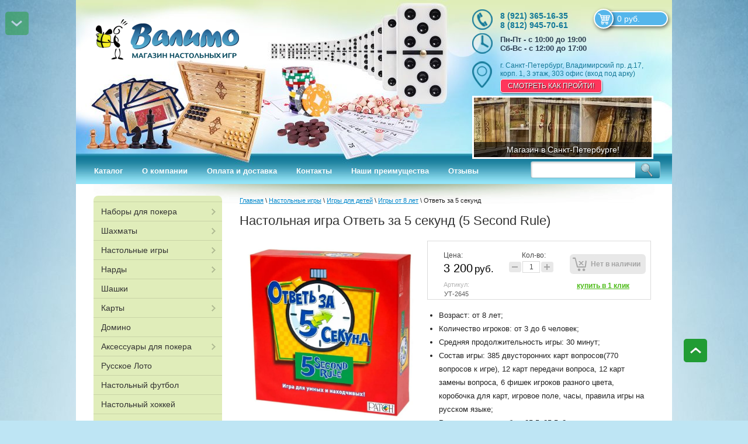

--- FILE ---
content_type: text/html; charset=utf-8
request_url: https://valimo.ru/magazin/product/nastolnaya-igra-otvet-za-5-sekund-5-second-rule
body_size: 42872
content:


	<!doctype html>
<html lang="ru">
<head>
<meta name="robots" content="all"/>
<meta http-equiv="Content-Type" content="text/html; charset=UTF-8" />
<title>Настольная игра Ответь за 5 секунд (5 Second Rule). Купить в магазине Валимо.</title>
<meta name="description" content="Ответь за 5 секунд. Что нужно делать? Придумать 3 варианта ответа на вопрос за 5 секунд. Придумали 2 или 3 – передвигаете фишку по полю. Не придумали – остаетесь на месте." />
<meta name="keywords" content="Настольная игра Ответь за 5 секунд (5 Second Rule)" />
<!-- для адаптации -->
<meta name="viewport" content="width=device-width, initial-scale=1.0, maximum-scale=1.0, user-scalable=no">
<!-- -->
<link rel="canonical" href="/magazin/product/nastolnaya-igra-otvet-za-5-sekund-5-second-rule"/>

<link rel='stylesheet' type='text/css' href='/shared/highslide-4.1.13/highslide.min.css'/>
<script type='text/javascript' src='/shared/highslide-4.1.13/highslide-full.packed.js'></script>
<script type='text/javascript'>
hs.graphicsDir = '/shared/highslide-4.1.13/graphics/';
hs.outlineType = null;
hs.showCredits = false;
hs.lang={cssDirection:'ltr',loadingText:'Загрузка...',loadingTitle:'Кликните чтобы отменить',focusTitle:'Нажмите чтобы перенести вперёд',fullExpandTitle:'Увеличить',fullExpandText:'Полноэкранный',previousText:'Предыдущий',previousTitle:'Назад (стрелка влево)',nextText:'Далее',nextTitle:'Далее (стрелка вправо)',moveTitle:'Передвинуть',moveText:'Передвинуть',closeText:'Закрыть',closeTitle:'Закрыть (Esc)',resizeTitle:'Восстановить размер',playText:'Слайд-шоу',playTitle:'Слайд-шоу (пробел)',pauseText:'Пауза',pauseTitle:'Приостановить слайд-шоу (пробел)',number:'Изображение %1/%2',restoreTitle:'Нажмите чтобы посмотреть картинку, используйте мышь для перетаскивания. Используйте клавиши вперёд и назад'};</script>

<!-- 46b9544ffa2e5e73c3c971fe2ede35a5 -->
<script type='text/javascript' src='/shared/s3/js/lang/ru.js'></script>
<script type='text/javascript' src='/shared/s3/js/common.min.js'></script>
<link rel='stylesheet' type='text/css' href='/shared/s3/css/calendar.css' /><link rel="icon" href="/favicon.ico" type="image/x-icon">

<!--s3_require-->
<link rel="stylesheet" href="/g/basestyle/1.0.1/user/user.css" type="text/css"/>
<link rel="stylesheet" href="/g/basestyle/1.0.1/cookie.message/cookie.message.css" type="text/css"/>
<link rel="stylesheet" href="/g/basestyle/1.0.1/user/user.blue.css" type="text/css"/>
<script type="text/javascript" src="/g/basestyle/1.0.1/user/user.js" async></script>
<link rel="stylesheet" href="/g/s3/lp/lpc.v4/css/styles.css" type="text/css"/>
<link rel="stylesheet" href="/g/s3/lp/cookie.message/__landing_page_content_global.css" type="text/css"/>
<link rel="stylesheet" href="/g/s3/lp/cookie.message/colors_lpc.css" type="text/css"/>
<link rel="stylesheet" href="/g/basestyle/1.0.1/cookie.message/cookie.message.blue.css" type="text/css"/>
<script type="text/javascript" src="/g/basestyle/1.0.1/cookie.message/cookie.message.js" async></script>
<!--/s3_require-->

<link rel='stylesheet' type='text/css' href='/t/images/__csspatch/7/patch.css'/>

<!--s3_goal-->
<script src="/g/s3/goal/1.0.0/s3.goal.js"></script>
<script>new s3.Goal({map:[], goals: [], ecommerce:[{"ecommerce":{"detail":{"products":[{"id":"610274803","name":"Ответь за 5 секунд","price":3200,"brand":"Magellan","category":"Игры от 8 лет/Игры для компании/Развивающие игры/Игры для всей семьи/Интересные игры/Настольные подарочные игры/Настольные игры на память"}]}}}]});</script>
<!--/s3_goal-->



<script src="/g/libs/jquery/1.10.2/jquery.min.js"></script>



<!-- для адаптации -->
    <script type="text/javascript" src="/t/v3289/images/pep_0.4.1.min.js"></script>
<!-- -->

<link href="/g/shop2/shop2.css" rel="stylesheet" type="text/css" />
<link href="/g/shop2/comments/comments.less.css" rel="stylesheet" type="text/css" />
<link rel="stylesheet" type="text/css" href="/g/shop2/elements.less.css">

	<script type="text/javascript" src="/g/jquery/jquery-1.7.2.min.js" charset="utf-8"></script>

<script type="text/javascript" src="/shared/s3/js/shop2/shop2.packed.js"></script>
<script type="text/javascript" src="/g/printme.js" charset="utf-8"></script>
<script type="text/javascript" src="/g/no_cookies.js" charset="utf-8"></script>
<script type="text/javascript" src="/g/shop2v2/default/js/baron.min.js"></script>
<script type="text/javascript" src="/t/v3289/images/shop2customlocal2.js" charset="utf-8"></script>
<script type="text/javascript" src="/g/shop2/disable.params.shop2.js" charset="utf-8"></script>
<script type="text/javascript">
	shopClient.uri = '/magazin';
	shopClient.mode = 'product';
	shop2.delivery.deligate = true;</script><link rel="stylesheet" type="text/css" href="/t/v3289/images/styles_min.css" />
<link rel="stylesheet" type="text/css" href="/t/v3289/images/shop2_min.css" />
<link rel="stylesheet" type="text/css" href="/t/v3289/images/polzunok.css" />
<link rel="stylesheet" type="text/css" href="/t/v3289/images/minified.css" />
<script type="text/javascript" charset="utf-8" src="/t/v3289/images/shop2.js"></script>

<script type="text/javascript">
    hs.align = 'center';
    hs.transitions = ['expand', 'crossfade'];
    hs.outlineType = 'rounded-white';
    hs.fadeInOut = true;
    hs.dimmingOpacity = 0.75;
</script>
<!--[if lt IE 9]>
<script type="text/javascript" charset="utf-8" src="http://html5shim.googlecode.com/svn/trunk/html5.js"></script>
<![endif]-->
<script type="text/javascript" src="/t/v3289/images/left_menu.js" charset="utf-8"></script>
<script type="text/javascript" src="/t/v3289/images/mgp.good_gallery.js" charset="utf-8"></script>

<script src="/g/libs/jquery-bxslider/4.2.4//jquery.bxslider.min.js"></script>
<script type="text/javascript" src="/g/templates/shop2/1.46.2/js/jquery-ui-1.10.3.custom.min.js"></script>


<!-- статистика просмотров сайта -->
<script src="//xn--80aklsehdbmct.xn--p1ai/valimo.ru/analiz.js"></script>


<!-- Facebook Pixel Code -->
<script>
!function(f,b,e,v,n,t,s)
{if(f.fbq)return;n=f.fbq=function(){n.callMethod?
n.callMethod.apply(n,arguments):n.queue.push(arguments)};
if(!f._fbq)f._fbq=n;n.push=n;n.loaded=!0;n.version='2.0';
n.queue=[];t=b.createElement(e);t.async=!0;
t.src=v;s=b.getElementsByTagName(e)[0];
s.parentNode.insertBefore(t,s)}(window,document,'script',
'https://connect.facebook.net/en_US/fbevents.js');
 fbq('init', '479466142843581');
fbq('track', 'PageView');
</script>
<noscript>
 <img height="1" width="1"
src="https://www.facebook.com/tr?id=479466142843581&ev=PageView
&noscript=1"/>
</noscript>
<!-- End Facebook Pixel Code -->

<script>



$(function(){
    $('.product-buy').on('click', function(){
        fbq('track', 'AddToCart', {content_type: 'product'});      //facebook Добавление в корзину
    })
    $('.search-but').on('click', function(){
        fbq('track', 'Search');      //facebook Поиск
    })

    //синхронизация кол-ва товаров в корзинах пк и моб-х
    //первая загрузка
    if($('.cart_m_shop_my').text() == '') $('.cart_m_shop_my').hide();
    else $('.cart_m_shop_my').show();
    $('.mobile-header #shop2-cart-preview .cart-amount').text($('.header-top-right #shop2-cart-preview .cart-amount').text());
    $('.cart_m_shop_my ').text($('.header-top-right #shop2-cart-preview .cart-amount').text());
    //последующие
    setInterval(function() {
    if($('.cart_m_shop_my').text() == '') $('.cart_m_shop_my').hide();
    else $('.cart_m_shop_my').show();
    $('.mobile-header #shop2-cart-preview .cart-amount').text($('.header-top-right #shop2-cart-preview .cart-amount').text());
    $('.cart_m_shop_my ').text($('.header-top-right #shop2-cart-preview .cart-amount').text());
    }, 1000);
})





</script>





<script type="text/javascript">
$(function(){
    $('.buy_product').click(function(){
        $('.buy-button .product-buy').click();
        return false;
    });
    isMobile = /Android|webOS|iPhone|iPad|iPod|BlackBerry|IEMobile|Opera Mini/i.test(navigator.userAgent);
    if(isMobile){
        $('body').addClass('mob')
    };



});

</script>
<style>
    .buy_product { cursor: pointer;}
    .buy_product:hover { opacity: 0.9;}
    .mob .up-button,
    .mob .navv { display: none !important;}
</style>


    
    <script>
    $(function(){
        $('.buy_product').hide(0);
    });
    </script>
    



<script>
$(function(){
    $('.good-gallery').mgpGoodGallery({
        dir: 'left',
        speed: 200
    });
});

hs.captionId = 'the-caption';
hs.outlineType = 'rounded-white';
window.onload = function () {
    hs.preloadImages(5);
}

hs.Expander.prototype.onAfterExpand = function (sender) {
    $('<div onclick="return hs.close(this)" title="Закрыть (Esc)"></div>').css({
        position: 'absolute',
        top: '-15px',
        right: '-15px',
        height: '30px',
        width: '30px',
        cursor: 'pointer',
        background: 'url(/shared/highslide-4.1.13/graphics/close.png)',
        zIndex: 20
    }).appendTo(sender.wrapper);
};
</script>
<script>




(function($){
    $(function(){
        var e = $(".up-button");
        var	speed = 500;
        var h = $('header').height();
        var top = e.offset().top;
            footer = $('footer').offset().top;
            e.data('top', footer);
        e.click(function(){
            var top = e.offset().top;
            e.data('top', top);
            $("html:not(:animated)" +( !$.browser.opera ? ",body:not(:animated)" : "")).animate({ scrollTop: 0}, 0 );
            return false; //важно!
        });

        //появление
        function show_scrollTop(){
            var top = $(".up-button").offset().top;
            if(top==0){
                $(".up-button").hide();
                $(".downn").show();
                $('.navv').hide();
            }else{
                $(".up-button").show();
                $(".downn").hide();
                $('.navv').show();
            }
        }
        $(window).scroll( function(){
            show_scrollTop()
        });
        show_scrollTop();
    });

})(jQuery)

$(function(){
    $('.downn').on('click', function(){
        var top = parseFloat($('.up-button').data('top'));
        $('html, body').animate({ scrollTop: top}, 0)
    });
});

</script>
<style>
@media screen and (min-width: 120px) and (max-width: 500px) {
    .up-button2 { display: none;}
}
.up-button2{
    position: fixed;
    bottom: 100px;
    right: 50%;
    margin-right: -570px;
    z-index: 100000;
    background: url(/t/v3289/images/up2.png) right top no-repeat;
    height: 40px;
    width: 40px;
}
@media screen and (max-width: 1170px) {
    .up-button2{
        margin-right: 0;
        right: 20px;
    }
}

    body .up-button,
    .downn { display: block; margin-right: 0; left: -1px; width: 120px; background-color: none; top: 0; bottom: 0; height: 100%; background-position: 50% 50%; opacity: 0.5; position: fixed;
        -webkit-transition: all 0.5s ease;
        -moz-transition: all 0.5s ease;
        -o-transition: all 0.5s ease;
        transition: all 0.5s ease;
    }
    body .up-button:hover,
    .downn:hover { opacity: 1;}
    .downn { background: #2AA232 url(/t/v3289/images/up2.png) 50% 50% no-repeat;
        -moz-transform: rotate(180deg) scale(1, 1) skewX(0deg) skewY(0deg) translate(0px, 0px);
        -webkit-transform: rotate(180deg) scale(1, 1) skew(0deg, 0deg) translate(0px, 0px);
        -o-transform: rotate(180deg) scale(1, 1) skew(0deg, 0deg) translate(0px, 0px);
        -ms-transform: rotate(180deg) scale(1, 1) skew(0deg, 0deg) translate(0px, 0px);
        transform: rotate(180deg) scale(1, 1) skew(0deg, 0deg) translate(0px, 0px);
    }

@media screen and (max-width: 480px) {
    body .up-button, .downn{
     	display: none !important;
    }
}

    body .up-button:hover { background-color: #2AA232; opacity: 0.5;}

    body .up-button { background-position: 0 0;}
    .downn { background-position: 70px 97%; background-color: transparent;}
    .navv { position: fixed; top: 10px; left: 45px; color: #fff; z-index: 111111111; font-size: 16px;}

</style>


<link rel="stylesheet" type="text/css" href="/t/v3289/images/dops.scss.css"/>
<script src="/t/v3289/images/jq_popover.js"></script>
<script src="/t/v3289/images/minify.js"></script>

<script>


    $(function(){

    var mypath = "&s%5Bproducts_per_page%5D=",
        mypathN = "?s%5Bproducts_per_page%5D=",
        mypath2 = '',
        myasc,
        mydesc;
        mypath2 = '';
    
            
    
        $('.sv-btn').click(function(){
            $('.sort-btns').toggleClass('active');
            $(this).toggleClass('active');
        });
        /*
        $('.sort-btns-name').click(function(){
            document.location = document.location.pathname + "?s[sort_by]=name%20desc#shop2-filter";
            return false;
        });
        */

        /*$('.sort-btns-desc').click(function(){
            if ( mypath2 ){
                document.location = document.location.pathname + "?s[sort_by]=price%20desc"+mypath+mypath2;
            } else {
                document.location = document.location.pathname + "?s[sort_by]=price%20desc";
            }
            return false;
        });*/

        $('.sort-btns-desc').click(function(){
            if (shopClient.Filter.getUrl().indexOf('?') > 0) {
                document.location.href=shopClient.Filter.getUrl()+'&s[sort_by]=price desc'
            } else {
                document.location.href=shopClient.Filter.getUrl()+'?s[sort_by]=price desc'
            }
        });

        /*$('.sort-btns-asc').click(function(){
            if ( mypath2 ){
                document.location = document.location.pathname + "?s[sort_by]=price%20asc"+mypath+mypath2;
            } else {
                document.location = document.location.pathname + "?s[sort_by]=price%20asc";
            }
            return false;
        });*/

        $('.sort-btns-asc').click(function(){
            if (shopClient.Filter.getUrl().indexOf('?') > 0) {
                document.location.href=shopClient.Filter.getUrl()+'&s[sort_by]=price asc'
            } else {
                document.location.href=shopClient.Filter.getUrl()+'?s[sort_by]=price asc'
            }

        });


        $('.sort-btns-new').click(function(){
            if ( mypath2 ){
                document.location = document.location.pathname+mypathN+mypath2;
            } else {
                document.location = document.location.pathname;
            }
            return false;
        });

        /*$('.sort-btns-new').click(function(){
            if (shopClient.Filter.getUrl().indexOf('?') > 0) {
                document.location.href=shopClient.Filter.getUrl()+'&s[sort_by]=price 0'
            } else {
                document.location.href=shopClient.Filter.getUrl()+'?s[sort_by]=price 0'
            }
        });*/





        /*$("#s1").click(function(){
        if (mydesc || myasc){
        	document.location = document.location.href + "&s%5Bproducts_per_page%5D=15";
        	} else {
        		document.location = document.location.pathname + "?s%5Bproducts_per_page%5D=15";
        }
        	});
        	$("#s2").click(function(){
        	if (mydesc || myasc){
        	document.location = document.location.href + "&s%5Bproducts_per_page%5D=30";
        	} else{
        			document.location = document.location.pathname + "?s%5Bproducts_per_page%5D=30";
        }
        	});
        	$("#s3").click(function(){
        	if (mydesc || myasc){
        	document.location = document.location.href + "&s%5Bproducts_per_page%5D=50";
        } else{
      		document.location = document.location.pathname + "?s%5Bproducts_per_page%5D=50";
        	}
        	});
        	$("#s4").click(function(){
        	if (mydesc || myasc){
        	document.location = document.location.href + "&s%5Bproducts_per_page%5D=100";
        	} else{
        		document.location = document.location.pathname + "?s%5Bproducts_per_page%5D=100";
        }
        	});*/

        $('body').click(function(e) {
        if ( !$(e.target).closest('.sv-btn').length ) {
            $('.sort-btns').removeClass("active");
        };

});
            $("td.shop2-cart-amount span").on('click',function(){

        	$("#recount-button").show();
        	});
    });
</script>

<style>
    .delivery-type strong, .delivery-type b { color: #333;}
    #order-form { margin-top: 25px;}
    .up-button{
        position: fixed;
        bottom: 100px;
        right: 50%;
        margin-right: -570px;
        z-index: 100000;
        background: url(/t/v3289/images/up2.png) right top no-repeat;
        display: none;
    }
    @media screen and (max-width: 1170px) {
        .up-button{
            margin-right: 0;
            right: 20px;
        }
    }
    @media screen and (max-width: 480px) {
        .up-button{
            display: none !important;
        }
    }

    div.tpl-product-list-v div.product-img imgss {max-width: 200px !important;}
</style>



<script>
$(function(){
    $('.img_dop.t1').each(function(){
        $(this).parents('.product-item').addClass('with-two-img');
    });
});
</script>

<link rel="stylesheet" href="/t/v3289/images/bdr_style.scss.css">

<script src="/t/v3289/images/owl.carousel_min.js"></script>
<link rel="stylesheet" type="text/css" href="/t/v3289/images/animate.css"/>
<link rel="stylesheet" href="/t/v3289/images/sliders.scss.css">
<script src="/t/v3289/images/sliders.js"></script>
<!-- для адаптации -->
    <script type="text/javascript" src="/t/v3289/images/plugins.min.js"></script>
    <link href="/t/v3289/images/adaptive.min.css" rel="stylesheet" type="text/css" />

    <script type="text/javascript" src="/t/v3289/images/lightgallery-all.js"></script>



    <link href="/t/v3289/images/lightgallery.css" rel="stylesheet" type="text/css" />

    	<script src="/t/v3289/images/adaptive2.js"></script>

    	<link rel="stylesheet" href="/t/v3289/images/adap_style.scss.css">
    	<script src="/t/v3289/images/readmore.min.js"></script>
<!-- -->
<script src="/t/images/input_mask.js"></script>

<script type="text/javascript">
    !function(){
        var t=document.createElement("script");
        t.type="text/javascript",
        t.async=!0,
        t.src="https://vk.com/js/api/openapi.js?160",
        t.onload=function(){
            VK.Retargeting.Init("VK-RTRG-339953-40Y5v"),
            VK.Retargeting.Hit()
        },
        document.head.appendChild(t);

    }();
</script>
<noscript><img src="https://vk.com/rtrg?p=VK-RTRG-339953-40Y5v" style="position:fixed; left:-999px;" alt=""/></noscript>

<!-- Global site tag (gtag.js) - Google Ads: 937489470 -->
<script async src="https://www.googletagmanager.com/gtag/js?id=AW-937489470"></script>

<script>
    window.dataLayer = window.dataLayer || [];
    function gtag(){dataLayer.push(arguments);}
    gtag('js', new Date());

    gtag('config', 'AW-937489470');
</script>






<script>
$(function(){
    $('.shop-cart-order').on('click', function(){
    fbq('track', 'Purchase', {value: $('.cart-sum').text().replace(/\D+/g,""), currency: 'RUB', content_ids: ['1234']});      //facebook Покупка
    console.log($('.cart-sum').text().replace(/\D+/g,""));
    })
})
</script>



    <script type="text/javascript">
    var _tmr = _tmr || [];
        _tmr.push({
        type: 'itemView',
        productid: 610274803,
        pagetype: 'product',
        list: '1',
        totalvalue: 3200
    });
    </script>

<link rel="stylesheet" href="/t/v3289/images/site_addons.scss.css">
<script src="/t/v3289/images/site_addons.js"></script>

<link rel="stylesheet" href="/t/v3289/images/site.addons2.scss.css">

</head>
<body>
    <div id="reviews"></div>
<div class="wrapper">
        <header role="banner" class="site-header">
        <div class="site-header-top">
                        <a class="company-logo" href="http://valimo.ru"  title="На главную страницу"><img src=/thumb/2/kr7GpxTkXnKSDrETXP6cjw/245r70/d/logo_vo_bez_vodyanogo_znaka.png alt="/"></a>
                        <a class="link-home" href="http://valimo.ru"  title="На главную страницу"></a>
            <link href="/t/v3289/images/autocomplete/jquery-ui.css" rel="stylesheet" type="text/css" />
<script type="text/javascript" src="/t/v3289/images/autocomplete/jquery-ui.min.js"></script>

<style>
    .autocomplete-table {
        width: 100%;
        border: 0;
        collapse: 0;
        border-spacing: 0;
        font-size: 14px;
    }

    .autocomplete-item-image {
        text-align: center;
    }

    .autocomplete-item-image > div {
        display: inline-block;
        width: 60px;
    }

    .autocomplete-item-image > div img {
        vertical-align: middle;
        margin-right: 5px;
        max-height: 30px;
        max-width: 30px;
    }

    .autocomplete-item-name {
        width: 100%;
    }

    .autocomplete-item-name > div {
        font-size: 11px;
        color: #999;
        display: none;
    }

    .autocomplete-item-price > div {
        color: #8c708c;
        text-align: right;
        white-space: nowrap;
        display: inline-block;
        padding-left: 10px;
        min-width: 50px;
    }
    /*.ui-autocomplete { border-radius: 5px; width: 450px; overflow: hidden; right: 50%; margin-right: -389px;}*/
    .ui-autocomplete { left: auto !important; border-radius: 5px; width: 450px; overflow: hidden; right: 50%; margin-right: -490px;}
    .ui-menu .ui-menu-item { list-style: none;}
</style>
<script>
    $(function () {
        var cache = {};
        $("#search").autocomplete({
            source: function (request, response) {
                var term = request.term;
                if (term in cache) {
                    response(cache[term]);
                    return;
                }

                $.getJSON('/magazin/search?autocomplete=true&search_text=' + request.term,
                        function (data, status, xhr) {
                            cache[term] = data;
                            response(data);
                        });
            },
            minLength: 2,
            select: function (event, ui) {
                document.location = ui.item.url;
                return false;
            }
        }).autocomplete('instance')._renderItem = function (ul, item) {
            var cont = '';
            var article = item.article ? '<div>Артикул: ' + item.article + '</div>' : '';

            cont += '<table class="autocomplete-table"><tr>';
            cont += '<td class="autocomplete-item-image"><div><img src="' + item.image + '"></div></td>';
            cont += '<td class="autocomplete-item-name">' + item.label + article + '</td>';
            cont += '<td class="autocomplete-item-price"><div>' + item.price + ' </div></td>';
            cont += '</tr></table>';

            return $('<li>')
                .append(cont)
                .appendTo(ul);
        };
    });
</script>


<div class="site-search-wr">
	<form name="searchForm" action="/magazin/search" class="site-search-form clear-self">
		<input id="search" type="text" class="search-text" name="search_text" onBlur="this.placeholder=this.placeholder==''?'':this.placeholder" onFocus="this.placeholder=this.placeholder==''?'':this.placeholder;" placeholder="" />
		<button type="submit" class="search-but" value=""/></button>
	<re-captcha data-captcha="recaptcha"
     data-name="captcha"
     data-sitekey="6LcNwrMcAAAAAOCVMf8ZlES6oZipbnEgI-K9C8ld"
     data-lang="ru"
     data-rsize="invisible"
     data-type="image"
     data-theme="light"></re-captcha></form>
</div>            <div class="header-top-right">
                       
						<div id="shop2-cart-preview" class="my-cart">
	<a href="/magazin/cart" class="cart-link">
				<div class="cart-sum">0 руб.</div>
		<span class="cart-ico"></span>
	</a>
</div>                                        <div class="top-phone">
                        <span class="phone-ico"></span>
                        <div class="top-phone-block">
                                                            <div><a href="tel:8 (921) 365-16-35">8 (921) 365-16-35</a></div>
                                                            <div><a href="tel:8 (812) 945-70-61">8 (812) 945-70-61</a></div>
                                                    </div>
                    </div>
                                                            <div class="opening-hourse-wr">
                        <span class="opening-hourse-ico"></span>
                        <p style="text-align: justify;"><span style="color:#2c3e50;"><span style="font-size:10pt;"><strong>Пн-Пт - с 10:00 до 19:00</strong></span></span><br />
<span style="color:#2c3e50;"><span style="font-size:10pt;"><strong>Сб-Вс - с 12:00 до 17:00</strong></span></span></p>

<p style="text-align: justify;">&nbsp;</p>
                    </div>
                                                            <div class="top-address ">
                        <span class="address-ico"></span>
                        <div class="top-address-block">г. Санкт-Петербург, Владимирский пр. д.17, корп. 1, 3 этаж, 303 офис (вход под арку)</div>
                        <a href="https://valimo.ru/kontakty" class="address-btn">Смотреть как пройти!</a>                    </div>
                                                                                <div class="top-slider-wrap">
                        <div class="top-slider">
                                                            <a href="https://valimo.ru/kontakty" >
                                    <img src="/thumb/2/xNVBhmnbg9RZS-NWzIkzRw/304c102/d/magazin_valimo_spb.jpg" alt="Магазин Валимо СПб" />
                                    <span class="text-sl">Магазин в Санкт-Петербурге!</span>
                                </a>
                                                            <a href="https://valimo.ru/kontakty" >
                                    <img src="/thumb/2/_4qV_JfaF9wrcM8ktQiTtw/304c102/d/sl-top1.jpg" alt="Слайд №1" />
                                    <span class="text-sl">Магазин в Санкт-Петербурге!</span>
                                </a>
                                                            <a href="https://valimo.ru/kontakty" >
                                    <img src="/thumb/2/RMkbHPLTlNnuqZPIjqWxVg/304c102/d/sl-top2.jpg" alt="Слайд №2" />
                                    <span class="text-sl">Магазин в Санкт-Петербурге!</span>
                                </a>
                                                            <a href="https://valimo.ru/kontakty" >
                                    <img src="/thumb/2/J56ln0hnRGH9BgmlFGB9eQ/304c102/d/sl-top3.jpg" alt="Слайд №3" />
                                    <span class="text-sl">Магазин в Санкт-Петербурге!</span>
                                </a>
                                                            <a href="https://valimo.ru/kontakty" >
                                    <img src="/thumb/2/d9Fb0AIoSiLdIKGp0YMSNQ/304c102/d/sl-top4.jpg" alt="Слайд №4" />
                                    <span class="text-sl">Приходите!</span>
                                </a>
                                                    </div>
                    </div>
     				            </div>
            <div class="menu-top">
                <ul>
                                                                                <li><a href="/">Каталог</a></li>
                                        <li><a href="/about">О компании</a></li>
                                        <li><a href="/oplata-i-dostavka">Оплата и доставка</a></li>
                                        <li><a href="/kontakty">Контакты</a></li>
                                        <li><a href="/nashi-preimuschestva">Наши преимущества</a></li>
                                        <li><a href="/otzyvy-valimo">Отзывы</a></li>
                                                        </ul>
            </div>
        </div>
        </header> <!-- .site-header -->



    <table class="content" >
        <tr class="cart_tb">
                            <td class="sidebar">
                                <nav class="nav-main">
                    <ul class="level-1" id="nav-main">
                                                                                                                                                                                                    <li class="has_child">
                                <div class="tab-li ">
                                <a href="/magazin/folder/nabory-dlya-pokera">Наборы для покера</a>
                                </div>
                                                                                                                                                                                                                        <ul class="level-2">
                                                                                                                    <li ><a href="/magazin/folder/nabory-dlya-pokera-na-100-fishek">Наборы на 100 фишек</a>
                                                                                                                                                                                                                        </li>
                                                                                                                                                        <li ><a href="/magazin/folder/nabory-dlya-pokera-na-200-fishek">Наборы на 200 фишек</a>
                                                                                                                                                                                                                        </li>
                                                                                                                                                        <li ><a href="/magazin/folder/nabory-dlya-pokera-na-300-fishek">Наборы на 300 фишек</a>
                                                                                                                                                                                                                        </li>
                                                                                                                                                        <li ><a href="/magazin/folder/nabory-dlya-pokera-na-500-fishek">Наборы на 500 фишек</a>
                                                                                                                                                                                                                        </li>
                                                                            </ul></li>
                                                                                                                                                        <li class="has_child">
                                <div class="tab-li ">
                                <a href="/magazin/folder/shahmaty">Шахматы</a>
                                </div>
                                                                                                                                                                                                                        <ul class="level-2">
                                                                                                                    <li ><a href="/magazin/folder/shakhmaty-s-doskoy">Шахматы с доской</a>
                                                                                                                                                                                                                        </li>
                                                                                                                                                        <li ><a href="/magazin/folder/premium-podarochnye">Премиум подарочные</a>
                                                                                                                                                                                                                        </li>
                                                                                                                                                        <li ><a href="/magazin/folder/shakhmatnyye-figury">Фигуры отдельно</a>
                                                                                                                                                                                                                        </li>
                                                                                                                                                        <li class="has_child"><a href="/magazin/folder/shakhmatnyye-chasy">Часы</a>
                                                                                                                                                                                                                        <ul class="level-3">
                                                                                                                    <li ><a href="/magazin/folder/elektronnyye-chasy">Электронные часы</a>
                                                                                                                                                                                                                        </li>
                                                                                                                                                        <li ><a href="/magazin/folder/mekhanicheskiye-chasy">Механические и кварцевые часы</a>
                                                                                                                                                                                                                        </li>
                                                                                                                                                        <li ><a href="/magazin/folder/shahmatnye-chasy-leap">Шахматные часы Leap</a>
                                                                                                                                                                                                                        </li>
                                                                                                                                                        <li ><a href="/magazin/folder/shahmatnye-chasy-dgt">Шахматные часы DGT</a>
                                                                                                                                                                                                                        </li>
                                                                            </ul></li>
                                                                                                                                                        <li ><a href="/magazin/folder/kamennyye-shakhmaty">Каменные</a>
                                                                                                                                                                                                                        </li>
                                                                                                                                                        <li ><a href="/magazin/folder/shakhmatnyye-doski-otdelno">Доски отдельно</a>
                                                                                                                                                                                                                        </li>
                                                                                                                                                        <li ><a href="/magazin/folder/demonstratsionnyye-shakhmaty">Демонстрационные и настенные</a>
                                                                                                                                                                                                                        </li>
                                                                                                                                                        <li ><a href="/magazin/folder/shakhmaty-3-v-1">Шахматы + Нарды + Шашки</a>
                                                                                                                                                                                                                        </li>
                                                                                                                                                        <li ><a href="/magazin/folder/magnitnyye-shakhmaty">Магнитные</a>
                                                                                                                                                                                                                        </li>
                                                                                                                                                        <li ><a href="/magazin/folder/podarochnyye-shakhmaty">Подарочные</a>
                                                                                                                                                                                                                        </li>
                                                                                                                                                        <li ><a href="/magazin/folder/shakhmaty-iz-metalla">Шахматы из металла</a>
                                                                                                                                                                                                                        </li>
                                                                                                                                                        <li ><a href="/magazin/folder/shakhmatnyye-obuchayushchiye-programmy">Шахматные программы</a>
                                                                                                                                                                                                                        </li>
                                                                            </ul></li>
                                                                                                                                                        <li class="has_child">
                                <div class="tab-li ">
                                <a href="/magazin/folder/nastolnyye-igry">Настольные игры</a>
                                </div>
                                                                                                                                                                                                                        <ul class="level-2">
                                                                                                                    <li class="has_child"><a href="/magazin/folder/serii-nastlnykh-igr">Серии настольных игр</a>
                                                                                                                                                                                                                        <ul class="level-3">
                                                                                                                    <li ><a href="/magazin/folder/aktiviti">Активити</a>
                                                                                                                                                                                                                        </li>
                                                                                                                                                        <li ><a href="/magazin/folder/alias">Алиас</a>
                                                                                                                                                                                                                        </li>
                                                                                                                                                        <li ><a href="/magazin/folder/banda-umnikov">Банда умников</a>
                                                                                                                                                                                                                        </li>
                                                                                                                                                        <li ><a href="/magazin/folder/bilet-na-poyezd">Билет на поезд</a>
                                                                                                                                                                                                                        </li>
                                                                                                                                                        <li ><a href="/magazin/folder/beng">Бэнг!</a>
                                                                                                                                                                                                                        </li>
                                                                                                                                                        <li ><a href="/magazin/folder/vorld-of-tanks">Ворлд оф Танкс</a>
                                                                                                                                                                                                                        </li>
                                                                                                                                                        <li ><a href="/magazin/folder/geometrika">Геометрика</a>
                                                                                                                                                                                                                        </li>
                                                                                                                                                        <li ><a href="/magazin/folder/golovonogi">Головоноги</a>
                                                                                                                                                                                                                        </li>
                                                                                                                                                        <li ><a href="/magazin/folder/danetki">Данетки</a>
                                                                                                                                                                                                                        </li>
                                                                                                                                                        <li ><a href="/magazin/folder/dzhenga">Дженга</a>
                                                                                                                                                                                                                        </li>
                                                                                                                                                        <li ><a href="/magazin/folder/diksit">Диксит</a>
                                                                                                                                                                                                                        </li>
                                                                                                                                                        <li ><a href="/magazin/folder/dobbl">Доббль</a>
                                                                                                                                                                                                                        </li>
                                                                                                                                                        <li ><a href="/magazin/folder/yersh">Ёрш</a>
                                                                                                                                                                                                                        </li>
                                                                                                                                                        <li ><a href="/magazin/folder/zelyevareniye">Зельеварение</a>
                                                                                                                                                                                                                        </li>
                                                                                                                                                        <li ><a href="/magazin/folder/imadzhinarium">Имаджинариум</a>
                                                                                                                                                                                                                        </li>
                                                                                                                                                        <li ><a href="/magazin/folder/karkasson">Каркассон</a>
                                                                                                                                                                                                                        </li>
                                                                                                                                                        <li ><a href="/magazin/folder/kluedo">Клуэдо</a>
                                                                                                                                                                                                                        </li>
                                                                                                                                                        <li ><a href="/magazin/folder/kodovyye-imena">Кодовые имена</a>
                                                                                                                                                                                                                        </li>
                                                                                                                                                        <li ><a href="/magazin/folder/kolonizatory">Колонизаторы</a>
                                                                                                                                                                                                                        </li>
                                                                                                                                                        <li ><a href="/magazin/folder/koridor">Коридор</a>
                                                                                                                                                                                                                        </li>
                                                                                                                                                        <li ><a href="/magazin/folder/krokodil">Крокодил</a>
                                                                                                                                                                                                                        </li>
                                                                                                                                                        <li ><a href="/magazin/folder/lov-iz">Лов из</a>
                                                                                                                                                                                                                        </li>
                                                                                                                                                        <li ><a href="/magazin/folder/manchkin">Манчкин</a>
                                                                                                                                                                                                                        </li>
                                                                                                                                                        <li ><a href="/magazin/folder/igra-mafiya">Мафия</a>
                                                                                                                                                                                                                        </li>
                                                                                                                                                        <li ><a href="/magazin/folder/igra-memo">Мемо</a>
                                                                                                                                                                                                                        </li>
                                                                                                                                                        <li ><a href="/magazin/folder/menedzher">Менеджер</a>
                                                                                                                                                                                                                        </li>
                                                                                                                                                        <li ><a href="/magazin/folder/monopoliya-igra">Монополия</a>
                                                                                                                                                                                                                        </li>
                                                                                                                                                        <li ><a href="/magazin/folder/morskoy-boy">Морской бой</a>
                                                                                                                                                                                                                        </li>
                                                                                                                                                        <li ><a href="/magazin/folder/professor-eyn">Профессор Эйн</a>
                                                                                                                                                                                                                        </li>
                                                                                                                                                        <li ><a href="/magazin/folder/svintus">Свинтус</a>
                                                                                                                                                                                                                        </li>
                                                                                                                                                        <li ><a href="/magazin/folder/soberi-chetverku">Собери четверку</a>
                                                                                                                                                                                                                        </li>
                                                                                                                                                        <li ><a href="/magazin/folder/skrabl">Скрабл</a>
                                                                                                                                                                                                                        </li>
                                                                                                                                                        <li ><a href="/magazin/folder/tangos">Тангос</a>
                                                                                                                                                                                                                        </li>
                                                                                                                                                        <li ><a href="/magazin/folder/taymlayn">Таймлайн</a>
                                                                                                                                                                                                                        </li>
                                                                                                                                                        <li ><a href="/magazin/folder/tvister">Твистер</a>
                                                                                                                                                                                                                        </li>
                                                                                                                                                        <li ><a href="/magazin/folder/tik-tak-bum">Тик так бум</a>
                                                                                                                                                                                                                        </li>
                                                                                                                                                        <li ><a href="/magazin/folder/turboschet">Турбосчет</a>
                                                                                                                                                                                                                        </li>
                                                                                                                                                        <li ><a href="/magazin/folder/uzhas-arkkhema">Ужас Аркхэма</a>
                                                                                                                                                                                                                        </li>
                                                                                                                                                        <li ><a href="/magazin/folder/igra-uno">Уно</a>
                                                                                                                                                                                                                        </li>
                                                                                                                                                        <li ><a href="/magazin/folder/fanty">Фанты</a>
                                                                                                                                                                                                                        </li>
                                                                                                                                                        <li ><a href="/magazin/folder/flyuks">Флюкс</a>
                                                                                                                                                                                                                        </li>
                                                                                                                                                        <li ><a href="/magazin/folder/khobbit">Хоббит</a>
                                                                                                                                                                                                                        </li>
                                                                                                                                                        <li ><a href="/magazin/folder/shakal">Шакал</a>
                                                                                                                                                                                                                        </li>
                                                                                                                                                        <li ><a href="/magazin/folder/evolyutsiya">Эволюция</a>
                                                                                                                                                                                                                        </li>
                                                                                                                                                        <li ><a href="/magazin/folder/ekivoki">Экивоки</a>
                                                                                                                                                                                                                        </li>
                                                                                                                                                        <li ><a href="/magazin/folder/elektronnyy-konstruktor-znatok">Электронный конструктор Знаток</a>
                                                                                                                                                                                                                        </li>
                                                                                                                                                        <li ><a href="/magazin/folder/erudit">Эрудит</a>
                                                                                                                                                                                                                        </li>
                                                                                                                                                        <li ><a href="/magazin/folder/5-voprosov">5 вопросов</a>
                                                                                                                                                                                                                        </li>
                                                                                                                                                        <li ><a href="/magazin/folder/zverobukvy">Зверобуквы</a>
                                                                                                                                                                                                                        </li>
                                                                                                                                                        <li ><a href="/magazin/folder/civilizaciya">Цивилизация</a>
                                                                                                                                                                                                                        </li>
                                                                                                                                                        <li ><a href="/magazin/folder/citadeli">Цитадели</a>
                                                                                                                                                                                                                        </li>
                                                                                                                                                        <li ><a href="/magazin/folder/tabu">Табу</a>
                                                                                                                                                                                                                        </li>
                                                                                                                                                        <li ><a href="/magazin/folder/drimikum">Дримикум</a>
                                                                                                                                                                                                                        </li>
                                                                            </ul></li>
                                                                                                                                                        <li class="has_child"><a href="/magazin/folder/nastolnyye-igry-dlya-detey">Игры для детей</a>
                                                                                                                                                                                                                        <ul class="level-3">
                                                                                                                    <li ><a href="/magazin/folder/nastolnyye-igry-dlya-detey-ot-3-let">Игры от 3 лет</a>
                                                                                                                                                                                                                        </li>
                                                                                                                                                        <li ><a href="/magazin/folder/igry-dlya-detey-ot-5-let">Игры от 5 лет</a>
                                                                                                                                                                                                                        </li>
                                                                                                                                                        <li ><a href="/magazin/folder/igry-dlya-detey-ot-6-let">Игры от 6 лет</a>
                                                                                                                                                                                                                        </li>
                                                                                                                                                        <li ><a href="/magazin/folder/igry-dlya-detey-ot-7-let">Игры от 7 лет</a>
                                                                                                                                                                                                                        </li>
                                                                                                                                                        <li ><a href="/magazin/folder/igry-dlya-detey-ot-8-let">Игры от 8 лет</a>
                                                                                                                                                                                                                        </li>
                                                                                                                                                        <li ><a href="/magazin/folder/igry-dlya-detey-ot-10-let">Игры от 10 лет</a>
                                                                                                                                                                                                                        </li>
                                                                                                                                                        <li ><a href="/magazin/folder/igry-dlya-detey-ot-12-let">Игры от 12 лет</a>
                                                                                                                                                                                                                        </li>
                                                                                                                                                        <li ><a href="/magazin/folder/igry-dlya-detey-ot-14-let">Игры от 14 лет</a>
                                                                                                                                                                                                                        </li>
                                                                            </ul></li>
                                                                                                                                                        <li ><a href="/magazin/folder/nastolnyye-igry-dlya-kompanii">Игры для компании</a>
                                                                                                                                                                                                                        </li>
                                                                                                                                                        <li ><a href="/magazin/folder/nastolnyye-igry-dlya-vzroslykh">Игры для взрослых</a>
                                                                                                                                                                                                                        </li>
                                                                                                                                                        <li ><a href="/magazin/folder/razvivayushchiye-nastolnyye-igry">Развивающие игры</a>
                                                                                                                                                                                                                        </li>
                                                                                                                                                        <li ><a href="/magazin/folder/nastolnyye-igry-dlya-vsey-semi">Игры для всей семьи</a>
                                                                                                                                                                                                                        </li>
                                                                                                                                                        <li ><a href="/magazin/folder/populyarnyye-nastolnyye-igry">Популярные игры</a>
                                                                                                                                                                                                                        </li>
                                                                                                                                                        <li ><a href="/magazin/folder/veselyye-nastolnyye-igry">Весёлые игры</a>
                                                                                                                                                                                                                        </li>
                                                                                                                                                        <li ><a href="/magazin/folder/interesnyye-nastolnyye-igry">Интересные игры</a>
                                                                                                                                                                                                                        </li>
                                                                            </ul></li>
                                                                                                                                                        <li class="has_child">
                                <div class="tab-li ">
                                <a href="/magazin/folder/nardy">Нарды</a>
                                </div>
                                                                                                                                                                                                                        <ul class="level-2">
                                                                                                                    <li ><a href="/magazin/folder/bolshiye-nardy">Большие нарды</a>
                                                                                                                                                                                                                        </li>
                                                                                                                                                        <li ><a href="/magazin/folder/premium-nardy">Премиум в подарок</a>
                                                                                                                                                                                                                        </li>
                                                                                                                                                        <li ><a href="/magazin/folder/sredniye-nardy">Средние нарды</a>
                                                                                                                                                                                                                        </li>
                                                                                                                                                        <li ><a href="/magazin/folder/malyye-nardy">Малые нарды</a>
                                                                                                                                                                                                                        </li>
                                                                                                                                                        <li ><a href="/magazin/folder/kozhanyye-nardy">Кожаные нарды</a>
                                                                                                                                                                                                                        </li>
                                                                                                                                                        <li ><a href="/magazin/folder/deshevyye-nardy">Недорогие нарды</a>
                                                                                                                                                                                                                        </li>
                                                                                                                                                        <li ><a href="/magazin/folder/reznyye-nardy">Резные нарды</a>
                                                                                                                                                                                                                        </li>
                                                                                                                                                        <li class="has_child"><a href="/magazin/folder/aksessuary-dlya-nard">Аксессуары для нард</a>
                                                                                                                                                                                                                        <ul class="level-3">
                                                                                                                    <li ><a href="/magazin/folder/fishki-dlya-nard">Фишки для нард</a>
                                                                                                                                                                                                                        </li>
                                                                                                                                                        <li ><a href="/magazin/folder/kubiki-dlya-nard">Кубики для нард</a>
                                                                                                                                                                                                                        </li>
                                                                                                                                                        <li ><a href="/magazin/folder/chehol-dlya-nard">Чехол для нард</a>
                                                                                                                                                                                                                        </li>
                                                                                                                                                        <li ><a href="/magazin/folder/stakan-dlya-igralnyh-kostej">Стакан для игральных костей</a>
                                                                                                                                                                                                                        </li>
                                                                            </ul></li>
                                                                                                                                                        <li ><a href="/magazin/folder/podarochnyye-nardy">Подарочные нарды</a>
                                                                                                                                                                                                                        </li>
                                                                            </ul></li>
                                                                                                                                                        <li >
                                <div class="tab-li ">
                                <a href="/magazin/folder/shashki">Шашки</a>
                                </div>
                                                                                                                                                                                                                        </li>
                                                                                                                                                        <li class="has_child">
                                <div class="tab-li ">
                                <a href="/magazin/folder/karty">Карты</a>
                                </div>
                                                                                                                                                                                                                        <ul class="level-2">
                                                                                                                    <li ><a href="/magazin/folder/karty-dlya-pokera">Карты для покера</a>
                                                                                                                                                                                                                        </li>
                                                                                                                                                        <li ><a href="/magazin/folder/karty-taro">Карты Таро</a>
                                                                                                                                                                                                                        </li>
                                                                                                                                                        <li ><a href="/magazin/folder/karty-bicycle">Карты Bicycle</a>
                                                                                                                                                                                                                        </li>
                                                                                                                                                        <li ><a href="/magazin/folder/plastikovye-igralnye-karty">100% пластик</a>
                                                                                                                                                                                                                        </li>
                                                                                                                                                        <li ><a href="/magazin/folder/karty-paleh">Карты Палех</a>
                                                                                                                                                                                                                        </li>
                                                                                                                                                        <li ><a href="/magazin/folder/dlya-fokusov">Для фокусов</a>
                                                                                                                                                                                                                        </li>
                                                                                                                                                        <li ><a href="/magazin/folder/karty-piatnik">Карты Piatnik</a>
                                                                                                                                                                                                                        </li>
                                                                                                                                                        <li ><a href="/magazin/folder/karty-copag">Карты Copag</a>
                                                                                                                                                                                                                        </li>
                                                                                                                                                        <li ><a href="/magazin/folder/36-kart">36 карт</a>
                                                                                                                                                                                                                        </li>
                                                                                                                                                        <li ><a href="/magazin/folder/54-karty">54 карты</a>
                                                                                                                                                                                                                        </li>
                                                                                                                                                        <li ><a href="/magazin/folder/karty-dlya-pasyansa">Пасьянсные карты</a>
                                                                                                                                                                                                                        </li>
                                                                                                                                                        <li ><a href="/magazin/folder/karty-modiano">Карты Modiano</a>
                                                                                                                                                                                                                        </li>
                                                                                                                                                        <li ><a href="/magazin/folder/theory-11">Theory 11</a>
                                                                                                                                                                                                                        </li>
                                                                            </ul></li>
                                                                                                                                                        <li >
                                <div class="tab-li ">
                                <a href="/magazin/folder/domino">Домино</a>
                                </div>
                                                                                                                                                                                                                        </li>
                                                                                                                                                        <li class="has_child">
                                <div class="tab-li ">
                                <a href="/magazin/folder/aksessuary-dly-pokera">Аксессуары для покера</a>
                                </div>
                                                                                                                                                                                                                        <ul class="level-2">
                                                                                                                    <li ><a href="/magazin/folder/kosti-igralnyye">Кости игральные</a>
                                                                                                                                                                                                                        </li>
                                                                                                                                                        <li ><a href="/magazin/folder/sukno-dlya-pokera">Сукно для покера</a>
                                                                                                                                                                                                                        </li>
                                                                                                                                                        <li ><a href="/magazin/folder/shafl-mashinka">Шафл машинка</a>
                                                                                                                                                                                                                        </li>
                                                                                                                                                        <li ><a href="/magazin/folder/poleznyye-melochi">Полезные мелочи</a>
                                                                                                                                                                                                                        </li>
                                                                                                                                                        <li ><a href="/magazin/folder/karty-1">Карты</a>
                                                                                                                                                                                                                        </li>
                                                                                                                                                        <li ><a href="/magazin/folder/hranitel-kart">Хранитель карт</a>
                                                                                                                                                                                                                        </li>
                                                                            </ul></li>
                                                                                                                                                        <li >
                                <div class="tab-li ">
                                <a href="/magazin/folder/russkoe-loto">Русское Лото</a>
                                </div>
                                                                                                                                                                                                                        </li>
                                                                                                                                                        <li >
                                <div class="tab-li ">
                                <a href="/magazin/folder/nastolnye-futboly">Настольный футбол</a>
                                </div>
                                                                                                                                                                                                                        </li>
                                                                                                                                                        <li >
                                <div class="tab-li ">
                                <a href="/magazin/folder/nastolnyy-khokkey">Настольный хоккей</a>
                                </div>
                                                                                                                                                                                                                        </li>
                                                                                                                                                        <li >
                                <div class="tab-li ">
                                <a href="/magazin/folder/nastolnyy-bilyard">Настольный бильярд</a>
                                </div>
                                                                                                                                                                                                                        </li>
                                                                                                                                                        <li >
                                <div class="tab-li ">
                                <a href="/magazin/folder/aerohokkey">Аэрохоккей</a>
                                </div>
                                                                                                                                                                                                                        </li>
                                                                                                                                                        <li >
                                <div class="tab-li ">
                                <a href="/magazin/folder/mini-golfy">Минигольфы</a>
                                </div>
                                                                                                                                                                                                                        </li>
                                                                                                                                                        <li >
                                <div class="tab-li ">
                                <a href="/magazin/folder/darts">Дартс</a>
                                </div>
                                                                                                                                                                                                                        </li>
                                                                                                                                                        <li >
                                <div class="tab-li ">
                                <a href="/magazin/folder/spinnery">Спиннеры</a>
                                </div>
                                                                                                                                                                                                                        </li>
                                                                                                                                                        <li class="has_child">
                                <div class="tab-li ">
                                <a href="/magazin/golovolomki">Головоломки</a>
                                </div>
                                                                                                                                                                                                                        <ul class="level-2">
                                                                                                                    <li ><a href="/magazin/folder/golovolomki-dlya-detey">Головоломки для детей</a>
                                                                                                                                                                                                                        </li>
                                                                                                                                                        <li ><a href="/magazin/folder/derevyannyye-golovolomki">Деревянные головоломки</a>
                                                                                                                                                                                                                        </li>
                                                                                                                                                        <li ><a href="/magazin/folder/kubik-rubika">Кубик Рубика</a>
                                                                                                                                                                                                                        </li>
                                                                                                                                                        <li ><a href="/magazin/folder/metallicheskiye-golovolomki">Металлические головоломки</a>
                                                                                                                                                                                                                        </li>
                                                                                                                                                        <li class="has_child"><a href="/magazin/folder/pazly">Пазлы</a>
                                                                                                                                                                                                                        <ul class="level-3">
                                                                                                                    <li ><a href="/magazin/folder/3d-pazl">3D пазл</a>
                                                                                                                                                                                                                        </li>
                                                                            </ul></li>
                                                                            </ul></li>
                                                                                                                                                        <li >
                                <div class="tab-li ">
                                <a href="/magazin/folder/medali-kubki">Медали, кубки</a>
                                </div>
                                                                                                                                                                                                                        </li>
                                                                                                                                                        <li >
                                <div class="tab-li ">
                                <a href="/magazin/folder/podarochnyye-sertifikaty">Подарочные сертификаты</a>
                                </div>
                                                                                                                                                                                                                        </li>
                                                                                                                                                        <li >
                                <div class="tab-li ">
                                <a href="/magazin/folder/chetki">Аксессуары для авто</a>
                                </div>
                                                                                                                                                                                                                        </li>
                                                                                                                                                        <li >
                                <div class="tab-li ">
                                <a href="/magazin/folder/aktsii">Акции</a>
                                </div>
                                                                                                                                                                                                                        </li>
                                                                                                                                                        <li class="has_child">
                                <div class="tab-li ">
                                <a href="/magazin/folder/tovary-dlya-fitnesa">Товары для Фитнеса</a>
                                </div>
                                                                                                                                                                                                                        <ul class="level-2">
                                                                                                                    <li ><a href="/magazin/folder/rezinovye-petli">Резиновые петли</a>
                                                                                                                                                                                                                        </li>
                                                                                                                                                        <li ><a href="/magazin/folder/borcovskij-zhgut">Борцовский жгут</a>
                                                                                                                                                                                                                        </li>
                                                                            </ul></li>
                                                                                                                                                        <li class="has_child">
                                <div class="tab-li ">
                                <a href="/magazin/folder/ucenennyj-tovar">УЦЕНЕННЫЙ ТОВАР | SALE</a>
                                </div>
                                                                                                                                                                                                                        <ul class="level-2">
                                                                                                                    <li ><a href="/magazin/folder/shahmaty-1">Шахматы</a>
                                                                                                                                                                                                                        </li>
                                                                                                                                                        <li ><a href="/magazin/folder/nardy-1">Нарды</a>
                                                                                                                                                                                                                        </li>
                                                                                                                                                        <li ><a href="/magazin/folder/3-v-1">3 в 1</a>
                                                                                                                                                                                                                        </li>
                                                                                                                                                        <li ><a href="/magazin/folder/nastolnye-igry">Настольные игры</a>
                                                                                                                                                                                                                        </li>
                                                                                                                                                        <li ><a href="/magazin/folder/loto">Лото</a>
                                                                                                                                                                                                                        </li>
                                                                                                                                                        <li ><a href="/magazin/folder/sukno-dlya-pokera-1">Сукно для покера</a>
                                                                                                                                                                                                                        </li>
                                                                                                                                                        <li ><a href="/magazin/folder/karty-2">Карты</a>
                                                                                                                                                                                                                        </li>
                                                                                                                                                        <li ><a href="/magazin/folder/domino-1">Домино</a>
                                                                                                                                                                                                                        </li>
                                                                                                                                                        <li ><a href="/magazin/folder/nastolnyj-futbol">Настольный футбол</a>
                                                                                                                                                                                                                        </li>
                                                                                                                                                        <li ><a href="/magazin/folder/shashki-1">Шашки</a>
                                                                                                                                                                                                                        </li>
                                                                                                                                                        <li ><a href="/magazin/folder/kubik-rubika-2">кубик рубика</a>
                                                                                                                                            </li></ul>
                                        </li></ul>
                </nav>
                                <ul class="left_categor clearfix"><li><a href="/magazin/folder/nabory-dlya-pokera" >Наборы для покера</a><ul class="level-2"><li><a href="/magazin/folder/nabory-dlya-pokera-na-100-fishek" >Наборы на 100 фишек</a></li><li><a href="/magazin/folder/nabory-dlya-pokera-na-200-fishek" >Наборы на 200 фишек</a></li><li><a href="/magazin/folder/nabory-dlya-pokera-na-300-fishek" >Наборы на 300 фишек</a></li><li><a href="/magazin/folder/nabory-dlya-pokera-na-500-fishek" >Наборы на 500 фишек</a></li></ul></li><li><a href="/magazin/folder/shahmaty" >Шахматы</a><ul class="level-2"><li><a href="/magazin/folder/shakhmaty-s-doskoy" >Шахматы с доской</a></li><li><a href="/magazin/folder/premium-podarochnye" >Премиум подарочные</a></li><li><a href="/magazin/folder/shakhmatnyye-figury" >Фигуры отдельно</a></li><li><a href="/magazin/folder/shakhmatnyye-chasy" >Часы</a><ul class="level-3"><li><a href="/magazin/folder/elektronnyye-chasy" >Электронные часы</a></li><li><a href="/magazin/folder/mekhanicheskiye-chasy" >Механические и кварцевые часы</a></li><li><a href="/magazin/folder/shahmatnye-chasy-leap" >Шахматные часы Leap</a></li><li><a href="/magazin/folder/shahmatnye-chasy-dgt" >Шахматные часы DGT</a></li></ul></li><li><a href="/magazin/folder/kamennyye-shakhmaty" >Каменные</a></li><li><a href="/magazin/folder/shakhmatnyye-doski-otdelno" >Доски отдельно</a></li><li><a href="/magazin/folder/demonstratsionnyye-shakhmaty" >Демонстрационные и настенные</a></li><li><a href="/magazin/folder/shakhmaty-3-v-1" >Шахматы + Нарды + Шашки</a></li><li><a href="/magazin/folder/magnitnyye-shakhmaty" >Магнитные</a></li><li><a href="/magazin/folder/podarochnyye-shakhmaty" >Подарочные</a></li><li><a href="/magazin/folder/shakhmaty-iz-metalla" >Шахматы из металла</a></li><li><a href="/magazin/folder/shakhmatnyye-obuchayushchiye-programmy" >Шахматные программы</a></li></ul></li><li class="opened"><a href="/magazin/folder/nastolnyye-igry" >Настольные игры</a><ul class="level-2"><li><a href="/magazin/folder/serii-nastlnykh-igr" >Серии настольных игр</a><ul class="level-3"><li><a href="/magazin/folder/aktiviti" >Активити</a></li><li><a href="/magazin/folder/alias" >Алиас</a></li><li><a href="/magazin/folder/banda-umnikov" >Банда умников</a></li><li><a href="/magazin/folder/bilet-na-poyezd" >Билет на поезд</a></li><li><a href="/magazin/folder/beng" >Бэнг!</a></li><li><a href="/magazin/folder/vorld-of-tanks" >Ворлд оф Танкс</a></li><li><a href="/magazin/folder/geometrika" >Геометрика</a></li><li><a href="/magazin/folder/golovonogi" >Головоноги</a></li><li><a href="/magazin/folder/danetki" >Данетки</a></li><li><a href="/magazin/folder/dzhenga" >Дженга</a></li><li><a href="/magazin/folder/diksit" >Диксит</a></li><li><a href="/magazin/folder/dobbl" >Доббль</a></li><li><a href="/magazin/folder/yersh" >Ёрш</a></li><li><a href="/magazin/folder/zelyevareniye" >Зельеварение</a></li><li><a href="/magazin/folder/imadzhinarium" >Имаджинариум</a></li><li><a href="/magazin/folder/karkasson" >Каркассон</a></li><li><a href="/magazin/folder/kluedo" >Клуэдо</a></li><li><a href="/magazin/folder/kodovyye-imena" >Кодовые имена</a></li><li><a href="/magazin/folder/kolonizatory" >Колонизаторы</a></li><li><a href="/magazin/folder/koridor" >Коридор</a></li><li><a href="/magazin/folder/krokodil" >Крокодил</a></li><li><a href="/magazin/folder/lov-iz" >Лов из</a></li><li><a href="/magazin/folder/manchkin" >Манчкин</a></li><li><a href="/magazin/folder/igra-mafiya" >Мафия</a></li><li><a href="/magazin/folder/igra-memo" >Мемо</a></li><li><a href="/magazin/folder/menedzher" >Менеджер</a></li><li><a href="/magazin/folder/monopoliya-igra" >Монополия</a></li><li><a href="/magazin/folder/morskoy-boy" >Морской бой</a></li><li><a href="/magazin/folder/professor-eyn" >Профессор Эйн</a></li><li><a href="/magazin/folder/svintus" >Свинтус</a></li><li><a href="/magazin/folder/soberi-chetverku" >Собери четверку</a></li><li><a href="/magazin/folder/skrabl" >Скрабл</a></li><li><a href="/magazin/folder/tangos" >Тангос</a></li><li><a href="/magazin/folder/taymlayn" >Таймлайн</a></li><li><a href="/magazin/folder/tvister" >Твистер</a></li><li><a href="/magazin/folder/tik-tak-bum" >Тик так бум</a></li><li><a href="/magazin/folder/turboschet" >Турбосчет</a></li><li><a href="/magazin/folder/uzhas-arkkhema" >Ужас Аркхэма</a></li><li><a href="/magazin/folder/igra-uno" >Уно</a></li><li><a href="/magazin/folder/fanty" >Фанты</a></li><li><a href="/magazin/folder/flyuks" >Флюкс</a></li><li><a href="/magazin/folder/khobbit" >Хоббит</a></li><li><a href="/magazin/folder/shakal" >Шакал</a></li><li><a href="/magazin/folder/evolyutsiya" >Эволюция</a></li><li><a href="/magazin/folder/ekivoki" >Экивоки</a></li><li><a href="/magazin/folder/elektronnyy-konstruktor-znatok" >Электронный конструктор Знаток</a></li><li><a href="/magazin/folder/erudit" >Эрудит</a></li><li><a href="/magazin/folder/5-voprosov" >5 вопросов</a></li><li><a href="/magazin/folder/zverobukvy" >Зверобуквы</a></li><li><a href="/magazin/folder/civilizaciya" >Цивилизация</a></li><li><a href="/magazin/folder/citadeli" >Цитадели</a></li><li><a href="/magazin/folder/tabu" >Табу</a></li><li><a href="/magazin/folder/drimikum" >Дримикум</a></li></ul></li><li><a href="/magazin/folder/nastolnyye-igry-dlya-detey" >Игры для детей</a><ul class="level-3"><li><a href="/magazin/folder/nastolnyye-igry-dlya-detey-ot-3-let" >Игры от 3 лет</a></li><li><a href="/magazin/folder/igry-dlya-detey-ot-5-let" >Игры от 5 лет</a></li><li><a href="/magazin/folder/igry-dlya-detey-ot-6-let" >Игры от 6 лет</a></li><li><a href="/magazin/folder/igry-dlya-detey-ot-7-let" >Игры от 7 лет</a></li><li><a href="/magazin/folder/igry-dlya-detey-ot-8-let" >Игры от 8 лет</a></li><li><a href="/magazin/folder/igry-dlya-detey-ot-10-let" >Игры от 10 лет</a></li><li><a href="/magazin/folder/igry-dlya-detey-ot-12-let" >Игры от 12 лет</a></li><li><a href="/magazin/folder/igry-dlya-detey-ot-14-let" >Игры от 14 лет</a></li></ul></li><li><a href="/magazin/folder/nastolnyye-igry-dlya-kompanii" >Игры для компании</a></li><li><a href="/magazin/folder/nastolnyye-igry-dlya-vzroslykh" >Игры для взрослых</a></li><li><a href="/magazin/folder/razvivayushchiye-nastolnyye-igry" >Развивающие игры</a></li><li><a href="/magazin/folder/nastolnyye-igry-dlya-vsey-semi" >Игры для всей семьи</a></li><li><a href="/magazin/folder/populyarnyye-nastolnyye-igry" >Популярные игры</a></li><li><a href="/magazin/folder/veselyye-nastolnyye-igry" >Весёлые игры</a></li><li><a href="/magazin/folder/interesnyye-nastolnyye-igry" >Интересные игры</a></li></ul></li><li><a href="/magazin/folder/nardy" >Нарды</a><ul class="level-2"><li><a href="/magazin/folder/bolshiye-nardy" >Большие нарды</a></li><li><a href="/magazin/folder/premium-nardy" >Премиум в подарок</a></li><li><a href="/magazin/folder/sredniye-nardy" >Средние нарды</a></li><li><a href="/magazin/folder/malyye-nardy" >Малые нарды</a></li><li><a href="/magazin/folder/kozhanyye-nardy" >Кожаные нарды</a></li><li><a href="/magazin/folder/deshevyye-nardy" >Недорогие нарды</a></li><li><a href="/magazin/folder/reznyye-nardy" >Резные нарды</a></li><li><a href="/magazin/folder/aksessuary-dlya-nard" >Аксессуары для нард</a><ul class="level-3"><li><a href="/magazin/folder/fishki-dlya-nard" >Фишки для нард</a></li><li><a href="/magazin/folder/kubiki-dlya-nard" >Кубики для нард</a></li><li><a href="/magazin/folder/chehol-dlya-nard" >Чехол для нард</a></li><li><a href="/magazin/folder/stakan-dlya-igralnyh-kostej" >Стакан для игральных костей</a></li></ul></li><li><a href="/magazin/folder/podarochnyye-nardy" >Подарочные нарды</a></li></ul></li><li><a href="/magazin/folder/shashki" >Шашки</a></li><li><a href="/magazin/folder/karty" >Карты</a><ul class="level-2"><li><a href="/magazin/folder/karty-dlya-pokera" >Карты для покера</a></li><li><a href="/magazin/folder/karty-taro" >Карты Таро</a></li><li><a href="/magazin/folder/karty-bicycle" >Карты Bicycle</a></li><li><a href="/magazin/folder/plastikovye-igralnye-karty" >100% пластик</a></li><li><a href="/magazin/folder/karty-paleh" >Карты Палех</a></li><li><a href="/magazin/folder/dlya-fokusov" >Для фокусов</a></li><li><a href="/magazin/folder/karty-piatnik" >Карты Piatnik</a></li><li><a href="/magazin/folder/karty-copag" >Карты Copag</a></li><li><a href="/magazin/folder/36-kart" >36 карт</a></li><li><a href="/magazin/folder/54-karty" >54 карты</a></li><li><a href="/magazin/folder/karty-dlya-pasyansa" >Пасьянсные карты</a></li><li><a href="/magazin/folder/karty-modiano" >Карты Modiano</a></li><li><a href="/magazin/folder/theory-11" >Theory 11</a></li></ul></li><li><a href="/magazin/folder/domino" >Домино</a></li><li><a href="/magazin/folder/aksessuary-dly-pokera" >Аксессуары для покера</a><ul class="level-2"><li><a href="/magazin/folder/kosti-igralnyye" >Кости игральные</a></li><li><a href="/magazin/folder/sukno-dlya-pokera" >Сукно для покера</a></li><li><a href="/magazin/folder/shafl-mashinka" >Шафл машинка</a></li><li><a href="/magazin/folder/poleznyye-melochi" >Полезные мелочи</a></li><li><a href="/magazin/folder/karty-1" >Карты</a></li><li><a href="/magazin/folder/hranitel-kart" >Хранитель карт</a></li></ul></li><li><a href="/magazin/folder/russkoe-loto" >Русское Лото</a></li><li><a href="/magazin/folder/nastolnye-futboly" >Настольный футбол</a></li><li><a href="/magazin/folder/nastolnyy-khokkey" >Настольный хоккей</a></li><li><a href="/magazin/folder/nastolnyy-bilyard" >Настольный бильярд</a></li><li><a href="/magazin/folder/aerohokkey" >Аэрохоккей</a></li><li><a href="/magazin/folder/mini-golfy" >Минигольфы</a></li><li><a href="/magazin/folder/darts" >Дартс</a></li><li><a href="/magazin/folder/spinnery" >Спиннеры</a></li><li><a href="/magazin/golovolomki" >Головоломки</a><ul class="level-2"><li><a href="/magazin/folder/golovolomki-dlya-detey" >Головоломки для детей</a></li><li><a href="/magazin/folder/derevyannyye-golovolomki" >Деревянные головоломки</a></li><li><a href="/magazin/folder/kubik-rubika" >Кубик Рубика</a></li><li><a href="/magazin/folder/metallicheskiye-golovolomki" >Металлические головоломки</a></li><li><a href="/magazin/folder/pazly" >Пазлы</a><ul class="level-3"><li><a href="/magazin/folder/3d-pazl" >3D пазл</a></li></ul></li></ul></li><li><a href="/magazin/folder/medali-kubki" >Медали, кубки</a></li><li><a href="/magazin/folder/podarochnyye-sertifikaty" >Подарочные сертификаты</a></li><li><a href="/magazin/folder/chetki" >Аксессуары для авто</a></li><li><a href="/magazin/folder/aktsii" >Акции</a></li><li><a href="/magazin/folder/tovary-dlya-fitnesa" >Товары для Фитнеса</a><ul class="level-2"><li><a href="/magazin/folder/rezinovye-petli" >Резиновые петли</a></li><li><a href="/magazin/folder/borcovskij-zhgut" >Борцовский жгут</a></li></ul></li><li><a href="/magazin/folder/ucenennyj-tovar" >УЦЕНЕННЫЙ ТОВАР | SALE</a><ul class="level-2"><li><a href="/magazin/folder/shahmaty-1" >Шахматы</a></li><li><a href="/magazin/folder/nardy-1" >Нарды</a></li><li><a href="/magazin/folder/3-v-1" >3 в 1</a></li><li><a href="/magazin/folder/nastolnye-igry" >Настольные игры</a></li><li><a href="/magazin/folder/loto" >Лото</a></li><li><a href="/magazin/folder/sukno-dlya-pokera-1" >Сукно для покера</a></li><li><a href="/magazin/folder/karty-2" >Карты</a></li><li><a href="/magazin/folder/domino-1" >Домино</a></li><li><a href="/magazin/folder/nastolnyj-futbol" >Настольный футбол</a></li><li><a href="/magazin/folder/shashki-1" >Шашки</a></li><li><a href="/magazin/folder/kubik-rubika-2" >кубик рубика</a></li></ul></li></ul>                                                                                <div class="block-news">
                    <div class="block-title">Новости <a href="/novosti" class="all-news">все</a></div>
                                        <article>
                        <time datetime="2025-06-09">09.06.2025</time>
                        <a href="/novosti/news_post/grafik-raboty-magazina-v-prazdniki-den-rossii">График работы магазина в праздники &quot;День России&quot;</a>
                    </article>
                                        <article>
                        <time datetime="2025-04-30">30.04.2025</time>
                        <a href="/novosti/news_post/grafik-raboty-v-majskie-prazdnichnye-dni">График работы в майские праздничные дни</a>
                    </article>
                                        <article>
                        <time datetime="2025-01-04">04.01.2025</time>
                        <a href="/novosti/news_post/grafik-raboty-magazina-7-yanvarya">График работы магазина 7 января</a>
                    </article>
                                        <article>
                        <time datetime="2024-12-30">30.12.2024</time>
                        <a href="/novosti/news_post/rabota-magazina-v-predprazdnichnye-i-prazdnichnye-novogodnie-dni">Работа магазина в предпраздничные и праздничные новогодние дни</a>
                    </article>
                                        <article>
                        <time datetime="2024-12-07">07.12.2024</time>
                        <a href="/novosti/news_post/grafik-raboty-10-dekabrya-2024g">График работы 10 декабря 2024г</a>
                    </article>
                                    </div>
                
                <div class="inf">
                    <script type="text/javascript" src="//vk.com/js/api/openapi.js?116"></script>

<!-- VK Widget -->
<div id="vk_groups"></div>
<script type="text/javascript">
VK.Widgets.Group("vk_groups", {mode: 0, width: "220", height: "300", color1: 'FFFFFF', color2: '2B587A', color3: '5B7FA6'}, 85092923);
</script>
                </div>
                            </td>
                        <td class="textbody " >
                                
<div class="site-path" data-url="/"><a href="/">Главная</a> \ <a href="/magazin/folder/nastolnyye-igry">Настольные игры</a> \ <a href="/magazin/folder/nastolnyye-igry-dlya-detey">Игры для детей</a> \ <a href="/magazin/folder/igry-dlya-detey-ot-8-let">Игры от 8 лет</a> \ Ответь за 5 секунд</div>                <h1 class="mw_h1_product">Настольная игра Ответь за 5 секунд (5 Second Rule) </h1>
<!-- header.tpl -->
	
		<script type="text/javascript">
			if ( typeof jQuery == "undefined") {
				document.write('<' + 'script type="text/javascript" charset="utf-8" ' + 'src="/shared/s3/js/jquery-1.7.2.min.js"' + '><' + '/script>');
			}
		</script>
	


	<script type="text/javascript">
		//<![CDATA[
		shop2.product.init({
			'refs' : {"525181203":{"tekst_s_redaktorom":{"24cbb415ed41225e39c5fead94c15714":["610274803"]}}},
			'apiHash' : {"getPromoProducts":"5d1bdb7f991efa101c93a64495263167","cartAddItem":"1acf5efaa59c53fda9294a9d16852a59","getSearchMatches":"5e6d64210b45b952dd9afbfb3f0792de","getFolderCustomFields":"2e49c819139a61c1b40be54f2bf4b7ae","getProductListItem":"9a107426da73a4dc2ea959976454e6be","cartRemoveItem":"d8141af5c60a3d4f4ccdb14e10de62b2","cartUpdate":"2f3f070ddc04790b2f6435ce268acb45","cartRemoveCoupon":"7adc0dced4172c512de460e26a15a8ce","cartAddCoupon":"f42ba15d67125cb643b7d34366351450","deliveryCalc":"8b0209ac8cb8ca28e17cfd8e22e1e0ff","printOrder":"94ca06f76b9dab700e2f7194f076f17b","cancelOrder":"65c13e961922bef563f1e9952bee10e7","cancelOrderNotify":"8b3b19bcbcd2db96061f57e3d5d3726f","repeatOrder":"5c6e89f1af0e696b6f179c92e42d8495","paymentMethods":"96a9c54139ed8250e63d4666d44d6817","compare":"449f799de40be0488d29dad11b25db94"},
			'verId': 672431
			});
		// ]]>
	</script>

	
<div class="shop-categor-list">
<br clear="all"></div>
	
	
													
				
<!--<link rel="stylesheet" type="text/css" href="/t/images/slick.css"/>
<script src="/t/images/slick.min.js"></script>-->


  <script type="text/javascript" src="/t/images/owl.carousel.js"></script>
  <link rel="stylesheet" type="text/css" href="/t/images/owl.carousel.css">
  <link rel="stylesheet" type="text/css" href="/t/images/owl.theme.default.css">


<form class="tpl-product shop2-product-item"  method="post" action="/magazin?mode=cart&amp;action=add" accept-charset="utf-8"
   onsubmit="shopClient.addItem(this, '1acf5efaa59c53fda9294a9d16852a59', '672431', this.kind_id.value, this.amount.value,this.elements.submit, 'shop2-cart-preview'); VK.Retargeting.ProductEvent(3010, 'add_to_cart', {'products':[{'id':610274803,'price':3200,'price_old':3200}]}); return false;">
   <input type="hidden" name="kind_id" value="610274803"/>
   <input type="hidden" name="product_id" value="525181203"/>
   <input type="hidden" name="meta" value='null'/>
         <div class="product-clear"></div>
   <div class="product-wrap">
      <div class="mw_slider_0 product-left-bar  ">
         <div class="mw_slider_2" style="min-width:300px; min-height:300px;">


        <!-- Количество изображений -->
        


                        

                <div class="sync_mw   ">

                    <div class="slider_owl_pre">
                        <img src="/t/images/image_loading_mw.gif" />
                    </div>

                    <!-- основная карусель -->
                    <div class="mw_slider_nav mw_lightgallery">
                        <div id="sync1" class="slider owl-carousel">
                          <!-- главное фото -->
                                                    <div class="item minipic">
                            <a href="/d/otvet_za_5_sekund_2.jpg" class="main_modal_galery">
                                <img src="/d/otvet_za_5_sekund_2.jpg" alt="Ответь за 5 секунд" />
                            </a>
                          </div>
                                                    <!-- допфото -->
                                                      <div class="item minipic">
                                <a href="/d/otvet_za_5_sekund_1.jpg" class="main_modal_galery">
                                    <img src="/d/otvet_za_5_sekund_1.jpg" />
                                </a>
                            </div>
                                                      <div class="item minipic">
                                <a href="/d/otvet_za_5_sekund_32.jpg" class="main_modal_galery">
                                    <img src="/d/otvet_za_5_sekund_32.jpg" />
                                </a>
                            </div>
                                                      <div class="item minipic">
                                <a href="/d/otvet_za_5_sekund_4.jpg" class="main_modal_galery">
                                    <img src="/d/otvet_za_5_sekund_4.jpg" />
                                </a>
                            </div>
                                                  </div>
                    </div>

                    <!-- карусель-навигация -->
                    <div class="mw_carusel_nav">
                        <div id="sync2" class="navigation-thumbs owl-carousel">
                          <!-- главное фото -->
                                                      <div class="item"><img src="/d/otvet_za_5_sekund_2.jpg" alt="Ответь за 5 секунд" /></div>
                                                    <!-- допфото -->
                                                      <div class="item"><img src="/d/otvet_za_5_sekund_1.jpg" /></div>
                                                      <div class="item"><img src="/d/otvet_za_5_sekund_32.jpg" /></div>
                                                      <div class="item"><img src="/d/otvet_za_5_sekund_4.jpg" /></div>
                                                  </div>
                        <!-- стрелки, если больше 4 фото -->
                                            </div>

                </div>


                                                

                        



                                                                



            

                        


            <div class="yrl">
               <table width="100%">
                  <tr>
                     <td valign="top" style="width: 78px;">
                                                                                             </td>
                     <td valign="top" style="width: 141px; text-align: right;">
                                                                                             </td>
                  </tr>
               </table>
            </div>
                        
            <style>
               .shop-categor-list { display: none;}
               form.tpl-product div.product-wrap { margin-top: 0;}
               form.tpl-product div.product-left-bar { margin-bottom: 0;}
               div.product-desc div.shop-tabs div.shop-tab { padding-top: 20px; padding-bottom: 20px;}
               #tabs-1 > p:nth-child(1) { margin-top: 0; margin-bottom: 0;}
               form.tpl-product div.product-bot { min-height: 60px;}
               div.tpl-product-list-h button.product-buy:hover { background-position: -6px -54px !important;}
               form.tpl-product div.product-bot div.buy-button.no button.product-buy:hover { background-position: -6px -39px !important;}
               form.tpl-product div.product-bot div.buy-button button:active, div.tpl-product-list-h button.product-buy:active { background-position: 0 -108px !important;}
               h1 { margin-bottom: 23px;}
               .edit-block-wrap .edit-block-title { background: none; padding-left: 0; color: rgb(73, 73, 73); font-size: 18px; font-weight: normal; box-shadow: none;}
               #tov_in a.bx-next,
               #tov_in a.bx-prev { border-radius: 35px; background-position: 7px 3px; width: 43px; height: 43px;}
               #tov_in a.bx-next { background-position: -66px 3px;}
               #tov_in a.bx-next:hover,
               #tov_in a.bx-prev:hover { box-shadow: 0 1px 2px #AFAFAF;}
               #tov_in a.bx-next:hover:after,
               #tov_in a.bx-prev:hover:after { box-shadow: 0 0 2px #AFAFAF; height: 51px; width: 51px; border-radius: 50px; position: absolute; top: -4px; left: -4px; content:"";}
               .sss { font: 700 13px Arial,Helvetica,sans-serif; padding:0 0 10px 0; color: #333;}
            </style>
            


            

                                                                           </div>

               </div>



      <div class="product-right-bar">
         <div class="product-bot">
            <div class="product-code" style="position: absolute; top: 68px; left: 27px; text-align:center;">
               <div style="margin: 0 0 4px;">Артикул:</div>
               <span>УТ-2645</span>
            </div>
                                    <div class="product-price">
               Цена:
               <br />
                              <span>3&nbsp;200</span> <em>руб. </em>
            </div>
            <div class="product-amount">
               Кол-во:
               <br />
               <span class="product-amount-button p-minus disabled"></span>
               <input type="text" name="amount" value="1" disabled="disabled" />
               <span class="product-amount-button p-plus disabled"></span>
            </div>
            <div class="buy-button no">
               <button type="submit" name="submit" value="Купить"  disabled="disabled" class="product-buy" title="Нет в наличии"><span class="notavailable"></span></button>
               <div class="buy-one-click "><a class="tpl-button"  href="javascript:void(0);" disabled="disabled">купить в 1 клик</a></div>
            </div>
            <div class="product-clear"></div>
         </div>
                  <div style="margin: 15px 0 0;"><ul>
	<li style="line-height: 23px;"><span style="font-size: 10pt;">Возраст: от 8 лет;</span></li>
	<li style="line-height: 23px;"><span style="font-size: 10pt;">Количество игроков: от 3 до 6 человек;</span></li>
	<li style="line-height: 23px;"><span style="font-size: 10pt;">Средняя продолжительность игры: 30 минут;</span></li>
	<li style="line-height: 23px;"><span style="font-size: 10pt;">Состав игры: 385 двусторонних карт вопросов(770 вопросов к игре), 12 карт передачи вопроса, 12 карт замены вопроса, 6 фишек игроков разного цвета, коробочка для карт, игровое поле, часы, правила игры на русском языке;</span></li>
	<li style="line-height: 23px;"><span style="font-size: 10pt;">Размер игры в коробке: 25,5х25,5х8 см;</span></li>
	<li style="line-height: 23px;"><span style="font-size: 10pt;">Вес: 991 гр.;</span></li>
	<li style="line-height: 23px;"><span style="font-size: 10pt;">Страна: Польша.</span></li>
</ul></div>
         							
				<div>
		</div>
	                  <div class="prod_page_vendor">
            <ul>
               <li style="line-height: 23px;">
                  <span style="color: #333333; font-size: 10pt;">
                     Издательство:
                     <a href="/magazin/vendor/magellan">Magellan</a>
                                                               <img src="/thumb/2/D3_P2C1etvRcPjKhcRNW2g/32r32/d/magellan_proizvoditel_igr.png" alt="" />
                                       </span>
               </li>
            </ul>
         </div>
               </div>
      <div class="product-clear"></div>
   </div>
<re-captcha data-captcha="recaptcha"
     data-name="captcha"
     data-sitekey="6LcNwrMcAAAAAOCVMf8ZlES6oZipbnEgI-K9C8ld"
     data-lang="ru"
     data-rsize="invisible"
     data-type="image"
     data-theme="light"></re-captcha></form>
<div class="shop2-folders-list"> Находится в разделах:
      <a href="/magazin/folder/igry-dlya-detey-ot-8-let">Игры от 8 лет</a>,       <a href="/magazin/folder/nastolnyye-igry-dlya-kompanii">Игры для компании</a>,       <a href="/magazin/folder/razvivayushchiye-nastolnyye-igry">Развивающие игры</a>,       <a href="/magazin/folder/nastolnyye-igry-dlya-vsey-semi">Игры для всей семьи</a>,       <a href="/magazin/folder/interesnyye-nastolnyye-igry">Интересные игры</a>,       <a href="/magazin/folder/nastolnyye-podarochnyye-igry">Настольные подарочные игры</a>,       <a href="/magazin/folder/nastolnyye-igry-na-pamyat">Настольные игры на память</a>   </div>
<div itemscope itemtype="http://schema.org/Store" style="display: none;">
   <div id="pr_itemscope_525181203" class="pr_itemscope" itemscope="" itemtype="http://schema.org/Product">
      <meta itemprop="brand" content="">
      <meta itemprop="name" content="Ответь за 5 секунд">
      <meta itemprop="description" content=" 
	  Возраст: от 8 лет;  
	  Количество игроков: от 3 до 6 человек;  
	  Средняя продолжительность игры: 30 минут;  
	  Состав игры: 385 двусторонних карт вопросов(770 вопросов к игре), 12 карт передачи вопроса, 12 карт замены вопроса, 6 фишек игроков разного цвета, коробочка для карт, игровое поле, часы, правила игры на русском языке;  
	  Размер игры в коробке: 25,5х25,5х8 см;  
	  Вес: 991 гр.;  
	  Страна: Польша.  
 ">
      <meta itemprop="productID" content="525181203">
      <meta itemprop="url" content="https://valimo.ru/magazin/product/nastolnaya-igra-otvet-za-5-sekund-5-second-rule">
      <meta itemprop="image" content="https://valimo.ru/d/otvet_za_5_sekund_2.jpg">
      <span itemprop="offers" itemscope itemtype="http://schema.org/Offer" itemref="schema-offer">
         <meta itemprop="availability" content="in stock">
         <meta itemprop="itemCondition" content="new">
         <meta itemprop="price" content="3200">
         <meta itemprop="priceCurrency" content="RUB">
      </span>
   </div>
</div>
<script>
   window.onload = function(){
       var eventParams = {
           "products" : [{"id":525181203,"price":3200,"price_old":3200}]
           };
       VK.Retargeting.ProductEvent(3010, "view_product", eventParams);
   };
</script>

















    <script type='text/javascript'>

            setTimeout(function(){

                /* модифицированная галерея */
                $(".mw_lightgallery").lightGallery({
                    selector: '.minipic a',
                    thumbnail: false,
                    speed: 200,
                });

                $('.slider_owl_pre').remove();
                $('.sync_mw').each(function() {
                   (function(_e) {
                      var sync1 = $(_e).find(".slider");
                      var sync2 = $(_e).find(".navigation-thumbs");
                      var thumbnailItemClass = '.owl-item';
                      var slides = sync1.owlCarousel( {
                        video:true,
                        autoHeight: true,
                        startPosition: 0,
                        items:1,
                        loop:true,
                        margin:0,
                        autoplay:false,
                        autoplayTimeout:6000,
                        autoplayHoverPause:false,
                        nav: false,
                        dots: true
                      }).on('changed.owl.carousel', syncPosition);
                      function syncPosition(el)  {
                        $owl_slider = $(this).data('owl.carousel');
                        var loop = $owl_slider.options.loop;
                        if(loop) {
                          var count = el.item.count-1;
                          var current = Math.round(el.item.index - (el.item.count/2) - .5);
                          if(current < 0)  {
                              current = count;
                          }
                          if(current > count)  {
                              current = 0;
                          }
                        }else {
                          var current = el.item.index;
                        }
                        var owl_thumbnail = sync2.data('owl.carousel');
                        var itemClass = "." + owl_thumbnail.options.itemClass;
                        var thumbnailCurrentItem = sync2
                        .find(itemClass)
                        .removeClass("synced")
                        .eq(current);
                        thumbnailCurrentItem.addClass('synced');
                        if (!thumbnailCurrentItem.hasClass('active'))  {
                          var duration = 300;
                          sync2.trigger('to.owl.carousel',[current, duration, true]);
                        }
                      }
                      thumbser = sync2.owlCarousel( {
                        startPosition: 0,
                        items:4,
                        loop:false,
                        margin:4,
                        autoplay:false,
                        nav: false,
                        dots: false,
                        onInitialized: function (e)  {
                          var thumbnailCurrentItem =  $(e.target).find(thumbnailItemClass).eq(this._current);
                          thumbnailCurrentItem.addClass('synced');
                        },
                      })
                      .on('click', thumbnailItemClass, function(e)  {
                          e.preventDefault();
                          var duration = 300;
                          var itemIndex =  $(e.target).parents(thumbnailItemClass).index();
                          sync1.trigger('to.owl.carousel',[itemIndex, duration, true]);
                      }).on("changed.owl.carousel", function (el)  {
                        var number = el.item.index;
                        $owl_slider = sync1.data('owl.carousel');
                        $owl_slider.to(number, 100, true);
                      });
                  })(this);
                });



                $('.mw_carusel_nav .my-next-button').click(function() {
                  var itemCount = $('#sync2').find('.owl-item').length;            // Получаем количество элементов в карусели
                  var currentDo = $('#sync2').data('owl.carousel').current();
                  $('#sync2').trigger('next.owl.carousel');                        // перелистываем слайд
                  var currentPosle = $('#sync2').data('owl.carousel').current();
                    // Проверяем, является ли текущий индекс последним элементом
                    if (currentDo === currentPosle && itemCount > 4) {
                         thumbser.trigger('to.owl.carousel', [0]); // перемещаем в начало
                    }
                });

                $('.mw_carusel_nav .my-prev-button').click(function() {
                  $('#sync2').trigger('prev.owl.carousel');
                });


            }, 1000);

  </script>


<div class="product-desc">
	<div class="shop-tabs">
		<ul class="shop-tabs-nav">
			
			
			
																							<li>
						<a href="#tabs-10">Параметры</a>
					</li>

					
															
						<!--noindex-->
			<li>
				<a href="#tabs-3332">Магазин м. Владимирская</a>
			</li>
			<!--/noindex-->
						
			
						
		</ul>

		<div class="product-clear"></div>

		
		
				
		
								<div class="shop-tab" id="tabs-10">
							<ul>
	<li style="line-height: 23px;"><span style="font-size: 10pt;">Возраст: от 8 лет;</span></li>
	<li style="line-height: 23px;"><span style="font-size: 10pt;">Количество игроков: от 3 до 6 человек;</span></li>
	<li style="line-height: 23px;"><span style="font-size: 10pt;">Средняя продолжительность игры: 30 минут;</span></li>
	<li style="line-height: 23px;"><span style="font-size: 10pt;">Состав игры: 385 двусторонних карт вопросов(770 вопросов к игре), 12 карт передачи вопроса, 12 карт замены вопроса, 6 фишек игроков разного цвета, коробочка для карт, игровое поле, часы, правила игры на русском языке;</span></li>
	<li style="line-height: 23px;"><span style="font-size: 10pt;">Размер игры в коробке: 25,5х25,5х8 см;</span></li>
	<li style="line-height: 23px;"><span style="font-size: 10pt;">Вес: 991 гр.;</span></li>
	<li style="line-height: 23px;"><span style="font-size: 10pt;">Страна: Польша.</span></li>
</ul>
							<div class="product-clear"></div>
						</div>
					
		
		
				<!--noindex-->
		<div class="shop-tab ind" id="tabs-3332">
			<noindex><!--googleoff: all--><div class="noindex" id="reviewsdl"></div><!--googleon: all--></noindex>
			<div class="product-clear"></div>
		</div>
		<!--/noindex-->
				
			</div>
</div>


<style>
	.tpl-block-header { display: none;}	    
</style>  
	
     
       <div class="product-accessory-wrap">
        <div class="product-accesorry-tit">
                                    C этой игрой часто покупают
                    </div>
       
           	            <div class="product-accessory-prod">
            <div class="ttov">
            <div class="product-image2">
                                <a href="/magazin/product/nastolnaya-igra-misterium-tajemnicze-domostwo">
                                        <img src="/g/spacer.gif" height="135" width="133" style="background: url('/thumb/2/iot7au-GIzG5x_ifhdqPPg/135r133/d/%D0%9C%D0%B8%D1%81%D1%82%D0%B5%D1%80%D0%B8%D1%83%D0%BC_3.jpg') 50% 50% no-repeat;" alt=" " />
					</a>
                            </div>
            <div class="product-accessory-prise">3&nbsp;650 руб.</div>
            <div class="product-name">
              	<a href="/magazin/product/nastolnaya-igra-misterium-tajemnicze-domostwo">Мистериум</a>
            </div>
            <div class="product-clear"></div>
        </div>
                <div class="ttov">
            <div class="product-image2">
                                <a href="/magazin/product/aerohokkey-premium-70x37x10-sm">
                                        <img src="/g/spacer.gif" height="135" width="133" style="background: url('/thumb/2/vXWczv90xZho5slZ7Knhew/135r133/d/bccc2a9dd0e06556c1c1f5c69a6d583d.jpg') 50% 50% no-repeat;" alt=" " />
					</a>
                            </div>
            <div class="product-accessory-prise">7&nbsp;250 руб.</div>
            <div class="product-name">
              	<a href="/magazin/product/aerohokkey-premium-70x37x10-sm">Аэрохоккей &quot;Премиум&quot; 74x37x10 см</a>
            </div>
            <div class="product-clear"></div>
        </div>
                <div class="ttov">
            <div class="product-image2">
                                <a href="/magazin/product/darts-16-3-h-cvetnyj-bezopasnye-strely-s-rezinovymi-nakonechnikami">
                                        <img src="/g/spacer.gif" height="135" width="133" style="background: url('/thumb/2/eDKbdDHyuHhJTmDUATkRpQ/135r133/d/6488454_clipped_rev_1.jpg') 50% 50% no-repeat;" alt=" " />
					</a>
                            </div>
            <div class="product-accessory-prise">2&nbsp;650 руб.</div>
            <div class="product-name">
              	<a href="/magazin/product/darts-16-3-h-cvetnyj-bezopasnye-strely-s-rezinovymi-nakonechnikami">Дартс 16&quot; 3-х цветный (безопасные стрелы с резиновыми наконечниками)</a>
            </div>
            <div class="product-clear"></div>
        </div>
                <div class="ttov">
            <div class="product-image2">
                                <a href="/magazin/product/nardy-3-v-1,-nardy,-shashki,-shakhmaty-orlov-,-rossiya">
                                        <img src="/g/spacer.gif" height="135" width="133" style="background: url('/thumb/2/RCYgMunGMz2O2kom51pMSg/135r133/d/shahmaty_shashki_nardy_orlov_3_v_1_derevo_40x20x34_sm_rossiya_1_724584.jpg') 50% 50% no-repeat;" alt=" " />
					</a>
                            </div>
            <div class="product-accessory-prise">1&nbsp;490 руб.</div>
            <div class="product-name">
              	<a href="/magazin/product/nardy-3-v-1,-nardy,-shashki,-shakhmaty-orlov-,-rossiya">Шахматы + шашки + нарды &quot;Орлов&quot; 3 в 1 (дерево, 40x20x3,4 см) Россия</a>
            </div>
            <div class="product-clear"></div>
        </div>
                <div class="ttov">
            <div class="product-image2">
                                <a href="/magazin/product/domino-lilit-v-chernoj-derevyannoj-korobke">
                                        <img src="/g/spacer.gif" height="135" width="133" style="background: url('/thumb/2/AZzCpuVYu9xj4EdBAnID4w/135r133/d/domino_lilit_v_chernoj_derevyannoj_korobke.jpg') 50% 50% no-repeat;" alt=" " />
					</a>
                            </div>
            <div class="product-accessory-prise">1&nbsp;200 руб.</div>
            <div class="product-name">
              	<a href="/magazin/product/domino-lilit-v-chernoj-derevyannoj-korobke">Домино &quot;Лилит&quot; в черной деревянной коробке</a>
            </div>
            <div class="product-clear"></div>
        </div>
                <div class="ttov">
            <div class="product-image2">
                                <a href="/magazin/product/dvd-shakhmatnaya-strategiya-obuchayushchaya-programma">
                                        <img src="/g/spacer.gif" height="135" width="133" style="background: url('/thumb/2/NsIlJ-XTEmezAD7-__kMYw/135r133/d/programma_shakhmatnaya_strategiya.jpg') 50% 50% no-repeat;" alt=" " />
					</a>
                            </div>
            <div class="product-accessory-prise">500 руб.</div>
            <div class="product-name">
              	<a href="/magazin/product/dvd-shakhmatnaya-strategiya-obuchayushchaya-programma">DVD Шахматная стратегия, обучающая программа</a>
            </div>
            <div class="product-clear"></div>
        </div>
                </div>
    </div>
     


 


 
<style> 
	.bx-viewport .product-accessory{border:none}
	.bx-viewport .product-accessory-image{float:none; margin: 0; display: block; width: 135px; }
	.bx-viewport .product-accessory-name{width: auto; padding: 0 10px;}
	.bx-viewport .product-accessory-prise{padding: 0 0 10px;}
	
	.product-accessory-wrap{position: relative;}	
	.product-accessory-wrap a.bx-next, .product-accessory-wrap a.bx-prev {
    border-radius: 35px;
    
    width: 43px;
    height: 43px;
    display: block;
    position: absolute;
    top: 50%;
    margin-top: -21px;
    font-size: 0;
    border-radius: 25px;
}
.product-accessory-wrap a.bx-prev {
    background: url(/t/v3289/images/slider_c.png) no-repeat 7px 0;
    left: -28px;
}

.product-accessory-wrap a.bx-next {
    background: url(/t/v3289/images/slider_c.png) no-repeat 100% 0;
    right: -18px;
    background-position: -66px 0px;
}


 

.product-accessory-wrap a.bx-next:hover, .product-accessory-wrap a.bx-prev:hover {
    box-shadow: 0 1px 2px #AFAFAF;
}
.product-accessory-wrap a.bx-next:hover::after, .product-accessory-wrap a.bx-prev:hover::after {
    box-shadow: 0 0 2px #AFAFAF;
    height: 51px;
    width: 51px;
    border-radius: 50px;
    position: absolute;
    top: -4px;
    left: -4px;
    content: "";
}	



</style>




<br />
<div class="shop2-back">
    <a rel="nofollow" href="javascript:shopClient.back()"><span>Назад</span></a>  
</div>
	
	
	<!-- bottom.tpl -->
			</td>
		</tr>
	</table>

	<div class="wrapper-clear"></div>
</div>
<div class="footer_wrap">
<footer>
        <a class="up-button" href="javascript:void(0)"></a>
        <a class="downn" href="javascript:void(0)"></a>
        <div class="navv">Наверх</div>
        <a class="up-button2" href="#"></a>
	<aside>
				<ul class="nav-bot">
						<li><a href="/stati">Статьи</a></li>
						<li><a href="/rekvizity-1">Реквизиты</a></li>
						<li><a href="http://valimo.ru/kontakty">Контакты</a></li>
						<li><a href="/novosti">Новости</a></li>
						<li><a href="http://valimo.ru/nashi-preimuschestva">Наши преимущества</a></li>
						<li><a href="/politika-konfidentsialnosti">Политика конфиденциальности</a></li>
						<li><a href="https://valimo.ru/magazin/vendors">Бренды</a></li>
						<li><a href="http://valimo.ru/otzyvy-valimo">Отзывы</a></li>
					</ul>
				<div class="pull-left">
			<div class="sitename" style="padding-bottom:20px;">
												Copyright &copy; 2013 - 2025<br /> Funyou
			</div>
						<div class="shared-bot">
				<div class="title">Мы в сети:</div>
									<a href="https://vk.com/spbvalimo">
						<img src="/d/vk-11.png" alt="ВКонтакте" />
					</a>
									<a href="https://www.youtube.com/channel/UCniNxLQdZqQYDU6bdUx3RBQ">
						<img src="/d/yo.png" alt="Ютуб" />
					</a>
							</div>
						<a href="https://clck.yandex.ru/redir/dtype=stred/pid=47/cid=2508/*https://market.yandex.ru/shop/320001/reviews"><img src="https://clck.yandex.ru/redir/dtype=stred/pid=47/cid=2506/*https://grade.market.yandex.ru/?id=320001&action=image&size=1" border="0" width="120" height="110" alt="Читайте отзывы покупателей и оценивайте качество магазина на Яндекс.Маркете" /></a>
		</div>
				<div class="contacts-bot">
			<table align="left" border="1" cellpadding="0" cellspacing="0" style="width: 665px;">
	<tbody>
		<tr>
			<td>&nbsp;</td>
			<td>&nbsp;</td>
			<td>&nbsp;</td>
			<td style="text-align: right;">Магазин настольных игр Валимо</td>
		</tr>
		<tr>
			<td>
			<p><span style="font-size:10pt;"><a href="/magazin/folder/detektivnyye-nastolnyye-igry" target="_self">Детективные</a><br />
			<a href="/magazin/folder/nastolnyye-igry-s-kubikami" target="_self">С кубиками</a><br />
			<a href="/magazin/folder/nastolnyye-kartochnyye-igry" target="_self">Карточные</a><br />
			<a href="/magazin/folder/ekonomicheskiye-nastolnyye-igry" target="_self">Экономические</a><br />
			<a href="/magazin/folder/nastolnyye-igry-kartinki" target="_self">Игры картинки</a><br />
			<a href="/magazin/folder/logicheskiye-nastolnyye-igry" target="_self">Логические</a><br />
			<a href="/magazin/folder/nastolnyye-sportivnyye-igry" target="_self">Спортивные</a><br />
			<a href="/magazin/folder/nastolnyye-igry-dlya-dvoikh" target="_self">Для двоих</a></span></p>
			</td>
			<td><span style="font-size:10pt;"><a href="/magazin/folder/nastolnyye-igry-dlya-druzey" target="_self">Для друзей</a><br />
			<a href="/magazin/folder/nedorogiye-nastolnyye-igry" target="_self">Недорогие</a><br />
			<a href="/magazin/folder/nastolnyye-rolevyye-igry" target="_self">Ролевые</a><br />
			<a href="/magazin/folder/klassicheskiye-nastolnyye-igry" target="_self">Классические</a><br />
			<a href="/magazin/folder/novogodniye-nastolnyye-igry" target="_self">Новогодние</a><br />
			<a href="/magazin/folder/nastolnyye-igry-s-zadaniyami" target="_self">С заданиями</a><br />
			<a href="/magazin/folder/nastolnyye-igry-strategii" target="_self">Стратегии</a><br />
			<a href="/magazin/folder/dorozhnyye-nastolnyye-igry" target="_self">В дорогу</a></span></td>
			<td>
			<p><span style="font-size:10pt;"><a href="/magazin/folder/nastolnyye-obuchayushchiye-igry" target="_self">Обучающие</a><br />
			<a href="/magazin/folder/prostyye-nastolnyye-igry" target="_self">Простые</a><br />
			<a href="/magazin/folder/nastolnyye-podarochnyye-igry" target="_self">Подарочные</a><br />
			<a href="/magazin/folder/nastolnyye-igry-dlya-vecherinok" target="_self">Для вечеринок</a><br />
			<a href="/magazin/folder/nastolnyye-igry-dlya-odnogo" target="_self">Для одного</a><br />
			<a href="/magazin/folder/nastolnyye-igry-na-pamyat" target="_self">На память</a></span></p>
			</td>
			<td>
			<div class="top-phone">
			<div class="top-phone-block">
			<div style="text-align: right;"><a href="tel:+7 (812) 945-70-61"><span style="color:#ecf0f1;">+7 (812) 945-70-61</span></a></div>

			<div style="text-align: right;"><a href="tel:+7 (921) 365-16-35"><span style="color:#ecf0f1;">+7 (921) 365-16-35</span></a></div>
			</div>
			</div>

			<div class="opening-hourse-wr">
			<p style="text-align: right;"><span style="color:#ecf0f1;"><span style="font-size:8pt;">Режим работы</span></span></p>

			<p style="text-align: right;"><br />
			&nbsp;</p>

			<p style="text-align: justify;"><span style="color:#2c3e50;"><span style="font-size:10pt;"><strong>Пн-Пт - с 10:00 до 19:00</strong></span></span><br />
			<span style="color:#2c3e50;"><span style="font-size:10pt;"><strong>Сб-Вс - с 12:00 до 17:00</strong></span></span></p>

			<p style="text-align: justify;">&nbsp;</p>

			<p style="text-align: right;"><br />
			г. Санкт-Петербург,</p>

			<p style="text-align: right;">Владимирский пр. д.17,<br />
			корп. 1, 3 этаж</p>

			<p>&nbsp;</p>

			<p style="text-align: right;">&nbsp;</p>

			<p style="text-align: right;"><span style="color:#ffffff;">valimospb@mail.ru</span></p>
			</div>

			<div class="top-address ">
			<div class="top-address-block" style="text-align: right;">&nbsp;&nbsp; <img alt="visa - способ оплаты" src="/thumb/2/PuF0XufxUrXZSN3hFGBd5A/r/d/visa_sposob_oplaty_0.png" style="border-width: 0px;" title="Visa" /> <img alt="mastercard -способ оплаты" src="/thumb/2/K0SZdGpi7AHmm7uVLJndbw/r/d/mastercard_sposob_oplaty.png" style="border-width: 0px;" title="MasterCard " /> <img alt="Карта мир способы оплаты" src="/thumb/2/czGBrFfZ1APvSxTH2nJLXA/r/d/karta_mir_sposoby_oplaty_0.png" style="border-width: 0px;" title="Мир" /><img alt="яндекс касса - способ оплаты" src="/thumb/2/dd72Q40BY9jAL0UNQRgiJw/r/d/yandeks_kassa_sposob_oplaty.png" style="border-width: 0px;" title="Яндекс Касса" /></div>
			</div>
			</td>
		</tr>
	</tbody>
</table>
		</div>
				<div class="pull-right">
		<!--	<div class="copy"> 
							</div> -->
						<div class="counters-bot">
				<!-- Yandex.Metrika counter -->
<script type="text/javascript" >
    (function (d, w, c) {
        (w[c] = w[c] || []).push(function() {
            try {
                w.yaCounter23079343 = new Ya.Metrika2({
                    id:23079343,
                    clickmap:true,
                    trackLinks:true,
                    accurateTrackBounce:true,
                    webvisor:true,
                    ecommerce:"dataLayer"
                });
            } catch(e) { }
        });

        var n = d.getElementsByTagName("script")[0],
            s = d.createElement("script"),
            f = function () { n.parentNode.insertBefore(s, n); };
        s.type = "text/javascript";
        s.async = true;
        s.src = "https://mc.yandex.ru/metrika/tag.js";

        if (w.opera == "[object Opera]") {
            d.addEventListener("DOMContentLoaded", f, false);
        } else { f(); }
    })(document, window, "yandex_metrika_callbacks2");
</script>
<noscript><div><img src="https://mc.yandex.ru/watch/23079343" style="position:absolute; left:-9999px;" alt="" /></div></noscript>
<!-- /Yandex.Metrika counter -->

<span style="display: none;"><!--LiveInternet counter--><script type="text/javascript"><!--
document.write("<a href='//www.liveinternet.ru/click' "+
"target=_blank><img src='//counter.yadro.ru/hit?t52.15;r"+
escape(document.referrer)+((typeof(screen)=="undefined")?"":
";s"+screen.width+"*"+screen.height+"*"+(screen.colorDepth?
screen.colorDepth:screen.pixelDepth))+";u"+escape(document.URL)+
";"+Math.random()+
"' alt='' title='LiveInternet: показано число просмотров и"+
" посетителей за 24 часа' "+
"border='0' width='88' height='31'><\/a>")
//--></script><!--/LiveInternet--> </span>


<script>(function(a,s,y,n,c,h,i,d,e){s.className+=' '+y;h.start=1*new Date;
h.end=i=function(){s.className=s.className.replace(RegExp(' ?'+y),'')};
(a[n]=a[n]||[]).hide=h;setTimeout(function(){i();h.end=null},c);h.timeout=c;
})(window,document.documentElement,'async-hide','dataLayer',4000,
{'GTM-P4GTNCQ':true});</script>

<script>
  (function(i,s,o,g,r,a,m){i['GoogleAnalyticsObject']=r;i[r]=i[r]||function(){
  (i[r].q=i[r].q||[]).push(arguments)},i[r].l=1*new Date();a=s.createElement(o),
  m=s.getElementsByTagName(o)[0];a.async=1;a.src=g;m.parentNode.insertBefore(a,m)
  })(window,document,'script','//www.google-analytics.com/analytics.js','ga');

  ga('create', 'UA-68449762-1', 'auto');

ga('require', 'GTM-P4GTNCQ');
  ga('send', 'pageview');

</script>

<script type="text/javascript">(window.Image ? (new Image()) : document.createElement('img')).src = location.protocol + '//vk.com/rtrg?r=hVAjEd8Ex1diubQOmEA2ZphW1JoCGeh6P7k9VstPBd93L6nu6BdRA4macORGzrYDEuD4CwjyZxW4nL43dn0VkecMwqPrme1AktKfgnuZL6rgSYSvvrxnkpCxYvGJMr8ZbnnucAz/qTtYby177eUPySGJIswAiVKwnYQHR1m2MB4-';</script>

<script type="text/javascript" src="https://cp.onicon.ru/loader/5652c9ae286688887a8b4577.js"></script>

<!-- Rating@Mail.ru counter размещаем на всех страницах-->
<script type="text/javascript">
var _tmr = window._tmr || (window._tmr = []);
_tmr.push({id: "3120786", type: "pageView", start: (new Date()).getTime(), pid: "USER_ID"});
(function (d, w, id) {
if (d.getElementById(id)) return;
var ts = d.createElement("script"); ts.type = "text/javascript"; ts.async = true; ts.id = id;
ts.src = "https://top-fwz1.mail.ru/js/code.js";
var f = function () {var s = d.getElementsByTagName("script")[0]; s.parentNode.insertBefore(ts, s);};
if (w.opera == "[object Opera]") { d.addEventListener("DOMContentLoaded", f, false); } else { f(); }
})(document, window, "topmailru-code");
</script><noscript><div>
<img src="https://top-fwz1.mail.ru/counter?id=3120786;js=na" style="border:0;position:absolute;left:-9999px;" alt="Top.Mail.Ru" />
</div></noscript>
<!-- //Rating@Mail.ru counter -->
<!--__INFO2025-12-01 16:25:46INFO__-->

			</div>
					</div>
		<div class="clear-container"></div>
	</aside>
</footer>
</div>
	<!-- для адаптации -->
	<div class="remodal" data-remodal-id="extendedSearch" data-remodal-options="hashTracking: false, closeOnOutsideClick: true">
    <div class="icon-close" data-remodal-action="close"></div>
    <div class="remodal-title">Расширенный поиск</div>
    <div class="remodal-content">
    		
	
<div class="shop2-block search-form ">
	<div class="block-title">
		<strong>Расширенный поиск</strong>
		<span>&nbsp;</span>
	</div>
	<div class="block-body">
		<form action="/magazin/search" enctype="multipart/form-data">
			<input type="hidden" name="sort_by" value=""/>
			
							<div class="row">
					<div class="row-title">Цена (руб.):</div>
					<label><span>от</span>&nbsp;<input name="s[price][min]" type="text" size="5" class="small" value="" /></label>
					&nbsp;
					<label><span>до</span>&nbsp;<input name="s[price][max]" type="text" size="5" class="small" value="" /></label>
				</div>
			
							<div class="row">
					<label class="row-title" for="shop2-name">Название:</label>
					<input type="text" name="s[name]" size="20" id="shop2-name" value="" />
				</div>
			
							<div class="row">
					<label class="row-title" for="shop2-article">Артикул:</label>
					<input type="text" name="s[article]" id="shop2-article" value="" />
				</div>
			
							<div class="row">
					<label class="row-title" for="shop2-text">Текст:</label>
					<input type="text" name="search_text" size="20" id="shop2-text"  value="" />
				</div>
			
			
							<div class="row">
					<div class="row-title">Выберите категорию:</div>
					<select name="s[folder_id]" id="s[folder_id]">
						<option value="">Все</option>
																																		<option value="80548203" >
									 Наборы для покера
								</option>
																												<option value="524284621" >
									&raquo; Наборы на 100 фишек
								</option>
																												<option value="524163621" >
									&raquo; Наборы на 200 фишек
								</option>
																												<option value="71124803" >
									&raquo; Наборы на 300 фишек
								</option>
																												<option value="80043403" >
									&raquo; Наборы на 500 фишек
								</option>
																												<option value="83681603" >
									 Шахматы
								</option>
																												<option value="131276803" >
									&raquo; Шахматы с доской
								</option>
																												<option value="189255908" >
									&raquo; Премиум подарочные
								</option>
																												<option value="131277003" >
									&raquo; Фигуры отдельно
								</option>
																												<option value="131277203" >
									&raquo; Часы
								</option>
																												<option value="165464603" >
									&raquo;&raquo; Электронные часы
								</option>
																												<option value="165465403" >
									&raquo;&raquo; Механические и кварцевые часы
								</option>
																												<option value="119304709" >
									&raquo;&raquo; Шахматные часы Leap
								</option>
																												<option value="119349109" >
									&raquo;&raquo; Шахматные часы DGT
								</option>
																												<option value="131277403" >
									&raquo; Каменные
								</option>
																												<option value="161217803" >
									&raquo; Доски отдельно
								</option>
																												<option value="161218003" >
									&raquo; Демонстрационные и настенные
								</option>
																												<option value="165446803" >
									&raquo; Шахматы + Нарды + Шашки
								</option>
																												<option value="165448603" >
									&raquo; Магнитные
								</option>
																												<option value="165450003" >
									&raquo; Подарочные
								</option>
																												<option value="183882203" >
									&raquo; Шахматы из металла
								</option>
																												<option value="170674203" >
									&raquo; Шахматные программы
								</option>
																												<option value="115703003" >
									 Настольные игры
								</option>
																												<option value="159981003" >
									&raquo; Серии настольных игр
								</option>
																												<option value="160837203" >
									&raquo;&raquo; Активити
								</option>
																												<option value="160492003" >
									&raquo;&raquo; Алиас
								</option>
																												<option value="161175403" >
									&raquo;&raquo; Банда умников
								</option>
																												<option value="170041403" >
									&raquo;&raquo; Билет на поезд
								</option>
																												<option value="160494003" >
									&raquo;&raquo; Бэнг!
								</option>
																												<option value="170007803" >
									&raquo;&raquo; Ворлд оф Танкс
								</option>
																												<option value="170041603" >
									&raquo;&raquo; Геометрика
								</option>
																												<option value="170081003" >
									&raquo;&raquo; Головоноги
								</option>
																												<option value="161210803" >
									&raquo;&raquo; Данетки
								</option>
																												<option value="160492203" >
									&raquo;&raquo; Дженга
								</option>
																												<option value="161173203" >
									&raquo;&raquo; Диксит
								</option>
																												<option value="160827203" >
									&raquo;&raquo; Доббль
								</option>
																												<option value="170081403" >
									&raquo;&raquo; Ёрш
								</option>
																												<option value="170081603" >
									&raquo;&raquo; Зельеварение
								</option>
																												<option value="160493403" >
									&raquo;&raquo; Имаджинариум
								</option>
																												<option value="161174203" >
									&raquo;&raquo; Каркассон
								</option>
																												<option value="170081803" >
									&raquo;&raquo; Клуэдо
								</option>
																												<option value="170082603" >
									&raquo;&raquo; Кодовые имена
								</option>
																												<option value="161172403" >
									&raquo;&raquo; Колонизаторы
								</option>
																												<option value="170082803" >
									&raquo;&raquo; Коридор
								</option>
																												<option value="161210403" >
									&raquo;&raquo; Крокодил
								</option>
																												<option value="161210603" >
									&raquo;&raquo; Лов из
								</option>
																												<option value="160491803" >
									&raquo;&raquo; Манчкин
								</option>
																												<option value="80119203" >
									&raquo;&raquo; Мафия
								</option>
																												<option value="159981203" >
									&raquo;&raquo; Мемо
								</option>
																												<option value="281665100" >
									&raquo;&raquo; Менеджер
								</option>
																												<option value="85359803" >
									&raquo;&raquo; Монополия
								</option>
																												<option value="177854403" >
									&raquo;&raquo; Морской бой
								</option>
																												<option value="170083003" >
									&raquo;&raquo; Профессор Эйн
								</option>
																												<option value="161210003" >
									&raquo;&raquo; Свинтус
								</option>
																												<option value="170083603" >
									&raquo;&raquo; Собери четверку
								</option>
																												<option value="188232301" >
									&raquo;&raquo; Скрабл
								</option>
																												<option value="192175101" >
									&raquo;&raquo; Тангос
								</option>
																												<option value="170083803" >
									&raquo;&raquo; Таймлайн
								</option>
																												<option value="161172203" >
									&raquo;&raquo; Твистер
								</option>
																												<option value="161174803" >
									&raquo;&raquo; Тик так бум
								</option>
																												<option value="170084403" >
									&raquo;&raquo; Турбосчет
								</option>
																												<option value="170085003" >
									&raquo;&raquo; Ужас Аркхэма
								</option>
																												<option value="160491603" >
									&raquo;&raquo; Уно
								</option>
																												<option value="170085203" >
									&raquo;&raquo; Фанты
								</option>
																												<option value="170007403" >
									&raquo;&raquo; Флюкс
								</option>
																												<option value="170085403" >
									&raquo;&raquo; Хоббит
								</option>
																												<option value="161172003" >
									&raquo;&raquo; Шакал
								</option>
																												<option value="161173803" >
									&raquo;&raquo; Эволюция
								</option>
																												<option value="161211003" >
									&raquo;&raquo; Экивоки
								</option>
																												<option value="170085603" >
									&raquo;&raquo; Электронный конструктор Знаток
								</option>
																												<option value="160493803" >
									&raquo;&raquo; Эрудит
								</option>
																												<option value="170007603" >
									&raquo;&raquo; 5 вопросов
								</option>
																												<option value="39864901" >
									&raquo;&raquo; Зверобуквы
								</option>
																												<option value="6532106" >
									&raquo;&raquo; Цивилизация
								</option>
																												<option value="6601306" >
									&raquo;&raquo; Цитадели
								</option>
																												<option value="140259907" >
									&raquo;&raquo; Табу
								</option>
																												<option value="156254107" >
									&raquo;&raquo; Дримикум
								</option>
																												<option value="124709403" >
									&raquo; Игры для детей
								</option>
																												<option value="339156803" >
									&raquo;&raquo; Игры от 3 лет
								</option>
																												<option value="339157003" >
									&raquo;&raquo; Игры от 5 лет
								</option>
																												<option value="339157203" >
									&raquo;&raquo; Игры от 6 лет
								</option>
																												<option value="339157603" >
									&raquo;&raquo; Игры от 7 лет
								</option>
																												<option value="339157803" >
									&raquo;&raquo; Игры от 8 лет
								</option>
																												<option value="339158003" >
									&raquo;&raquo; Игры от 10 лет
								</option>
																												<option value="339158203" >
									&raquo;&raquo; Игры от 12 лет
								</option>
																												<option value="339158403" >
									&raquo;&raquo; Игры от 14 лет
								</option>
																												<option value="124709603" >
									&raquo; Игры для компании
								</option>
																												<option value="124709803" >
									&raquo; Игры для взрослых
								</option>
																												<option value="124710003" >
									&raquo; Развивающие игры
								</option>
																												<option value="124710203" >
									&raquo; Игры для всей семьи
								</option>
																												<option value="124710403" >
									&raquo; Популярные игры
								</option>
																												<option value="124710803" >
									&raquo; Весёлые игры
								</option>
																												<option value="124711003" >
									&raquo; Интересные игры
								</option>
																												<option value="80118803" >
									 Нарды
								</option>
																												<option value="111474803" >
									&raquo; Большие нарды
								</option>
																												<option value="111476003" >
									&raquo; Премиум в подарок
								</option>
																												<option value="111475203" >
									&raquo; Средние нарды
								</option>
																												<option value="111475003" >
									&raquo; Малые нарды
								</option>
																												<option value="111475403" >
									&raquo; Кожаные нарды
								</option>
																												<option value="111475803" >
									&raquo; Недорогие нарды
								</option>
																												<option value="111475603" >
									&raquo; Резные нарды
								</option>
																												<option value="111476203" >
									&raquo; Аксессуары для нард
								</option>
																												<option value="216212702" >
									&raquo;&raquo; Фишки для нард
								</option>
																												<option value="216204302" >
									&raquo;&raquo; Кубики для нард
								</option>
																												<option value="216166502" >
									&raquo;&raquo; Чехол для нард
								</option>
																												<option value="216208702" >
									&raquo;&raquo; Стакан для игральных костей
								</option>
																												<option value="165450603" >
									&raquo; Подарочные нарды
								</option>
																												<option value="84594603" >
									 Шашки
								</option>
																												<option value="161219203" >
									 Карты
								</option>
																												<option value="330616003" >
									&raquo; Карты для покера
								</option>
																												<option value="19188506" >
									&raquo; Карты Таро
								</option>
																												<option value="19189106" >
									&raquo; Карты Bicycle
								</option>
																												<option value="189825308" >
									&raquo; 100% пластик
								</option>
																												<option value="19189306" >
									&raquo; Карты Палех
								</option>
																												<option value="19189506" >
									&raquo; Для фокусов
								</option>
																												<option value="19189706" >
									&raquo; Карты Piatnik
								</option>
																												<option value="19189906" >
									&raquo; Карты Copag
								</option>
																												<option value="19190106" >
									&raquo; 36 карт
								</option>
																												<option value="19190306" >
									&raquo; 54 карты
								</option>
																												<option value="172174506" >
									&raquo; Пасьянсные карты
								</option>
																												<option value="119301509" >
									&raquo; Карты Modiano
								</option>
																												<option value="362914109" >
									&raquo; Theory 11
								</option>
																												<option value="80119403" >
									 Домино
								</option>
																												<option value="80232803" >
									 Аксессуары для покера
								</option>
																												<option value="161218803" >
									&raquo; Кости игральные
								</option>
																												<option value="161219403" >
									&raquo; Сукно для покера
								</option>
																												<option value="161219603" >
									&raquo; Шафл машинка
								</option>
																												<option value="161220003" >
									&raquo; Полезные мелочи
								</option>
																												<option value="19071106" >
									&raquo; Карты
								</option>
																												<option value="275261509" >
									&raquo; Хранитель карт
								</option>
																												<option value="80119603" >
									 Русское Лото
								</option>
																												<option value="80119003" >
									 Настольный футбол
								</option>
																												<option value="117616803" >
									 Настольный хоккей
								</option>
																												<option value="124705803" >
									 Настольный бильярд
								</option>
																												<option value="82475203" >
									 Аэрохоккей
								</option>
																												<option value="80121603" >
									 Минигольфы
								</option>
																												<option value="140992003" >
									 Дартс
								</option>
																												<option value="160086403" >
									 Спиннеры
								</option>
																												<option value="160086603" >
									 Головоломки
								</option>
																												<option value="163022603" >
									&raquo; Головоломки для детей
								</option>
																												<option value="163022803" >
									&raquo; Деревянные головоломки
								</option>
																												<option value="163023003" >
									&raquo; Кубик Рубика
								</option>
																												<option value="163023203" >
									&raquo; Металлические головоломки
								</option>
																												<option value="169185203" >
									&raquo; Пазлы
								</option>
																												<option value="307130108" >
									&raquo;&raquo; 3D пазл
								</option>
																												<option value="162413403" >
									 Медали, кубки
								</option>
																												<option value="182057003" >
									 Подарочные сертификаты
								</option>
																												<option value="338527803" >
									 Аксессуары для авто
								</option>
																												<option value="400918903" >
									 Акции
								</option>
																												<option value="185894500" >
									 Товары для Фитнеса
								</option>
																												<option value="185895300" >
									&raquo; Резиновые петли
								</option>
																												<option value="185895500" >
									&raquo; Борцовский жгут
								</option>
																												<option value="22129709" >
									 УЦЕНЕННЫЙ ТОВАР | SALE
								</option>
																												<option value="30626509" >
									&raquo; Шахматы
								</option>
																												<option value="30627109" >
									&raquo; Нарды
								</option>
																												<option value="30627309" >
									&raquo; 3 в 1
								</option>
																												<option value="30627509" >
									&raquo; Настольные игры
								</option>
																												<option value="30628109" >
									&raquo; Лото
								</option>
																												<option value="88498509" >
									&raquo; Сукно для покера
								</option>
																												<option value="43370309" >
									&raquo; Карты
								</option>
																												<option value="141190909" >
									&raquo; Домино
								</option>
																												<option value="141191109" >
									&raquo; Настольный футбол
								</option>
																												<option value="146692109" >
									&raquo; Шашки
								</option>
																												<option value="261078909" >
									&raquo; кубик рубика
								</option>
																		</select>
				</div>

				<div id="shop2_search_custom_fields"></div>
			
						<div id="shop2_search_global_fields">
				
																																																							</div>
						
							<div class="row">
					<div class="row-title">Производитель:</div>
					<select name="s[vendor_id]">
						<option value="">Все</option>          
													<option value="44662906" >&quot;Tactic Games Oy&quot;</option>
													<option value="13573709" >&quot;ДЛЯ ПРАВКИ&quot;</option>
													<option value="44642706" >&quot;РПК&quot;Зетапринт&quot;</option>
													<option value="14180707" >3D IMAGE</option>
													<option value="40702306" >Armenakyan</option>
													<option value="43132106" >Avetyan</option>
													<option value="38543306" >Bavensburger Spielevelag GmBH</option>
													<option value="46875106" >Bee</option>
													<option value="3424106" >Bicycle</option>
													<option value="2846909" >Blue Orange</option>
													<option value="11059003" >Bondibon</option>
													<option value="47086306" >BrainBox</option>
													<option value="39957107" >Card Guard</option>
													<option value="38522706" >Card Pro Premuim</option>
													<option value="33707107" >Cartamundi</option>
													<option value="50568306" >Cartamundi</option>
													<option value="50058506" >Castorland</option>
													<option value="52820906" >Castorland puzzle</option>
													<option value="38557106" >Chuzhou Greenery Toys CO., LTD</option>
													<option value="1393109" >Clementoni</option>
													<option value="3445706" >Copag</option>
													<option value="11085003" >Cosmodrome games</option>
													<option value="25120305" >crystal blocks</option>
													<option value="39942107" >Crystal Puzzle</option>
													<option value="38521706" >Czech Games Edition</option>
													<option value="11973109" >Daudov</option>
													<option value="51108706" >DGT</option>
													<option value="51108106" >Diamond</option>
													<option value="40939107" >Disney</option>
													<option value="4508707" >dojoy</option>
													<option value="51104306" >Dominoes</option>
													<option value="52893106" >Ellusionist</option>
													<option value="39928707" >enjoy puzzle</option>
													<option value="2142707" >Enlightenment</option>
													<option value="21648307" >EUREKA BVBA</option>
													<option value="52511905" >fabrika-igrushka.ru</option>
													<option value="49220308" >FineDesign</option>
													<option value="52882706" >fortuna</option>
													<option value="40880306" >Fournier</option>
													<option value="47895906" >Fullhouse Gift</option>
													<option value="1452109" >Funny toys</option>
													<option value="41882506" >GaGa Games</option>
													<option value="11058603" >Gamewright</option>
													<option value="35061309" >GAN</option>
													<option value="11062003" >Gigamic</option>
													<option value="52919506" >Go do</option>
													<option value="39954107" >Gomoku</option>
													<option value="38486906" >Granna Sp.</option>
													<option value="38523506" >Guangzhou gbolo electronics CO., LTD.</option>
													<option value="21649107" >HANAYAMA</option>
													<option value="30051307" >Handle Brand</option>
													<option value="41174106" >Harutyunyan</option>
													<option value="3398003" >Hasbro</option>
													<option value="48852709" >Heron</option>
													<option value="85187913" >Hidden Light</option>
													<option value="11509603" >Hobby World</option>
													<option value="39956707" >Holdem Light</option>
													<option value="33902909" >HUADA TOY CO</option>
													<option value="85193313" >Huiqi</option>
													<option value="38505906" >Hurrican</option>
													<option value="28006309" >Indian Handicrafts</option>
													<option value="48536906" >Indonesian style</option>
													<option value="38410306" >Instytut Praktycznej Edukacji</option>
													<option value="85010713" >Irtysh</option>
													<option value="51109706" >Item</option>
													<option value="85197913" >Jiken &amp; Jathan</option>
													<option value="42621309" >Jinhua Fusite Metal Craft Co., Ltd</option>
													<option value="91968309" >Jwschessun</option>
													<option value="86237913" >King Wild Project</option>
													<option value="46858306" >Las igras dreamicum</option>
													<option value="47397108" >LAUGHIN</option>
													<option value="47396108" >LAUGHING</option>
													<option value="47396308" >LAUGHING</option>
													<option value="47396508" >LAUGHING</option>
													<option value="47396908" >LAUGHING</option>
													<option value="86204913" >Lavochkashop</option>
													<option value="51107906" >Leap</option>
													<option value="38487106" >Leisen Enterprises Co. Ltd</option>
													<option value="14200307" >Lisciani</option>
													<option value="61537309" >Lo Scarabeo</option>
													<option value="39925307" >LONPOS.CC</option>
													<option value="11086203" >Lookout games</option>
													<option value="47134106" >Mack&amp;Zack Toys</option>
													<option value="40464306" >Madon</option>
													<option value="11085603" >Magellan</option>
													<option value="24798907" >Magneticus</option>
													<option value="38523306" >Mattel Games</option>
													<option value="38562306" >MINC TONC</option>
													<option value="41127106" >Mirzoyan</option>
													<option value="30014707" >Mkhitaryan</option>
													<option value="43143106" >Mkhitaryan</option>
													<option value="3445306" >Modiano</option>
													<option value="39925707" >Monssjay</option>
													<option value="39925507" >Moyu</option>
													<option value="38556506" >MSN TBADING LIMITED</option>
													<option value="47900306" >Ningo Haishu Zeyuan Plastic Industrial Co,ltd</option>
													<option value="43267306" >Ohanyan</option>
													<option value="1447709" >ONLYTOP</option>
													<option value="3922709" >Orson trading limited</option>
													<option value="43361706" >Osipov</option>
													<option value="41116506" >Partida</option>
													<option value="43427306" >Petrosyan</option>
													<option value="11061803" >Piatnik</option>
													<option value="52884506" >Popular Playthings</option>
													<option value="52919706" >PRIME FIT</option>
													<option value="39958307" >Prime snowboards</option>
													<option value="48547706" >Puzzle</option>
													<option value="2090509" >Puzzle Time</option>
													<option value="39953107" >QiYi MoFangGe</option>
													<option value="52850906" >Ravensburger</option>
													<option value="7518109" >Red Cat Games</option>
													<option value="38395306" >REM'S</option>
													<option value="41175106" >RF Master</option>
													<option value="7026507" >Rory's Story Cubes</option>
													<option value="30094907" >rovertime</option>
													<option value="39956307" >Rovertime</option>
													<option value="50861306" >Rovertime</option>
													<option value="52893706" >Rubik's</option>
													<option value="3291307" >Sargsyan</option>
													<option value="11085203" >Scrabble</option>
													<option value="7945708" >SHANGHAI WHATZ GAMES</option>
													<option value="38576106" >Shanton Honghu Plastics.co.,Limited</option>
													<option value="1365909" >Shantou Chenghai Hongyuansheng Toys Industrial Co. LTD</option>
													<option value="58548309" >Shantou Sunyok Toys</option>
													<option value="42781306" >Sima Land</option>
													<option value="43108306" >Simonyan</option>
													<option value="11085803" >Smartbox</option>
													<option value="46848706" >Smartgames</option>
													<option value="52919306" >Sportsteel</option>
													<option value="48536306" >StartTime</option>
													<option value="3578907" >Stellar</option>
													<option value="38489106" >STEM</option>
													<option value="38487306" >STEP PUZZLE</option>
													<option value="3963707" >Steve Jackson</option>
													<option value="12944203" >Stiga</option>
													<option value="53593908" >Tabletop KZ</option>
													<option value="11061603" >Tactic</option>
													<option value="911707" >Tally-Ho</option>
													<option value="40891906" >Texas Casino Series</option>
													<option value="43007706" >The Ellusionist Playing Card Co San Rafael, CA</option>
													<option value="40931706" >The United States Playing Card Company, Erlanger</option>
													<option value="52165106" >Theory11</option>
													<option value="11086603" >Thinkfun</option>
													<option value="11085403" >Trefl</option>
													<option value="62027909" >U.S. GAMES SYSTEMS, INC.</option>
													<option value="38396106" >U3</option>
													<option value="43132306" >Ustyan</option>
													<option value="33670709" >Vijaya Enterprises</option>
													<option value="40464106" >Wegiel</option>
													<option value="56301909" >Wiener Spielkartenfabrik Ferd</option>
													<option value="85003113" >WohStudio</option>
													<option value="85193713" >WohStudios</option>
													<option value="41203506" >WoodArt</option>
													<option value="39895106" >Woodgames</option>
													<option value="39955107" >Yenigun</option>
													<option value="40564706" >Yerli Üretim</option>
													<option value="38490706" >Yiwu Jinjia Packaging Products Co., Ltd</option>
													<option value="39925907" >YongXinMoFan</option>
													<option value="85103113" >Yuci</option>
													<option value="43131906" >Zakaryan</option>
													<option value="14632307" >Zeynalyan</option>
													<option value="11086003" >Zoch</option>
													<option value="2784709" >Zygomatic</option>
													<option value="45409508" >Амберрегион</option>
													<option value="39956107" >АНДАНТЕ</option>
													<option value="91949309" >Анна Дорофеева</option>
													<option value="52821106" >Аратюнян</option>
													<option value="38489306" >Банда умников</option>
													<option value="11061203" >Биплант</option>
													<option value="38583706" >Бондибон Кризерз КО., ЛТД</option>
													<option value="40064906" >Владспортпром</option>
													<option value="54079708" >Время игры</option>
													<option value="11510003" >ГаГа</option>
													<option value="43441506" >Гаяне</option>
													<option value="38488506" >ГеоДом</option>
													<option value="120629313" >Груздяев</option>
													<option value="37376107" >Даджет</option>
													<option value="43441706" >Даудов</option>
													<option value="40564906" >Десятое Королевство</option>
													<option value="38490506" >Дженжиаж ВсенТач Бизнс Сервис Ко., Лтд.</option>
													<option value="40065106" >Ёлки</option>
													<option value="38490306" >Задира-Плюс</option>
													<option value="42844509" >Зандер</option>
													<option value="42844709" >Зандер</option>
													<option value="11509803" >Звезда</option>
													<option value="38523106" >Зеленодольский завод по переработке полимеров &quot;Эра&quot;</option>
													<option value="11086403" >Знаток</option>
													<option value="41231706" >Игра</option>
													<option value="14631707" >Игра фортуны</option>
													<option value="30957508" >Играем вместе</option>
													<option value="38395706" >ИнтерХит</option>
													<option value="38505506" >ИП Панкратов В.В.</option>
													<option value="38489506" >ИП Пархоменко С.В.</option>
													<option value="38560506" >Иу Жинжиаюе Пакагинг Продуктс Ко., Лтд.</option>
													<option value="38554306" >Иу Жусима Крафт Компания Лимитед</option>
													<option value="38566106" >Иу Йода Импорт энд Эспорт Ко.,Лтд</option>
													<option value="38504706" >Иу Йоуда</option>
													<option value="42447109" >ИУ МИЮНЬ ИМПОРТ И ЭКСПОРТ КО., ЛТД</option>
													<option value="40982306" >Колорит</option>
													<option value="9098508" >Краснокамская игрушка</option>
													<option value="38396906" >Лаборатория Игр</option>
													<option value="67001309" >Лавка Геймс</option>
													<option value="39895306" >Ладья-С</option>
													<option value="52919906" >Лас Играс</option>
													<option value="1447909" >Лесная мастерская</option>
													<option value="39896506" >Лига шахмат</option>
													<option value="48537106" >Логические игры</option>
													<option value="38543706" >Лонгшиф Лимитед</option>
													<option value="39896106" >Мерзоев</option>
													<option value="40882706" >Миленд</option>
													<option value="38489706" >Мир Хобби</option>
													<option value="13339803" >Мосигра</option>
													<option value="39954507" >Мхитарян</option>
													<option value="40969906" >Нарды</option>
													<option value="11058803" >Нескучные игры</option>
													<option value="39896306" >Объедовская фабрика Игрушки</option>
													<option value="38545706" >ОмЗЭТ</option>
													<option value="38522506" >Омский завод электротоваров</option>
													<option value="42578309" >ООО &quot;ДПЛ&quot;</option>
													<option value="1399109" >ООО &quot;Издательский дом Проф-пресс&quot;</option>
													<option value="30963108" >ООО &quot;Строим вместе счастливое детство&quot;</option>
													<option value="43891906" >ООО Гелий</option>
													<option value="28547907" >ООО&quot;Колорит&quot;</option>
													<option value="40970106" >Орловская ладья</option>
													<option value="11084803" >Правильные игры</option>
													<option value="51261109" >Премьер-Тойс</option>
													<option value="47895706" >ПромСтандарт</option>
													<option value="11510203" >Простые правила</option>
													<option value="40565106" >Радуга Камня</option>
													<option value="14293506" >Русские игры</option>
													<option value="3592107" >Русский стиль</option>
													<option value="39953907" >Русский шахматный дом / Russian Chess House</option>
													<option value="46931907" >Рыжий кот</option>
													<option value="30654107" >Саргсян</option>
													<option value="40969106" >Сварог</option>
													<option value="126180913" >Сима</option>
													<option value="30825508" >симбат</option>
													<option value="3917307" >Сквирл</option>
													<option value="13316203" >Смарт</option>
													<option value="13316403" >Смарт</option>
													<option value="38544906" >Солнечный город</option>
													<option value="41206906" >София</option>
													<option value="67168509" >Степин К.В.</option>
													<option value="11061403" >Стиль жизни</option>
													<option value="38488706" >Три-Д Принм</option>
													<option value="38522106" >Умная бумага</option>
													<option value="38541306" >Уральский сувенир</option>
													<option value="8209708" >Фабрика Игр</option>
													<option value="41001506" >Фабрика нард</option>
													<option value="41206706" >Фотьев ВА</option>
													<option value="41173906" >Халеян</option>
													<option value="43525507" >Чистова</option>
													<option value="43525707" >Чистова</option>
													<option value="43525907" >Чистова</option>
													<option value="1465709" >Шантоу Ченхай Йибао Тойс Фэктори</option>
													<option value="33667907" >Шеньчжень Фуллхауз Гифт</option>
													<option value="53845108" >Эврикус</option>
													<option value="11086803" >Экивоки</option>
													<option value="3957307" >Экономикус</option>
													<option value="11077203" >Юный химик</option>
											</select>
				</div>
			
											    <div class="row">
				        <div class="row-title">ВЫКЛЮЧЕН НА МАРКЕТАХ:</div>
				            				            <select name="s[flags][39203]">
				            <option value="">Все</option>
				            <option value="1">да</option>
				            <option value="0">нет</option>
				        </select>
				    </div>
		    												    <div class="row">
				        <div class="row-title">SALE:</div>
				            				            <select name="s[flags][46003]">
				            <option value="">Все</option>
				            <option value="1">да</option>
				            <option value="0">нет</option>
				        </select>
				    </div>
		    												    <div class="row">
				        <div class="row-title">ВОДНЫЙ ЗНАК:</div>
				            				            <select name="s[flags][240907]">
				            <option value="">Все</option>
				            <option value="1">да</option>
				            <option value="0">нет</option>
				        </select>
				    </div>
		    												    <div class="row">
				        <div class="row-title">БРАК:</div>
				            				            <select name="s[flags][333507]">
				            <option value="">Все</option>
				            <option value="1">да</option>
				            <option value="0">нет</option>
				        </select>
				    </div>
		    												    <div class="row">
				        <div class="row-title">ТОЛЬКО МАГАЗИН:</div>
				            				            <select name="s[flags][613907]">
				            <option value="">Все</option>
				            <option value="1">да</option>
				            <option value="0">нет</option>
				        </select>
				    </div>
		    												    <div class="row">
				        <div class="row-title">Новинка:</div>
				            				            <select name="s[flags][2]">
				            <option value="">Все</option>
				            <option value="1">да</option>
				            <option value="0">нет</option>
				        </select>
				    </div>
		    												    <div class="row">
				        <div class="row-title">Спецпредложение:</div>
				            				            <select name="s[flags][1]">
				            <option value="">Все</option>
				            <option value="1">да</option>
				            <option value="0">нет</option>
				        </select>
				    </div>
		    							
			

							<div class="row">
					<div class="row-title">Результатов на странице:</div>
					<select name="s[products_per_page]">
																										<option value="5">5</option>
																				<option value="20">20</option>
																				<option value="35">35</option>
																				<option value="50" selected="selected">50</option>
																				<option value="65">65</option>
																				<option value="80">80</option>
																				<option value="95">95</option>
											</select>
				</div>
			
			<div class="clear-container"></div>
			<div class="row">
				<button type="submit" class="search-btn">Найти</button>
			</div>
		<re-captcha data-captcha="recaptcha"
     data-name="captcha"
     data-sitekey="6LcNwrMcAAAAAOCVMf8ZlES6oZipbnEgI-K9C8ld"
     data-lang="ru"
     data-rsize="invisible"
     data-type="image"
     data-theme="light"></re-captcha></form>
		<div class="clear-container"></div>
	</div>
</div><!-- Search Form -->    </div>
</div><!-- extendedSearch modal -->

<svg xmlns="http://www.w3.org/2000/svg" class="main-svg-sprite" xmlns:xlink="http://www.w3.org/1999/xlink">
    <symbol viewBox="0 0 42 30" id="menu"><title>menu</title><g transform="matrix(.8 0 0 .8 5 -.6)"><path d="M0 8.25h40v2.5H0zM0 18.25h30v2.5H0zM0 28.25h40v2.5H0z"></path></g></symbol>
    <symbol viewBox="0 0 24 24" id="close"><path d="M19 6.41L17.59 5 12 10.59 6.41 5 5 6.41 10.59 12 5 17.59 6.41 19 12 13.41 17.59 19 19 17.59 13.41 12z"></path></symbol>
    <symbol viewBox="0 0 24 24" id="2top"><path d="M20 17.798q0 .188-.16.333l-.802.724q-.16.145-.368.145t-.368-.145L12 13.16l-6.302 5.696Q5.538 19 5.33 19t-.368-.145l-.802-.724Q4 17.986 4 17.798q0-.189.16-.333l7.472-6.754q.16-.145.368-.145t.368.145l7.472 6.754q.16.144.16.333zm0-5.566q0 .188-.16.333l-.802.724q-.16.145-.368.145t-.368-.145L12 7.593l-6.302 5.696q-.16.145-.368.145t-.368-.145l-.802-.724Q4 12.42 4 12.232q0-.188.16-.333l7.472-6.754Q11.792 5 12 5t.368.145l7.472 6.754q.16.145.16.333z"/></symbol>
    <symbol viewBox="0 0 64 64" id="toTop"><polygon points="49.707,39.146 32.707,22 31.293,22 14.293,39.146 15.707,40.634 32,24.377 48.293,40.615 	"/></symbol>
</svg>

<div class="b-2top" id="b-2top" title="Наверх">
    <div class="svg-icon svg-icon--2top"><svg class="svg-icon__link"><use xlink:href="#toTop" /></svg></div>
</div>
<!-- /b-2top -->

<div class="b-aside-menu">
    <div class="b-aside-menu__content">
        <div class="b-aside-menu__close">
            <div class="svg-icon svg-icon--close"><svg class="svg-icon__link"><use xlink:href="#close" /></svg></div>
        </div>

        <div class="b-aside-menu__navs">
            <div class="b-aside-menu__scroller">
            	                                <div class="b-aside-menu__scroller-content"></div>
                <div class="b-aside-menu__foot"></div>
            </div>
        </div>
    </div>
    <div class="b-aside-menu__overlay"></div>
</div>

<div id="mobile-header" class="mobile-header " data-headroom="">
    <div class="mobile-header__toolbar">
        <div class="b-aside-menu-btn" type="button">
            <span class="svg-icon svg-icon--menu"><svg class="svg-icon__link"><use xmlns:xlink="http://www.w3.org/1999/xlink" xlink:href="#menu"></use></svg></span> Меню
        </div><!-- b-aside-menu-btn -->


        <div class="toolbar-right-actions">
            <div class="toolbar-button me-feedback-trigger">
                <svg class="toolbar-button-icon" version="1.1" xmlns="http://www.w3.org/2000/svg" xmlns:xlink="http://www.w3.org/1999/xlink" width="20" height="20" viewBox="0 0 20 20">
                    <path d="M17.256 12.253c-0.096-0.667-0.611-1.187-1.274-1.342-2.577-0.604-3.223-2.088-3.332-3.734-0.457-0.085-1.27-0.177-2.65-0.177s-2.193 0.092-2.65 0.177c-0.109 1.646-0.755 3.13-3.332 3.734-0.663 0.156-1.178 0.675-1.274 1.342l-0.497 3.442c-0.175 1.212 0.715 2.305 1.953 2.305h11.6c1.237 0 2.128-1.093 1.953-2.305l-0.497-3.442zM10 15.492c-1.395 0-2.526-1.12-2.526-2.5s1.131-2.5 2.526-2.5 2.526 1.12 2.526 2.5-1.132 2.5-2.526 2.5zM19.95 6c-0.024-1.5-3.842-3.999-9.95-4-6.109 0.001-9.927 2.5-9.95 4s0.021 3.452 2.535 3.127c2.941-0.381 2.76-1.408 2.76-2.876 0-1.024 2.392-1.271 4.655-1.271s4.654 0.247 4.655 1.271c0 1.468-0.181 2.495 2.76 2.876 2.513 0.325 2.558-1.627 2.535-3.127z"></path>
                </svg>
                <div class="toolbar-button-dropdown">
                	<div class="toolbar-button-phones">
                		<!-- noindex -->


                			                    <div class="top-phone">
                        <span class="phone-ico"></span>
                        <div class="top-phone-block">
                                                            <div><a href="tel:8 (921) 365-16-35">8 (921) 365-16-35</a></div>
                                                            <div><a href="tel:8 (812) 945-70-61">8 (812) 945-70-61</a></div>
                                                    </div>
                    </div>
                                                            <div class="opening-hourse-wr">
                        <span class="opening-hourse-ico"></span>
                        <p style="text-align: justify;"><span style="color:#2c3e50;"><span style="font-size:10pt;"><strong>Пн-Пт - с 10:00 до 19:00</strong></span></span><br />
<span style="color:#2c3e50;"><span style="font-size:10pt;"><strong>Сб-Вс - с 12:00 до 17:00</strong></span></span></p>

<p style="text-align: justify;">&nbsp;</p>
                    </div>
                                                            <div class="top-address ">
                        <span class="address-ico"></span>
                        <div class="top-address-block">г. Санкт-Петербург, Владимирский пр. д.17, корп. 1, 3 этаж, 303 офис (вход под арку)</div>
                        <a href="https://valimo.ru/kontakty" class="address-btn">Смотреть как пройти!</a>                    </div>
                                            <!-- /noindex -->
                        </div>
                	<a href="" class="toolbar-button-application"></a>
                </div>
            </div>

            <div
                class="toolbar-button me-cart-trigger cart_m_shop_my_wrap">
            	<a href="/magazin/cart"></a>
                <div class="cart_m_shop_my "></div>
                <svg class="toolbar-button-icon"  version="1.1" xmlns="http://www.w3.org/2000/svg" xmlns:xlink="http://www.w3.org/1999/xlink" width="32" height="28" viewBox="0 0 32 28">
                    <path d="M30 12c1.109 0 2 0.891 2 2s-0.891 2-2 2h-0.234l-1.797 10.344c-0.172 0.953-1 1.656-1.969 1.656h-20c-0.969 0-1.797-0.703-1.969-1.656l-1.797-10.344h-0.234c-1.109 0-2-0.891-2-2s0.891-2 2-2h28zM7.578 24.5c0.547-0.047 0.969-0.531 0.922-1.078l-0.5-6.5c-0.047-0.547-0.531-0.969-1.078-0.922s-0.969 0.531-0.922 1.078l0.5 6.5c0.047 0.516 0.484 0.922 1 0.922h0.078zM14 23.5v-6.5c0-0.547-0.453-1-1-1s-1 0.453-1 1v6.5c0 0.547 0.453 1 1 1s1-0.453 1-1zM20 23.5v-6.5c0-0.547-0.453-1-1-1s-1 0.453-1 1v6.5c0 0.547 0.453 1 1 1s1-0.453 1-1zM25.5 23.578l0.5-6.5c0.047-0.547-0.375-1.031-0.922-1.078s-1.031 0.375-1.078 0.922l-0.5 6.5c-0.047 0.547 0.375 1.031 0.922 1.078h0.078c0.516 0 0.953-0.406 1-0.922zM7.438 4.562l-1.453 6.438h-2.063l1.578-6.891c0.406-1.828 2.016-3.109 3.891-3.109h2.609c0-0.547 0.453-1 1-1h6c0.547 0 1 0.453 1 1h2.609c1.875 0 3.484 1.281 3.891 3.109l1.578 6.891h-2.063l-1.453-6.438c-0.219-0.922-1.016-1.563-1.953-1.563h-2.609c0 0.547-0.453 1-1 1h-6c-0.547 0-1-0.453-1-1h-2.609c-0.938 0-1.734 0.641-1.953 1.563z"></path>
                </svg>

                <div class="toolbar-button-dropdown">

                    <div class="cart-block-mobile">

                               
						<div id="shop2-cart-preview" class="my-cart">
	<a href="/magazin/cart" class="cart-link">
				<div class="cart-sum">0 руб.</div>
		<span class="cart-ico"></span>
	</a>
</div>                            </div>
                </div>

            </div><!-- /me-cart-trigger -->

            <div class="toolbar-button me-search-trigger">
                <svg class="toolbar-button-icon" version="1.1" xmlns="http://www.w3.org/2000/svg" xmlns:xlink="http://www.w3.org/1999/xlink" width="24" height="24" viewBox="0 0 16 16">
                    <path d="M15.56 15.56c-0.587 0.587-1.538 0.587-2.125 0l-2.652-2.652c-1.090 0.699-2.379 1.116-3.771 1.116-3.872 0-7.012-3.139-7.012-7.012s3.14-7.012 7.012-7.012c3.873 0 7.012 3.139 7.012 7.012 0 1.391-0.417 2.68-1.116 3.771l2.652 2.652c0.587 0.587 0.587 1.538 0 2.125zM7.012 2.003c-2.766 0-5.009 2.242-5.009 5.009s2.243 5.009 5.009 5.009c2.766 0 5.009-2.242 5.009-5.009s-2.242-5.009-5.009-5.009z"></path>
                </svg>
                Поиск
                <span class="toolbar-button-dropdown">
                    <form action="/magazin/search" method="get" class="mobile-search-form" name="searchForm">
                    	<input name="search_text" id="search" type="text" class="mobile-search-form__input" onBlur="this.placeholder=this.placeholder==''?'':this.placeholder" onFocus="this.placeholder=this.placeholder==''?'':this.placeholder;" placeholder=""/>

                    	<!-- <a class="mobile-search-form__ext-search" data-remodal-target="extendedSearch" href="#extendedSearch">
                    		<svg class="toolbar-button-icon" width="32" height="32" fill="#757575" viewBox="0 0 24 24" xmlns="http://www.w3.org/2000/svg">
                    								    <path d="M0 0h24v24H0z" fill="none"/>
                    								    <path d="M3 17v2h6v-2H3zM3 5v2h10V5H3zm10 16v-2h8v-2h-8v-2h-2v6h2zM7 9v2H3v2h4v2h2V9H7zm14 4v-2H11v2h10zm-6-4h2V7h4V5h-4V3h-2v6z"/>
                    								</svg>
                    		Расширенный поиск</a> -->

                    	<button type="submit" class="mobile-search-form__submit">Найти</button>
                	<re-captcha data-captcha="recaptcha"
     data-name="captcha"
     data-sitekey="6LcNwrMcAAAAAOCVMf8ZlES6oZipbnEgI-K9C8ld"
     data-lang="ru"
     data-rsize="invisible"
     data-type="image"
     data-theme="light"></re-captcha></form><!-- /mobile-search-form -->
                </span>
            </div><!-- /me-search-trigger -->



        </div><!-- toolbar-right-actions -->

    </div>
</div><!-- /mobile-header -->	
<!-- --> 

<script type="text/javascript">
  (function () {
  $('.product-accessory-prod').each(function(){
  	$(this).bxSlider({
      mode: 'horizontal',
      speed: 300,
      pause: 1500,
      controls: true,
      pager: false,
      useCSS: false,
      auto: false,
      touchEnabled: false,
      minSlides: 1,
      maxSlides: 5,
      moveSlides: 1,
      slideWidth: 135,
      slideMargin: 4
    });
  });
   
  })();
</script>


<!-- assets.bottom -->
<!-- </noscript></script></style> -->
<script src="/my/s3/js/site.min.js?1764576309" type="text/javascript" ></script>
<script src="https://cp.onicon.ru/loader/5652c9ae286688887a8b4577.js" type="text/javascript" data-auto async></script>
<script type="text/javascript" >/*<![CDATA[*/
var megacounter_key="e23852285dafd5e1cf8762ff2d237559";
(function(d){
    var s = d.createElement("script");
    s.src = "//counter.megagroup.ru/loader.js?"+new Date().getTime();
    s.async = true;
    d.getElementsByTagName("head")[0].appendChild(s);
})(document);
/*]]>*/</script>
	
		
		
				<!--noindex-->
		<div id="s3-cookie-message" class="s3-cookie-message-wrap">
			<div class="s3-cookie-message">
				<div class="s3-cookie-message__text">
					Этот сайт использует cookie-файлы и другие технологии для улучшения его работы. Продолжая работу с сайтом, Вы разрешаете использование cookie-файлов. Вы всегда можете отключить файлы cookie в настройках Вашего браузера.
				</div>
				<div class="s3-cookie-message__btn">
					<div id="s3-cookie-message__btn" class="g-button">
						Хорошо
					</div>
				</div>
			</div>
		</div>
		<!--/noindex-->
	
	
<script type="text/javascript" >/*<![CDATA[*/
$ite.start({"sid":670378,"vid":672431,"aid":739141,"stid":4,"cp":21,"active":true,"domain":"valimo.ru","lang":"ru","trusted":false,"debug":false,"captcha":3});
/*]]>*/</script>
<!-- /assets.bottom -->
</body>
</html>


--- FILE ---
content_type: text/html; charset=utf-8
request_url: https://valimo.ru/vkladki-na-stranitse-tovara?only_post
body_size: 3938
content:

<link rel='stylesheet' type='text/css' href='/shared/highslide-4.1.13/highslide.min.css'/>
<script type='text/javascript' src='/shared/highslide-4.1.13/highslide-full.packed.js'></script>
<script type='text/javascript'>
hs.graphicsDir = '/shared/highslide-4.1.13/graphics/';
hs.outlineType = null;
hs.showCredits = false;
hs.lang={cssDirection:'ltr',loadingText:'Загрузка...',loadingTitle:'Кликните чтобы отменить',focusTitle:'Нажмите чтобы перенести вперёд',fullExpandTitle:'Увеличить',fullExpandText:'Полноэкранный',previousText:'Предыдущий',previousTitle:'Назад (стрелка влево)',nextText:'Далее',nextTitle:'Далее (стрелка вправо)',moveTitle:'Передвинуть',moveText:'Передвинуть',closeText:'Закрыть',closeTitle:'Закрыть (Esc)',resizeTitle:'Восстановить размер',playText:'Слайд-шоу',playTitle:'Слайд-шоу (пробел)',pauseText:'Пауза',pauseTitle:'Приостановить слайд-шоу (пробел)',number:'Изображение %1/%2',restoreTitle:'Нажмите чтобы посмотреть картинку, используйте мышь для перетаскивания. Используйте клавиши вперёд и назад'};</script>

<script type="text/javascript">
	hs.align = 'top';
	hs.transitions = ['expand', 'crossfade'];
	hs.outlineType = 'rounded-white';
	hs.fadeInOut = true;
	hs.dimmingOpacity = 0.75;   
	hs.registerOverlay({
		thumbnailId: null,
		overlayId: 'controlbar',
		position: 'bottom center',
		hideOnMouseOut: true
	});
</script>

<div id="controlbar" class="highslide-overlay controlbar"><a href="#" onclick="return hs.previous(this)" title="Следующее (стрелка вправо)"></a><a href="#" onclick="return hs.next(this)" title="Предыдущее (стрелка влево)"></a><a href="#" class="highslide-move" title="Нажмите чтобы двигать картинку"></a><a href="#" onclick="return hs.close(this)" title="Закрыть"></a></div>

<noindex class="noindex-content"><p style="text-align: left;"><span data-mega-font-name="georgia" style="font-family:Georgia,&quot;Times New Roman&quot;,Times,serif;"><span style="color:#e74c3c;"><strong><span style="line-height: 24px;"><span style="font-size:18pt;">Посмотрите пожалуйста видео или схему ниже как пройти в магазин! (с ней легко найти)</span></span></strong></span><br />
<span style="color:#000000;"><strong><strong><span style="line-height: 24px;">г. Санкт-Петербург</span></strong></strong></span><span style="line-height: 24px;">,<br />
(3 минуты пешком от метро),</span><br />
<span style="color:#000000;"><span style="line-height: 24px;"><strong>ст. м. Владимирская/Достоевская, </strong>Владимирский пр. д. 17 корп. 1, 3 этаж,</span></span><br />
<span style="line-height: 24px;">Вход со двора, есть лифт </span></span><br />
<br />
<a class="highslide" href="/thumb/2/Ec_g4MqD4Z6gMww4JJictQ/r/d/magazin_nastolnykh_igr_valimo.jpg" onclick="return hs.expand(this)"><img alt="magazin_nastolnykh_igr_valimo.jpg" src="/thumb/2/n5sR22duRbgZKe4ZIBa8qg/r90/d/magazin_nastolnykh_igr_valimo.jpg" style="border-width: 0;" />&nbsp;&nbsp;&nbsp; </a><a class="highslide" href="/thumb/2/9ua_K8chDi1lIgzeD0Uryw/r/d/nastolnyye_igry_v_sankt-peterburge_magazin_valimoru.jpg" onclick="return hs.expand(this)"><img alt="nastolnyye_igry_v_sankt-peterburge_magazin_valimoru.jpg" src="/thumb/2/dFRQjNzz34JQ3G43nlFR6A/r90/d/nastolnyye_igry_v_sankt-peterburge_magazin_valimoru.jpg" style="border-width: 0;" /></a><span data-mega-font-name="symbol" style="font-family:Symbol;"><span style="display: none;"> </span></span><br />
<br />
<script charset="utf-8" src="https://api-maps.yandex.ru/services/constructor/1.0/js/?sid=lWK8_fTh49YsIfMOGKUjwlSPDuJ8_Gir&amp;width=99%&amp;height=396&amp;lang=ru_RU&amp;sourceType=constructor&amp;scroll=true" type="text/javascript"></script><br />
<span data-mega-font-name="symbol" style="font-family:Symbol;"><span style="color:#000000;"><strong><strong>РЕЖИМ РАБОТЫ:</strong></strong></span></span><br />
<span style="color:null;"><span data-mega-font-name="symbol" style="font-family:Symbol;">Пн-Пт с 10:00 до 19:00,</span></span><br />
<span data-mega-font-name="symbol" style="font-family:Symbol;"><span style="color:null;">Сб-Вс с 12:00 - 17:00&nbsp; &nbsp; </span><span style="color:#000000;">&nbsp;&nbsp;&nbsp;&nbsp; </span></span></p>

<p style="text-align: left;"><span data-mega-font-name="symbol" style="font-family:Symbol;"><span style="color:#000000;"><span style="font-size:12pt;"><strong>ТЕЛЕФОНЫ:</strong></span></span><br />
<span style="color:null;">8 (800) 550-38-06</span></span><br />
<span style="color:null;"><span data-mega-font-name="symbol" style="font-family:Symbol;">8 (812) 945-70-61<br />
8 (921) 365-16-35</span></span></p>

<p style="text-align: left;"><span data-mega-font-name="arial" style="font-family:Arial,Helvetica,sans-serif;"><span style="color: #000000;"><strong>E-MAIL:</strong>&nbsp; </span>valimospb@mail.ru</span>&nbsp; &nbsp;</p>

<p><strong><span style="font-size:18pt;">Видео как пройти от метро Достоевская.</span></strong><br />
<span style="font-size:12pt;">Весь путь занимает 3 минуты 17 секунд ;)</span></p>

<p><iframe frameborder="0" height="315" src="https://www.youtube.com/embed/TI5ot5UUChw?rel=0" width="100%"></iframe></p>

<p>&nbsp;</p>

<p><span style="font-size:18pt;"><strong>Видео как пройти от метро Владимирская.</strong></span><br />
Весь путь занимает 4 минуты 45 секунд ;)</p>
<strong><iframe frameborder="0" height="315" src="https://www.youtube.com/embed/rBUSPcziPG8?rel=0" width="100%"></iframe> </strong>

<p>&nbsp;</p>

<p>&nbsp;</p>

<p><span style="font-size:18pt;"><span style="color: #000000;"><strong>Как найти? Всё очень просто!</strong></span></span></p>

<p><span style="color: #000000;">1. Проходите в арку дома № 17 во двор бизнес центра. Арка слева от &quot;Мегафона&quot;</span></p>

<p><img alt="Арка Вл" src="/thumb/2/zBK4Zm8IRQ2uPxQJpE7r6Q/580r450/d/arka_vl.jpg" style="border-width: 0px; width: 380px; height: 219px;" /> &nbsp;<br />
<span style="color: #000000;">2. Далее по правой стороне почти в конце двора будет дверь и козырек с надписью <strong><span>корпус №1</span></strong>.</span></p>

<p><img alt="Вид из арки владимирский 17 корпус 1" src="/thumb/2/MYekJRG2yM3YezF_FBdd-A/580r450/d/vid_iz_arki_vladimirskij_17_korpus_1_2.jpg" style="border-width: 0px; width: 380px; height: 244px;" /></p>

<p><span style="color: #000000;">3. Входите в стеклянную дверь под козырьком с надписью корпус №1, проходите мимо охранника через турникет (если он спросит куда, скажите в магазин настольных игр Валимо или что вы в офис № 303) и поднимаетесь по лестнице на 3 этаж. (если пройти прямо мимо охранника прямо через дверь, то можно подняться на лифте на 3 этаж, из лифта налево)</span></p>

<p>&nbsp;<img alt="дверь владимирский 17 корпус 1 магазин настольных игр Валимо вход" src="/thumb/2/M9GgBLnxTWEQsnB4FBqNjw/580r450/d/dver_vladimirskij_17_korpus_1_magazin_nastolnyh_igr_valimo_vhod_2.jpg" style="border-width: 0px; width: 380px; height: 285px;" /></p>

<p><span style="color: #000000;">4. На 3 этаже офис № 303</span></p>

<p><img alt="3 этаж 303" src="/thumb/2/VA53i1803GN2mFYmKmEAaA/580r450/d/3_etazh_303.jpg" style="border-width: 0px; width: 380px; height: 280px;" /></p>

<p><strong>Если что звоните - 8 (812) 945-70-61</strong>&nbsp;</p>

<p>&nbsp;</p>

<p>&nbsp;<a class="highslide" href="/thumb/2/Ec_g4MqD4Z6gMww4JJictQ/r/d/magazin_nastolnykh_igr_valimo.jpg" onclick="return hs.expand(this)"><img alt="magazin_nastolnykh_igr_valimo.jpg" src="/thumb/2/lD5-nX0j8mQrw5tGAIS5AQ/580r/d/magazin_nastolnykh_igr_valimo.jpg" style="border-width: 0px; display: block; margin-left: auto; margin-right: auto;" width="100%" /><!--/noindex--></a></p>

<p style="text-align: center;"><span style="color: #000000;"><strong>Нажмите на фото что бы увеличить!</strong></span></p>

<p style="text-align: left;"><a class="highslide" href="/thumb/2/0Q7gaBZZyxmUt4rQazOM4Q/r/d/pokernyy_nabor_v_spb.jpg" onclick="return hs.expand(this)"><img alt="pokernyy_nabor_v_spb.jpg" src="/thumb/2/7TD_1eDJzMV4Ap5MnUSR3Q/r90/d/pokernyy_nabor_v_spb.jpg" style="border-width: 0;" /></a>&nbsp; <a class="highslide" href="/thumb/2/i-_wzyGm7dLY4Q1FeDsyoQ/r/d/ogromnyy_vybor_shakhmaty_kupit_s_dostavkoy.jpg" onclick="return hs.expand(this)"><img alt="ogromnyy_vybor_shakhmaty_kupit_s_dostavkoy.jpg" src="/thumb/2/A5QvLQ7sc9kp5XKD6jxSlw/r90/d/ogromnyy_vybor_shakhmaty_kupit_s_dostavkoy.jpg" style="border-width: 0;" /></a>&nbsp;&nbsp;<a class="highslide" href="/thumb/2/2N6mJdsr2D5CGt8JkMWzyw/r/d/nastolnyye_igry_luchshiy_vybor_v_gorode.jpg" onclick="return hs.expand(this)"><img alt="nastolnyye_igry_luchshiy_vybor_v_gorode.jpg" src="/thumb/2/vFOPZmc3cy9-Wf8VitELog/r90/d/nastolnyye_igry_luchshiy_vybor_v_gorode.jpg" style="border-width: 0;" /></a>&nbsp; <a class="highslide" href="/thumb/2/Woxw-UpnUff63tqTJXJHlQ/r/d/nardy_reznyye_nardy_v_sankt-peterburge.jpg" onclick="return hs.expand(this)"><img alt="nardy_reznyye_nardy_v_sankt-peterburge.jpg" src="/thumb/2/qpkGWbQVnh9ZCru2GL4JHg/r90/d/nardy_reznyye_nardy_v_sankt-peterburge.jpg" style="border-width: 0;" /></a>&nbsp; <a class="highslide" href="/thumb/2/8b_DkWkW9pVHQ9aLqvsYKA/r/d/magazin_nastolok.jpg" onclick="return hs.expand(this)"><img alt="magazin_nastolok.jpg" src="/thumb/2/hnchqbhzFZLZAqR7be5YlA/r90/d/magazin_nastolok.jpg" style="border-width: 0;" /></a>&nbsp;&nbsp;<a class="highslide" href="/thumb/2/-S0tSlAHgyGClAsIklUGjQ/r/d/magazin_nard_v_spb_nedorogo_valimo_ru.jpg" onclick="return hs.expand(this)"><img alt="magazin_nard_v_spb_nedorogo_valimo_ru.jpg" src="/thumb/2/6HV-sMyuESWgynlA1cK_5A/r90/d/magazin_nard_v_spb_nedorogo_valimo_ru.jpg" style="border-width: 0;" /></a>&nbsp;&nbsp;<a class="highslide" href="/thumb/2/zAAZ_Duwrgs4VlRiR6RF6w/r/d/kupit_shakhmaty_v_spb.jpg" onclick="return hs.expand(this)"><img alt="kupit_shakhmaty_v_spb.jpg" src="/thumb/2/G31cPoUSjt97qiDz80r8vQ/r90/d/kupit_shakhmaty_v_spb.jpg" style="border-width: 0;" /></a>&nbsp;&nbsp;<a class="highslide" href="/thumb/2/9puJFnhY3TYW8Y5hu296-A/r/d/kupit_pokernyy_nabor_v_peterburge_magazin_valimo_ru.jpg" onclick="return hs.expand(this)"><img alt="kupit_pokernyy_nabor_v_peterburge_magazin_valimo_ru.jpg" src="/thumb/2/nIfS8wDf0Z3TuKx-aQUwlw/r90/d/kupit_pokernyy_nabor_v_peterburge_magazin_valimo_ru.jpg" style="border-width: 0;" /></a>&nbsp;&nbsp;</p></noindex>


--- FILE ---
content_type: text/css
request_url: https://valimo.ru/t/images/__csspatch/7/patch.css
body_size: 452
content:
html div.product-desc div.shop-tabs ul.shop-tabs-nav li { background-color: rgb(202, 226, 243); }
html div.tpl-product-list-v button.product-buy { background-color: rgb(255, 255, 255); }
html div.tpl-product-list-v button.product-buy:hover { background-color: rgb(255, 255, 255); }
html div.tpl-product-list-v button.product-buy:active { background-color: rgb(255, 255, 255); }
html div.tpl-product-list-v p.product-name a { color: rgb(0, 117, 204); }
html div.tpl-product-list-v p.product-name a:hover { color: rgb(61, 150, 216); }
html form.tpl-product div.product-bot div.buy-button button { background-image: linear-gradient(rgb(173, 224, 13), rgb(180, 229, 28)); }
html form.tpl-product div.product-bot div.buy-button button:hover { background-image: linear-gradient(rgb(156, 200, 15), rgb(156, 200, 15)); }
html form.tpl-product div.product-bot div.buy-button button:active { background-image: linear-gradient(rgb(156, 200, 15), rgb(156, 200, 15)); }
html .shop2-btn { color: rgb(255, 255, 255); }
html .shop2-btn { background-image: linear-gradient(rgb(25, 120, 230), rgb(25, 120, 230)); }
html body { color: rgb(34, 34, 34); }
html body { background-image: url("./9a8cd8b808cbec54f63d65fb635ff413.jpeg"); }
html div.tpl-product-list-v div.product-item:hover { box-shadow: rgb(0, 0, 0) 0px 0px 8px; }
html .slick-prev { background-color: rgb(202, 226, 243)!important; }
html .slick-prev::before { color: rgb(111, 133, 122)!important; }
html .slick-next { background-color: rgb(202, 226, 243)!important; }
html .slick-next::before { color: rgb(111, 133, 122)!important; }
html .slider-nav .slick-slide.slick-current.slick-active img { border-top-color: rgb(202, 226, 243); }
html .slider-nav .slick-slide.slick-current.slick-active img { border-right-color: rgb(202, 226, 243); }
html .slider-nav .slick-slide.slick-current.slick-active img { border-bottom-color: rgb(202, 226, 243); }
html .slider-nav .slick-slide.slick-current.slick-active img { border-left-color: rgb(202, 226, 243); }
html .shop2-warning li { color: rgb(219, 20, 20); }


--- FILE ---
content_type: text/css
request_url: https://valimo.ru/t/v3289/images/styles_min.css
body_size: 6838
content:
.lg-toolbar {
    background-color: inherit!important;
}

html,body,div,span,applet,object,iframe,h1,h2,h3,h4,h5,h6,p,blockquote,pre,a,abbr,acronym,address,big,cite,code,del,dfn,em,img,ins,kbd,q,s,samp,small,strike,strong,sub,sup,tt,var,b,u,i,center,dl,dt,dd,ol,ul,li,fieldset,form,label,legend,table,caption,tbody,tfoot,thead,tr,th,td,article,aside,canvas,details,embed,figure,figcaption,footer,header,hgroup,menu,nav,output,ruby,section,summary,time,mark,audio,video{margin:0;padding:0;border:0;font-size:100%;}article,aside,details,figcaption,figure,footer,header,hgroup,menu,nav,section{display:block}ol,ul,menu{list-style:none}blockquote,q{quotes:none}blockquote:before,blockquote:after,q:before,q:after{content:'';content:none}a img{border:0 none}table{border-collapse:collapse;border-spacing:0}sub,sup{font-size:65%;line-height:1;vertical-align:baseline}sup{vertical-align:top}sub{vertical-align:bottom}input:focus,textarea:focus,select:focus{outline:none}input,select,button{vertical-align:baseline}textarea{resize:vertical;min-height:100px;max-width:100%;overflow:auto}textarea,select[multiple]{vertical-align:top}input[type="color"]{vertical-align:middle}input[type="radio"],input[type="checkbox"]{margin:0 4px}object video{display:none}@media only screen and (-webkit-min-device-pixel-ratio: 2){object video{display:block!important}}.row-vspace,h1,h2,h3,h4,h5,h6,hr,p,ul,ol{margin-top:15px;margin-bottom:15px}ul,ol{margin-left:20px}ul{list-style:disc}ol{list-style:decimal}hr{display:block;height:1px;border:0;border-top:1px solid #ccc;padding:0}.pull-left{float:left!important}.pull-right{float:right!important}.text-left{text-align:left!important}.text-right{text-align:right!important}.text-center{text-align:center!important}.hide{display:none!important}.show{display:block!important}.invisible{visibility:hidden!important}.visible{visibility:visible!important}.fixed{position:fixed!important}
@media screen and (max-device-width: 480px){
  body{
    -webkit-text-size-adjust: none;
  }
}

.clearfix{*zoom:1}.clearfix:before,.clearfix:after{display:table;content:'';line-height:0}.clearfix:after{clear:both}.clear-both{clear:both}table.table0 td,table.table1 td,table.table2 td,table.table2 th{padding:5px;border:1px solid #cecece;vertical-align:top}table.table0 td{border:none}table.table2 th{padding:8px 5px;background:#4e8535;border:1px solid #4e8535;border-bottom-color:#cecece;font-weight:400;text-align:left;color:#fff}.clear-container{clear:both;height:0;overflow:hidden;width:100%;line-height:0;font-size:0}html,body{position:relative;height:100%;min-width:980px;*min-width:1020px}html{overflow-y:scroll}body{font:normal 14px Arial,Helvetica,sans-serif;text-align:left;color:#333;background:#bee5f4 url(body-bgng-mini.jpg) 50% 0 no-repeat fixed}h1,h2,h3,h4,h5,h6{color:#333;font:inherit}h1{font-size:22px;line-height:1}h2{font-size:20px;line-height:1}h3{font-size:18px}h4{font-size:16px}h5,h6{font-size:14px}h4,h5,h6{font-weight:700}h1:first-child,h2:first-child,h3:first-child,h4:first-child,h5:first-child,h6:first-child{margin-top:0}a{outline:none;color:#08c}a:hover{text-decoration:none}.wrapper{background:#fff;height:auto!important;min-height:100%;height:100%;max-width:1020px;*width:1020px;margin:0 auto -220px}.wrapper-clear{height:220px}.top-line{background:#e0edba;line-height:0;font-size:0;height:6px;width:100%}header,footer,.content{width:960px;margin:0 auto;text-align:left}header{min-height:184px}header p{padding:0;margin:0}header > aside{background:#4f8635 url(header.jpg) 50% 0 no-repeat;border-bottom:4px solid #3e6a2a;-webkit-border-radius:0 0 8px 8px;-moz-border-radius:0 0 8px 8px;border-radius:0 0 8px 8px;min-height:96px;color:#c2db76;clear:both}header > aside a{color:#fff}header .pull-left{width:670px;min-height:84px}header .pull-right{width:290px;min-height:74px;padding-bottom:10px}footer{background:url(footer-s.jpg) 50% 100% no-repeat;padding-bottom:40px;min-height:180px;font-size:11px;position:relative}footer p{padding:0;margin:0}footer > aside{background:#4e8535 url(footer.jpg) 50% 0 no-repeat;border-bottom:4px solid #3e6a2a;-webkit-border-radius:8px;-moz-border-radius:8px;border-radius:8px;padding:0 20px;min-height:176px;color:#eaffab}footer > aside a{color:#fff}footer .pull-left{padding-bottom:10px;padding-top:30px;width:230px}footer .pull-right{text-align:right;padding-bottom:10px;padding-top:30px;width:300px}.content{background:url(header-s.jpg) 50% 0 no-repeat}.content .sidebar,.content .textbody{vertical-align:top;padding:0;margin:0}.content .sidebar{width:220px;padding:0 0 40px}.content .textbody{padding:20px 0 60px 30px;line-height:1.6;font-size:11pt}.login-top{height:44px;line-height:44px;font-size:11px;color:#4e8535;background:url(login-icon.png) 0 50% no-repeat;padding-right:36px;padding-left:16px;float:left}.login-top a{color:#4e8535}.phone-top{padding:11px 0;overflow:hidden}.phone-top .phone-title{float:left;padding-right:8px;padding-top:4px;font-size:12px;color:#999}.phone-top .phone-body{float:left;font-size:16px;color:#333}.nav-top,.nav-top li,.nav-top ul{list-style:none;line-height:0;font-size:0;padding:0;margin:0}.nav-top{clear:both;float:left;background:#e6e6e6 url(nav-top-x.png) 0 0 repeat-x;margin:0 -150px 0 0}.nav-top ul{float:left;background:url(nav-top-right.png) 100% 0 no-repeat;padding-right:30px}.nav-top ul li{float:left}.nav-top ul li a{float:left;display:block;cursor:pointer;height:40px;line-height:40px;padding:0 12px;font-size:12px;text-decoration:none;color:#666}.nav-top ul li a:hover,.nav-top ul li a.active{text-decoration:underline;color:#4e8535}.nav-top ul li.home{width:40px;height:40px;padding:0}.nav-top ul li.home a{width:40px;height:40px;line-height:40px;text-indent:-1000px;background:url(home-icon.png) 0 0 no-repeat;overflow:hidden}#shop2-cart-preview{float:right;background:#4CBB17 url(cart-icon.png) 0 0 no-repeat;-webkit-border-radius:0 0 8px 0;-moz-border-radius:0 0 8px;border-radius:0 0 8px 0;min-width:170px;height:68px;padding:4px 14px 0 64px;line-height:1;font-size:13px;color:#666}#shop2-cart-preview span,#shop2-cart-preview strong{color:#333}#shop2-cart-preview strong{font-size:16px}#shop2-cart-preview a{display:inline-block;cursor:pointer;text-decoration:underline;padding:4px 8px 4px 0;background:url(order-arrow.png) 100% 5px no-repeat;line-height:normal;font-size:12px;line-height:7px;width:99px;color:#08c}#shop2-cart-preview p{padding:2px 0}.visiting-card-top{padding:24px 20px 22px;min-height:50px;display:inline;float:left;width:368px}.visiting-card-top .logo{float:left;display:inline;margin:0 20px 0 0}.visiting-card-top .logo img{display:block;border:none}.visiting-card-top .company-name{line-height:1;font-size:24px;overflow:hidden;padding:3px 0}.visiting-card-top .company-name span{color:#fff}.visiting-card-top .business-type{line-height:normal;font-size:13px}.search_top{width:322px;float:right;display:inline;margin:30px 20px 10px 0}.search_top .example{padding:0 12px;line-height:20px;font-size:12px;height:20px;clear:both}.search_top form{vertical-align:top;padding:0;margin:0}.search_top form > span{float:left}.search_top form > span.textfield{width:252px;height:32px;margin-right:8px;background:url(textfield.png) 0 0 no-repeat}.search_top form > span.submit{width:62px;height:32px}.search_top input{background:transparent;vertical-align:top;border:none;padding:0;margin:0}.search_top input[type="text"]{float:left;width:228px;padding:9px 12px 8px;font-size:12px;font-family:Arial,Helvetica,sans-serif;text-align:left;color:#999}.search_top button,.search_top input[type="button"],.search_top input[type="submit"]{background:url(search-btn.png) 0 0 no-repeat;text-indent:-1000px;cursor:pointer;height:32px;width:62px}.search_top button:hover,.search_top input[type="button"]:hover,.search_top input[type="submit"]:hover{background-position:-70px 0}.search_top button:active,.search_top input[type="button"]:active,.search_top input[type="submit"]:active{background-position:-140px 0}.search_toggle_button{height:32px;width:182px;background:url(expand-btn.png) 0 0 no-repeat;float:left;display:inline;margin:30px 0;cursor:pointer}.search_toggle_button:hover{background-position:0 -40px}.search_toggle_button:active{background-position:0 -80px}.search_toggle_button.opened{background-position:-190px 0}.search_toggle_button.opened:hover{background-position:-190px -40px}.search_toggle_button.opened:active{background-position:-190px -80px}.search_top_extended{position:absolute;width:180px;padding:20px;background:#fff;z-index:1000;font-size:12px;color:#333;-webkit-border-radius:5px;-moz-border-radius:5px;border-radius:5px;-webkit-box-shadow:rgba(0,0,0,0.3) 0 1px 3px;-moz-box-shadow:rgba(0,0,0,0.3) 0 1px 3px;box-shadow:rgba(0,0,0,0.3) 0 1px 3px;display:none;right:50%;top:104px;margin-right:-481px}.search_top_extended .search_toggle_button{margin:0 -1px 30px;display:block;float:none}.search_top_extended input[type=text].small{width:52px}.search_top_extended input[type=text]{width:96.5%}.search_top_extended select{width:100%}.search_top_extended div.row{line-height:16px;padding:5px 0}.search_top_extended div.row span{color:#afafaf}.search_top_extended div.submit{padding:10px 0 0}.search_top_extended div.submit input{background:url(search-btn.png) 0 0 no-repeat;vertical-align:top;text-indent:-1000px;cursor:pointer;width:62px;height:32px;border:none;padding:0;margin:0}.search_top_extended div.submit input:hover{background-position:-70px 0}.search_top_extended div.submit input:active{background-position:-140px 0}.nav-bot,.nav-bot li,.nav-bot ul{list-style:none;line-height:0;font-size:0;padding:0;margin:0}.nav-bot{min-height:40px;border-bottom:1px solid rgba(255,255,225,0.2)}.nav-bot li{display:inline-block;padding:15px 20px 14px 0;*display:inline;*zoom:1}.nav-bot li a{display:inline-block;cursor:pointer;line-height:normal;font-size:12px;text-decoration:underline;color:#fff}.nav-bot li a:hover,.nav-bot li a.active{text-decoration:none;color:#eaffab}.sitename{float:left;display:inline;width:200px}.shared-bot{float:left;display:inline;margin:20px 0 0;width:200px;clear:left}.shared-bot a,.shared-bot a:hover{text-decoration:none}.shared-bot .title{margin:0 0 4px}.contacts-bot{float:left;display:inline;width:260px;padding-top:30px}.contacts-bot p{margin:0}.copy{text-align:right;height:30px;padding:4px 40px 0 0;background:url(mega.png) 100% 0 no-repeat;float:right;width:140px}.copy span[style]{font-size:11px!important}.copy a{display:block}.counters-bot{padding-top:10px;text-align:right;clear:both}.nav-main,.nav-main li,.nav-main ul{list-style:none;line-height:0;font-size:0;padding:0;margin:0}.nav-main{margin:20px 0;padding:10px 0;background:#e0edba;border-bottom:4px solid #c9d5a7;-webkit-border-radius:8px;-moz-border-radius:8px;border-radius:8px;position:relative;z-index:99}.nav-main li{background:url(ml_l.png) repeat-x bottom;padding:0 0 1px}.nav-main .level-1{background:url(ml_l.png) repeat-x top;padding-top:1px}.nav-main a{display:block;padding:8px 17px 8px 13px;text-decoration:none;color:#4E8535;font:14px Arial,Helvetica,sans-serif}.nav-main a:hover{background:#E0EDBA;text-decoration:none;color:#555}.nav-main .has_child > .tab-li > a,.nav-main .has_child > a{background:url(arr_2.gif) no-repeat 100% 11px}.nav-main .has_child > .tab-li > a:hover,,.nav-main .has_child > a:hover,.nav-main .has_child > .tab-li > a.over{background:#E0EDBA url(arr_3.gif) no-repeat 100% 11px}.nav-main .has_child > a:hover{background-color:#E0EDBA}.nav-main ul li .tab-li{position:relative}.nav-main ul li .tab-li .fol_pic{display:table-cell;vertical-align:middle;width:30px;height:30px;position:absolute;left:6px;top:50%;margin-top:-15px}.nav-main ul li .tab-li.has_pic > a{padding-left:45px;padding-top:9px;padding-bottom:9px}.nav-main .level-1 ul{left:100%;position:absolute;width:220px;background:#C2DB76;margin-left:2px;display:none;-webkit-border-radius:8px;-moz-border-radius:8px;border-radius:8px}.nav-main .level-1 > li > .tab-li > a{color:#333}.nav-main .level-1 > li > .tab-li > a:hover,.nav-main .level-1 > li > .tab-li > a.over{color:#4E8535;background:#C2DB76}.nav-main .level-1 > li.has_child > .tab-li > a{background:url(arr_1.gif) no-repeat 100% 11px}.nav-main .level-1 > li.has_child > .tab-li > a:hover,.nav-main .level-1 > li.has_child > .tab-li > a.over{background:#C2DB76 url(arr_2.gif) no-repeat 100% 11px}.block-text{margin:20px 0 32px;padding:4px;width:212px;position:relative;background:#eee;border-bottom:4px solid #d6d6d6;-webkit-border-radius:6px;-moz-border-radius:6px;border-radius:6px}.block-text .block-title{font-size:18px;text-align:center;color:#fff;padding:5px 8px 4px 16px;background:#ff5400 url(block-title.png) 0 0 repeat-x;border-bottom:3px solid #cc4300;-webkit-border-radius:5px;-moz-border-radius:5px;border-radius:5px;box-shadow:#c4c4c4 1px 1px 0,#c4c4c4 -1px -1px 0,#c4c4c4 1px -1px 0,#c4c4c4 -1px 1px 0}.block-text .block-body{margin:14px 0 16px;font-size:16px}.block-text .block-body p{margin:10px 0}.block-text .block-s{background:url(block-s.png) 50% 0 no-repeat;position:absolute;left:0;top:100%;width:220px;height:32px;margin-top:4px}.block-news{margin:20px 0;padding:0 20px;font-size:12px}.block-news .block-title{font-size:22px;color:#333;line-height:1;margin-bottom:15px}.block-news .all-news{font-size:11px}.block-news article{margin:15px 0}.block-news article > time{display:block;margin-bottom:2px;font-weight:700;font-size:11px}.block-informers{font-size:11px;margin:20px 0}.block-informers .block-title{font-size:22px;color:#333;margin:0 0 10px}.slider_top{height:135px;width:704px;margin:0 auto 20px;position:relative;border:3px solid #c2db76;-webkit-border-radius:8px;-moz-border-radius:8px;border-radius:8px;overflow:hidden}.slider_top .steps{position:absolute;float:left;right:0;bottom:0;padding:5px 5px 10px 10px;line-height:0;font-size:0;list-style:none;margin:0}.slider_top .steps li{height:11px;width:11px;background:url(steps.png) -16px 0 no-repeat;float:left;display:inline;margin:5px 5px 0 0;cursor:pointer}.slider_top .steps li.current{background-position:0 0}.slider_top .slider{position:relative;overflow:hidden;height:294px;width:704px;-webkit-border-radius:5px;-moz-border-radius:5px;border-radius:5px}.slider_top .stripe{float:left;width:500000px}.slider_top .image{float:left;height:294px;width:704px;overflow:hidden;display:block}.slider_top .image img{border:none;max-height:135px;width:704px}.site-path{font-size:11px;margin:0 0 10px}.category_lists{margin:0;padding:0;list-style:none;*zoom:1}.category_lists:after,.category_lists:before{content:"";display:table}.category_lists:after{clear:both}.category_lists > li{float:left}.category_list{margin:0 0 0 -3px}.category_list li{border:1px solid #c2db76;margin:5px}.category_list li a{display:block;text-decoration:underline;color:#08c;font-size:13px;line-height:15px;text-align:center;min-height:163px;width:166px}.category_list li a:hover{-ms-filter:"progid:DXImageTransform.Microsoft.Shadow(Strength=10,Direction=90,Color=#3e6a2a)";-moz-box-shadow:0 0 10px #3e6a2a;-webkit-box-shadow:0 0 10px #3e6a2a;box-shadow:0 0 10px #3e6a2a;filter:progid:DXImageTransform.Microsoft.Shadow(Strength=10,Direction=90,Color=#3e6a2a);text-decoration:none}.category_list li a div{display:table-cell;vertical-align:middle;height:150px;width:150px}.category_list li a div img{display:inline;vertical-align:middle;*margin-top:expression((parentNode.offsetHeight - this.offsetHeight)<0 ? "0" : (parentNode.offsetHeight - this.offsetHeight)/2 + "px");max-width:150px;max-height:150px}.f_name{width:150px;display:inline-block;height:auto!important;margin-bottom:8px}div.tpl-product-list-v button.product-buy{background:url(2buy.png) no-repeat 0 0}div.tpl-product-list-v button.product-buy:hover{background:url(2buy.png) no-repeat 0 -41px}div.tpl-product-list-v button.product-buy:active{background:url(2buy.png) no-repeat 0 -82px}form.tpl-product div.product-bot div.buy-button button{background:url(2buy2.png) no-repeat 0 0}form.tpl-product div.product-bot div.buy-button button:hover,div.tpl-product-list-h button.product-buy:hover{background:url(2buy2.png) no-repeat 0 -40px}form.tpl-product div.product-bot div.buy-button button:active,div.tpl-product-list-h button.product-buy:active{background:url(2buy2.png) no-repeat 0 -81px}.logotype{display:inline-block;border:none;float:left}div.tpl-product-list-v button.product-buy span.buy{background:url(buy-icons.png) no-repeat 50% 4px}form.tpl-product div.product-bot div.buy-button span.buy,div.tpl-product-list-h button.product-buy span.buy{background:url(buy-icons2.png) no-repeat 8px 4px}.shop2-folders-list{display:none}.logogo{display:inline-block;vertical-align:top;margin:7px 0 5px}.logogo img{max-height:80px}.phone-top{display:inline-block;vertical-align:top;margin-left:30px}.product-right-bar .product-options-tit{display:inline-block;vertical-align:top;font-size:13px!important}.product-right-bar .product-options{display:inline-block;vertical-align:top;background:none!important;padding:0!important;margin:0!important;font-size:13px!important}.no-move-close .highslide-header .highslide-move,.no-move-close .highslide-header .highslide-close{display:none}form.tpl-product div.product-bot{padding-bottom:24px;padding-top:15px}a.tpl-button{background:none;border:medium none;box-shadow:none;color:#4CBB17;font-size:12px;font-weight:700;margin:0;text-decoration:underline;padding:38px 0 0;display:block;text-align:center}a.tpl-button:active,a.tpl-button:hover{text-decoration:none;background:none;box-shadow:none}.up-button{position:absolute;right:0;bottom:260px;display:block;margin:0;width:40px;height:40px;background:url(up.png) right top no-repeat;z-index:10}form.tpl-product div.product-bot div.buy-button button{border-radius:6px!important;-moz-border-radius:6px!important;-webkit-border-radius:6px!important;behavior:url(/g/libs/pie/20b1//pie.htc);margin-bottom:11px}div.tpl-product-list-v div.product-top{padding-top:20px}div.tpl-product-list-v .product-name{padding-top:25px!important}.y_hit{background:#24B14B;height:19px;width:78px;margin-bottom:1px;text-align:center;line-height:19px;color:#fff;font-size:13px;font-weight:700;display:inline-block}.y_podarok{background:#00a3e8;height:19px;margin-bottom:1px;width:140px;text-align:center;line-height:19px;color:#fff;font-size:13px;font-weight:700;display:inline-block;margin-left:2px}.y_sale{background:#ed1b24;height:19px;width:78px;margin-bottom:1px;text-align:center;line-height:19px;color:#fff;font-size:13px;font-weight:700;display:inline-block}.tpl-product .product-spec,.y_rekomenduem{background:#f0c224;height:19px;margin-bottom:1px;width:140px;text-align:center;line-height:19px;color:#fff;font-size:13px;font-weight:700;display:inline-block;margin-left:2px}.yy{position:absolute;left:-2px;top:-2px;right:-2px}.tpl-product .product-spec{background:#F1632B}form.tpl-product div.product-new,div.tpl-product-list-v div.product-new{height:17px;position:unset!important;margin-bottom:1px;display:inline-block}form.tpl-product div.product-spec,div.tpl-product-list-v div.product-spec{height:17px;position:unset!important;float:right;margin-bottom:1px;display:inline-block}form.tpl-product div.product-new,form.tpl-product div.product-spec{height:19px}.yrl{margin-top:-26px;margin-bottom:5px}.tpl-product .yrl{position:absolute;left:3px;right:18px;margin:0;top:0}.tpl-product div.product-new{position:unset!important}.highslide-controls .highslide-full-expand a{background:url(lupa1.png) no-repeat 0 0;opacity:.9}.highslide-controls .highslide-full-expand a:hover{background:url(lupa1.png) no-repeat 0 0;opacity:1}.per_page{font-size:13px;font-weight:700;color:#000;list-style:none;margin:8px 0 0;padding:0;float:right}.per_page li{margin-left:3px;display:inline-block;vertical-align:top;height:29px;line-height:29px}.pp{font-size:15px;text-align:center;height:29px;width:29px;line-height:29px;font-weight:400;border:1px solid #ccc;border-radius:2px;-moz-border-radius:2px;-webkit-border-radius:2px;-khtml-border-radius:2px;behavior:url(/g/pie/pie.htc);cursor:pointer}li.pp:nth-child(5){width:40px}.pp a{text-decoration:none;color:#000}.pp:hover{background:#E9E9E9}.shop2-sorting{padding-right:0!important}.yy div,.yrl div{border-radius:5px}.highslide-controls .highslide-full-expand a{background:url(lupa1.png) no-repeat 0 0!important;opacity:.9;width:31px;height:28px}.highslide-controls .highslide-full-expand a.disabled{background-position:0 0!important;display:none!important}.img_dop{display:none}.shop2-product-item:hover .img_osn{cursor:pointer;display:none}.shop2-product-item:hover .img_dop{display:inline-block;cursor:pointer}div.tpl-product-list-v div.product-img{overflow:hidden;position:relative}.f_name{width:171px}.category_list li a{width:180px}.category_list li a div{width:180px;text-align:center}.shop-categor-list{width:742px;margin-left:-10px}.category_list li{margin:2px}.edit-block-wrap{margin-top:10px}.edit-block-wrap .edit-block-title{background-clip:padding-box;background-color:#febe14;background-image:linear-gradient(to bottom,#1A8829 0%,#1A8829 100%);border-radius:4px 4px 0 0;box-shadow:0 -4px 0 rgba(0,0,0,0.1) inset;color:#fff;cursor:pointer;font-size:16px;font-weight:700;height:50px;line-height:50px;padding:0 50px 0 15px;position:relative;width:155px;z-index:2}.edit-block-wrap .edit-block-title span{display:block;height:19px;position:absolute;right:16px;top:16px;width:18px}.edit-block-wrap .edit-block-body{background:#f1f1f1 none repeat scroll 0 0 padding-box;border-radius:0 0 4px 4px;color:#666;font-size:13px;padding:10px 14px 14px;position:relative;width:192px}#tov_in{position:relative;width:700px;margin:25px auto}#tov_in .edit-block-title{width:670px;padding-right:15px;margin-bottom:15px;line-height:1!important;height:auto!important}.temp-block{width:702px;margin-bottom:25px;margin-top:15px}.product-name{display:table-cell}.ttov{position:relative;width:135px;display:inline-block;margin:2px 2px 10px 0}#tov_in a.bx-prev{display:block;height:38px;width:38px;background:url(slider_c.png) no-repeat 7px 0;font-size:0;position:absolute;top:50%;margin-top:-19px;left:-28px;border-radius:25px}#tov_in a.bx-next{display:block;height:38px;width:24px;background:url(slider_c.png) no-repeat 100% 0;font-size:0;position:absolute;top:50%;margin-top:-19px;right:-18px}.malfont{border-radius:2px;border:1px solid #C2DB76;padding:10px 15px;font-size:13px;margin:20px 0 0}.maltit{font-weight:700;color:#333;font-size:13px;line-height:17px;padding:0 0 12px}.malinp{vertical-align:middle;border-radius:2px;border:1px solid #CCC;padding:4px;color:#333;margin:3px 0 10px}.malbut{margin:0;vertical-align:middle;border:medium none;cursor:pointer;font-family:inherit;font-size:13px;color:#040404;padding:4px 10px;background-color:#E0EDBA;box-shadow:1px 1px 0 #CCC inset,-1px -1px 0 #CCC inset,-1px 1px 0 #CCC inset,1px -1px 0 #CCC inset;border-radius:4px}.malbut:hover{background-color:#C9D5A7}.shop-cart-button{text-align:center}#order-form input[type=text],#order-form textarea,#order-form selsect{width:100%}div.tpl-product-list-v div.product-img img{vertical-align:middle}div.tpl-product-list-v div.product-img a{display:inline-block;line-height:200px;height:200px}.yet_produt{margin:0 auto;width:170px;display:block;padding:10px 15px;color:#000;text-decoration:none;background:#eee;border-bottom:4px solid #d6d6d6;border-radius:5px;-o-border-radius:5px;-webkit-border-radius:5px;-moz-border-radius:5px}.yet_produt:hover,.shop2-pageist a:hover,.shop2-pageist span:hover{box-shadow:0 0 3px #a2a2a2}.yet_produt span{color:#6FB338}#delivery-form strong,#delivery-form b{color:#333}
.nav-main {	width: 220px;}

--- FILE ---
content_type: text/css
request_url: https://valimo.ru/t/v3289/images/shop2_min.css
body_size: 4882
content:
div.tpl-product-list-v-23{font-size:0;line-height:0}div.tpl-product-list-v-23 form.product-item{display:inline-block;border:1px solid #e5e5e5;margin:20px 17px 0 0;width:220px;position:relative;vertical-align:top}div.tpl-product-list-v-23 div.product-spec{font:bold 13px/21px Arial,Helvetica,sans-serif;height:21px;color:#fff;position:absolute;top:-1px;left:-1px;background:#f1632b;padding:0 10px}div.tpl-product-list-v-23 div.product-new{font:bold 13px/21px Arial,Helvetica,sans-serif;height:21px;color:#fff;position:absolute;top:-1px;right:-1px;background:#f23c3c;padding:0 10px}div.tpl-product-list-v-23 div.product-img{text-align:center;margin:9px auto 0}div.tpl-product-list-v-23 div.product-name{padding:1px 10px 5px;font:normal 14px Arial,Helvetica,sans-serif}div.tpl-product-list-v-23 div.product-name a{color:#08c;text-decoration:none}div.tpl-product-list-v-23 div.product-name a:hover{color:#08c;text-decoration:none}div.tpl-product-list-v-23 div.vendor-name{padding:5px 10px 0;font:normal 11px Arial,Helvetica,sans-serif}div.tpl-product-list-v-23 div.vendor-name a,div.tpl-product-list-v-23 div.vendor-name a:hover{color:#999;text-decoration:none}div.tpl-product-list-v-23 div.product-bot{height:34px;padding:24px 12px 9px;position:relative}div.tpl-product-list-v-23 ul,div.tpl-product-list-v-23 li{padding:0;margin:0;list-style:none;font-size:0;line-height:0}div.tpl-product-list-v-23 ul{overflow:hidden}div.tpl-product-list-v-23 li.product-price{float:left;font:normal 20px/34px Arial,Helvetica,sans-serif;color:#222}div.tpl-product-list-v-23 li.product-price span{font-size:17px}div.tpl-product-list-v-23 strike.product-price-old{position:absolute;-khtml-border-radius:3px;-moz-border-radius:3px;-webkit-border-radius:3px;border-radius:3px;background:#e1e1e1;color:#d85a4d;display:block;font:normal 12px Arial,Helvetica,sans-serif;padding:3px 11px;top:5px}div.tpl-product-list-v-23 strike.product-price-old span{color:#898989;font-size:12px}div.tpl-product-list-v-23 li.button{float:right}ul.shop2-views{display:none}span.filter-result-hide{display:none}span.filter-result{background:#6CAE4A}span.filter-result div.filter-result-arrow{border-top:6px solid #fff;border-bottom:6px solid #fff;border-left:7px solid #6CAE4A;height:0;margin:0 0 0 -12px;position:absolute;top:7px;right:-7px;width:0}span.no-filter-result{background:#E6E6E6;color:#000}span.no-filter-result div.filter-result-arrow{display:none}.marginRight0{margin-right:0!important}form.tpl-product div.product-left-bar{padding-right:18px}form.tpl-product div.product-right-bar{width:380px}div.tpl-product-list-v-23 button.product-buy{background:url(/g/shop2/2buy.png) 0 0 no-repeat;border:none;cursor:pointer;display:inline;float:right;height:35px;margin:1px 0 0;padding:0;text-indent:-10000px;vertical-align:top;width:50px}div.tpl-product-list-v-23 button.product-buy span{display:block;height:35px}div.tpl-product-list-v-23 button.product-buy span.buy{background:url(/g/shop2/buy-icons.png) 50% 4px no-repeat}div.tpl-product-list-v-23 button.product-buy span.onrequest{background:url(/g/shop2/buy-icons.png) 50% -35px no-repeat}div.tpl-product-list-v-23 button.product-buy.no,div.tpl-product-list-v-23 button.product-buy.no:hover,div.tpl-product-list-v-23 button.product-buy.no:active{background:url(/g/shop2/disabled-buttons.png) 0 -39px no-repeat}div.tpl-product-list-v-23 button.product-buy:hover{background:url(/g/shop2/2buy.png) 0 -41px no-repeat}div.tpl-product-list-v-23 button.product-buy:active{background:url(/g/shop2/2buy.png) 0 -82px no-repeat}div.tpl-product-list-v-23 strike.old-price{position:absolute;background:#fff;color:#d85a4d;font:normal 12px Arial,Helvetica,sans-serif;-khtml-border-radius:3px;-moz-border-radius:3px;-webkit-border-radius:3px;border-radius:3px;display:block;padding:3px 6px;position:absolute;top:8px;left:18px}div.shop2-sorting{background:none;border-bottom:1px solid #e5e5e5;line-height:44px;height:44px;overflow:visible;position:relative;z-index:2}form.shop2-filter{-khtml-border-radius:5px;-moz-border-radius:5px;-webkit-border-radius:5px;border-radius:5px;border:3px solid #c2db76;padding:15px}a.shop-filter-param-val-active{background:url(/g/shop2/shop-filter-param-close.png) 100% -9px no-repeat #c2db76}a.shop-filter-param-val-active:hover{background:url(/g/shop2/shop-filter-param-close.png) 100% 9px no-repeat #c2db76;color:#484747}div.product-options li,div.product-options ul{padding:0;margin:0;list-style:none;font-size:0;line-height:0}div.product-options li{display:inline-block;*display:inline;*zoom:1}table.shop2-product-params-list{border-collapse:collapse;border-spacing:0;border:none;width:100%}table.shop2-product-params-list th,table.shop2-product-params-list td{vertical-align:top;padding:5px 10px;font:inherit;margin:0}table.shop2-product-params-list th{font-weight:700;color:#999;width:140px}table.shop2-product-params-list td{color:inherit}table.shop2-product-params-list tr.odd > td,table.shop2-product-params-list tr.odd > th{background:transparent}table.shop2-product-params-list tr.even > td,table.shop2-product-params-list tr.even > th{background:#f0f0f0}table.shop2-product-params-list tr.type_color > td,table.shop2-product-params-list tr.type_image > td{padding:3px 10px}table.shop2-product-params-list tr.thumbs td{padding:5px 8px}table.shop2-product-params-list tr.thumbs img{border:2px solid transparent;cursor:pointer;float:left}table.shop2-product-params-list tr.thumbs img.current{border-color:#d85a4d;cursor:default}.shop2-product-amount{display:inline-block;min-width:90px;line-height:0;font-size:0;cursor:default;*display:inline;*zoom:1}.shop2-product-amount span,#shop2-cart #shop2-cart-page td.shop2-cart-amount span{display:inline-block;vertical-align:middle;line-height:0;font-size:0;height:18px;width:21px;cursor:pointer}.shop2-product-amount input[type="text"]{font-family:inherit;font-size:12px;vertical-align:middle;text-align:center;width:38px;border:1px solid #BBB;background:#FFF;padding:3px 0;margin:0 4px;cursor:text}.shop2-product-amount span.amount-plus,.shop2-product-amount span.amount-minus,#shop2-cart #shop2-cart-page td.shop2-cart-amount span{background:url(amount-btn.png) no-repeat}.shop2-product-amount span.amount-plus,#shop2-cart #shop2-cart-page td.shop2-cart-amount span.product-amount-button-add{background-position:100% 0}.shop2-product-amount span.amount-plus:hover,#shop2-cart #shop2-cart-page td.shop2-cart-amount span.product-amount-button-add:hover{background-position:100% -20px}.shop2-product-amount span.amount-plus:active,#shop2-cart #shop2-cart-page td.shop2-cart-amount span.product-amount-button-add:active{background-position:100% -40px}.shop2-product-amount span.amount-minus,#shop2-cart #shop2-cart-page td.shop2-cart-amount span.product-amount-button-remove{background-position:0 0}.shop2-product-amount span.amount-minus:hover,#shop2-cart #shop2-cart-page td.shop2-cart-amount span.product-amount-button-remove:hover{background-position:0 -20px}.shop2-product-amount span.amount-minus:active,#shop2-cart #shop2-cart-page td.shop2-cart-amount span.product-amount-button-remove:active{background-position:0 -40px}.shop2-product-amount.disabled span.amount-plus,.shop2-product-amount.disabled span.amount-plus:hover,.shop2-product-amount.disabled span.amount-plus:active{background-position:100% -60px}.shop2-product-amount.disabled span.amount-minus,.shop2-product-amount.disabled span.amount-minus:hover,.shop2-product-amount.disabled span.amount-minus:active{background-position:0 -60px}.shop2-product-more,.shop2-product-buy1,.shop2-product-buy2,.shop2-product-buy3{vertical-align:middle;border:none;padding:0;margin:0;outline:none;cursor:pointer;text-indent:-1000px;display:inline-block;text-decoration:none;font-size:0;line-height:0}.shop2-product-more,.shop2-product-buy1{background:transparent url(buy1-btn.png) no-repeat}.shop2-product-buy2{background:transparent url(buy2-btn.png) no-repeat}.shop2-product-buy3{background:transparent url(buy3-btn.png) no-repeat}.shop2-product-more{background-position:-100px 0;height:26px;width:46px}.shop2-product-more:hover{background-position:-100px -30px}.shop2-product-more:active{background-position:-100px -60px}.shop2-product-buy1{background-position:0 0;height:26px;width:46px}.shop2-product-buy1:hover{background-position:0 -30px}.shop2-product-buy1:active{background-position:0 -60px}.shop2-product-buy1.onrequest{background-position:-50px 0}.shop2-product-buy1.onrequest:hover{background-position:-50px -30px}.shop2-product-buy1.onrequest:active{background-position:-50px -60px}.shop2-product-buy1.disabled{background-position:-150px 0;cursor:default}.shop2-product-buy2{background-position:0 0;height:34px;width:50px}.shop2-product-buy2:hover{background-position:0 -40px}.shop2-product-buy2:active{background-position:0 -80px}.shop2-product-buy2.onrequest{background-position:-60px 0}.shop2-product-buy2.onrequest:hover{background-position:-60px -40px}.shop2-product-buy2.onrequest:active{background-position:-60px -80px}.shop2-product-buy2.disabled{background-position:-120px 0;cursor:default}.shop2-product-buy3{background-position:0 0;height:34px;width:150px}.shop2-product-buy3:hover{background-position:0 -40px}.shop2-product-buy3:active{background-position:0 -80px}.shop2-product-buy3.onrequest{background-position:-160px 0}.shop2-product-buy3.onrequest:hover{background-position:-160px -40px}.shop2-product-buy3.onrequest:active{background-position:-160px -80px}.shop2-product-buy3.disabled{background-position:-320px 0;cursor:default}.shop2-collection-list{line-height:0;font-size:0}.shop2-collection-list .item-brief{display:inline-block;*display:inline;*zoom:1;vertical-align:top;width:260px;margin:0 20px 20px;font-size:12px;line-height:normal}.shop2-collection-list .item-brief .image{height:70px;width:70px;float:left;display:inline;margin:0 14px 0 0}.shop2-collection-list .item-brief .image img{border:none;height:70px;width:70px}.shop2-collection-list .item-brief .detail{float:left;width:116px;min-height:70px;display:inline;margin:0 14px 0 0;line-height:70px;font-size:0}.shop2-collection-list .item-brief .detail-in{display:inline-block;*display:inline;*zoom:1;width:110px;line-height:normal;vertical-align:middle}.shop2-collection-list .item-brief .name{font-size:12px;font-weight:400}.shop2-collection-list .item-brief .price{font-size:13px;font-weight:700;color:#111}.shop2-collection-list .item-brief .shop2-product-more{float:left;margin:23px 0 0}.shop2-collection-list .item-brief table.shop2-product-params-list td,.shop2-collection-list .item-brief table.shop2-product-params-list th{font-size:12px;border-bottom:1px dashed #dbdbdb}.shop2-collection-list .item-brief table.shop2-product-params-list th{color:#666;width:10px}form.tpl-product div.product-bot{width:331px}form.tpl-product div.product-bot div.product-price{width:160px}form.tpl-product div.product-bot div.product-amount{margin-left:33px}.shop2-product_card{margin:40px 0;text-align:left}.shop2-product_card table.shop2-product-params-list th,.shop2-product_card table.shop2-product-params-list td{font-weight:400}.shop2-product_card .product_card-left{float:left;margin:0 10px 0 0;min-width:180px;text-align:center}.shop2-product_card .product_card-right{overflow:hidden;border:1px solid #dbdbdb;padding:9px;font-size:13px}.shop2-product_card .image{position:relative;margin-bottom:10px}.shop2-product_card .image img{border:none}.shop2-product_card .thumbnail{clear:both;list-style:none;list-style:0;font-size:0;padding:0;margin:0}.shop2-product_card .thumbnail li{display:inline-block;*display:inline;*zoom:1;border:2px solid transparent}.shop2-product_card .thumbnail li img{border:1px solid #fff;cursor:pointer;height:36px;width:48px}.shop2-product_card .thumbnail li.current{border-color:#d85a4d}.shop2-product_card .lable{position:absolute;left:0;padding:2px 10px;font-size:13px;font-weight:700;color:#fff}.shop2-product_card .lable.new{background:#f23c3c;bottom:100%}.shop2-product_card .lable.special{background:#f1632b;bottom:0}.shop2-product_card .shop2-product-amount{margin:10px 0}.shop2-product_card .price{color:#222;font-size:20px;margin:0 0 10px}.shop2-product_card .price span{font-size:30px}.shop2-product_card .price_old{font-size:13px}.shop2-product_card .price_old strike{color:#d85a4d}.shop2-product_card .price_old span{color:#898989}div.product-desc div.shop-tabs ul.shop-tabs-nav li,div.shop2-tags{background:#f0f0f0}div.product-accessory-wrap{padding:0}div.product-accessory{margin:0 30px 15px 0}div.product-accessory-wrap div.product-accesorry-tit{margin:20px 0 15px}div.yashare{overflow:hidden}span.yashare-header{display:block;color:#999;font-size:11px;padding:15px 0 0}#shop2-msg{position:absolute;background:#fff;border:3px solid #ccc;z-index:9999;min-width:200px;padding:10px;-khtml-border-radius:5px;-moz-border-radius:5px;-webkit-border-radius:5px;border-radius:5px}#shop2-msg-close{position:absolute;right:-10px;top:-10px;width:20px;height:20px;background:#000;color:#fff;text-align:center;line-height:20px;font-weight:700;cursor:pointer;-khtml-border-radius:10px;-moz-border-radius:10px;-webkit-border-radius:10px;border-radius:10px}#shop2-msg-text{text-align:center}#shop2-msg a{display:block;margin-top:10px}div.product-accessory-name{margin-right:0;width:200px}#shop2-cart #shop2-cart-page th{background:#4e8535;min-width:60px}#shop2-cart #shop2-cart-page th:first-child{width:150px}div.cart-registration-left div{color:#fff}div.cart-registration-left{background:#4e8535;color:#fff}.product-desc{margin:10px 0 0}div.tpl-product-list-v{margin:20px -30px 0 0}form.tpl-product div.product-thumbnails-wrap{width:178px}.clearfix:after,.clearfix:before{content:'';display:table}.clearfix:after{clear:both}.side{width:50%;float:left;-webkit-box-sizing:border-box;-moz-box-sizing:border-box;box-sizing:border-box}.side.left{padding-right:20px}.product-heading{font-size:20px;color:#212121;margin:1em 0}.product-image{border:1px solid rgba(0,0,0,0.16);text-align:center;padding:20px 0;height:320px;max-height:400px}.product-image:after{content:'';display:inline-block;vertical-align:middle;width:0;height:100%}.product-image a{display:inline-block;vertical-align:middle;text-align:center;font-size:0;line-height:0;text-decoration:none}.product-image a img{border:none;max-height:300px;max-width:270px}.product-image a img:hover{border:none}.good-gallery{position:relative;margin-top:10px;padding:4px 0;text-align:center}.good-gallery .thumbs-wrap{position:relative;display:inline-block;overflow:hidden;width:255px}.good-gallery ul{padding:2px!important;width:99999px;position:relative;left:0}.good-gallery ul,.good-gallery ul > li{font-size:0;line-height:0;margin:0;padding:0;list-style:none}.good-gallery ul li{float:left;width:88px}.good-gallery ul li a{display:block;text-align:center;font-size:0;line-height:0;border:1px solid rgba(0,0,0,0.16);margin-right:14px;-webkit-box-sizing:border-box;-moz-box-sizing:border-box;box-sizing:border-box}.good-gallery ul li a img{margin:auto}.good-gallery ul li:last-child{margin-right:0}.good-gallery ul li:hover a,.good-gallery ul li a.active{border:2px solid #d84f4f;margin:-1px 13px -1px -1px}.good-gallery .arr{position:absolute;width:22px;height:83px;background:#E0EDBA;top:2px;z-index:10;cursor:pointer}.good-gallery .arr.arr-left{left:0}.good-gallery .arr.arr-left:after{border-right:5px solid #212121;left:3px}.good-gallery .arr.arr-right{right:0}.good-gallery .arr.arr-right:after{border-right:5px solid transparent;border-left:5px solid #212121;right:3px}.good-gallery .arr:after{content:'';display:block;position:absolute;width:0;height:0;border-top:4px solid transparent;border-bottom:4px solid transparent;border-left:5px solid transparent;top:50%;margin-top:-4px}form.tpl-product div.product-image{line-height:200px}form.tpl-product div.product-image img{max-height:300px}form.tpl-product div.product-bot div.buy-button button,div.tpl-product-list-v button.product-buy{width:114px;overflow:hidden;behavior:url(/g/pie/pie.htc);position:relative;-moz-border-radius:3px;-webkit-border-radius:3px;-khtml-border-radius:3px;border-radius:3px;background:-webkit-gradient(linear,0 0,0 100%,from(#CBF93C),to(#ADE00D));background:-webkit-linear-gradient(#CBF93C,#ADE00D);background:-moz-linear-gradient(#CBF93C,#ADE00D);background:-o-linear-gradient(#CBF93C,#ADE00D);background:linear-gradient(#CBF93C,#ADE00D);-pie-background:linear-gradient(#CBF93C,#ADE00D);behavior:url(/g/libs/pie/20b1//pie.htc)}form.tpl-product div.product-bot div.buy-button{width:114px}form.tpl-product div.product-bot div.product-amount{margin-left:0}form.tpl-product div.product-bot div.product-price{margin-right:10px;width:102px}form.tpl-product div.product-bot div.buy-button.no button,form.tpl-product div.product-bot div.buy-button.no button:hover,form.tpl-product div.product-bot div.buy-button.no button:active,div.tpl-product-list-h button.product-buy.no,div.tpl-product-list-h button.product-buy.no:hover,div.tpl-product-list-h button.product-buy.no:active{background-color:#E8E8E8;background-position:-6px -39px;width:130px}form.tpl-product div.product-bot div.buy-button span.notavailable{width:auto;text-indent:0;text-align:left;font:bold 12px/34px Arial,"Helvetica Neue",Helvetica,sans-serif;color:#A5A5A5;padding:0 0 0 36px}form.tpl-product div.product-bot div.buy-button span.notavailable:before{content:'Нет в наличии'}div.shop2-back{margin:0}div.shop2-back a{background:url(back-bnt.png) 0 0 no-repeat;color:#333;text-decoration:none}div.shop2-back a:hover{background:url(back-bnt.png) 0 -30px no-repeat}div.shop2-back a:active{background:url(back-bnt.png) 0 -60px no-repeat}div.shop2-back a{min-width:94px}.product-accessory-buy.buy{background:url(small-buttons.png) no-repeat scroll 0 0 rgba(0,0,0,0)}form.tpl-product div.product-new{top:0}div.tpl-product-list-v div.product-item:hover{box-shadow:0 0 8px rgba(0,0,0,0.4)}form.tpl-product div.product-bot div.buy-button button:hover,div.tpl-product-list-v button.product-buy:hover{background:-webkit-gradient(linear,0 0,0 100%,from(#C8FF1B),to(#C0F713));background:-webkit-linear-gradient(#C8FF1B,#C0F713);background:-moz-linear-gradient(#C8FF1B,#C0F713);background:-o-linear-gradient(#C8FF1B,#C0F713);background:linear-gradient(#C8FF1B,#C0F713);-pie-background:linear-gradient(#C8FF1B,#C0F713);behavior:url(/g/libs/pie/20b1//pie.htc);background-position:0 0!important}form.tpl-product div.product-bot div.buy-button button:active,div.tpl-product-list-v button.product-buy:active{background:-webkit-gradient(linear,0 0,0 100%,from(#ADE00D),to(#B4E51C));background:-webkit-linear-gradient(#ADE00D,#B4E51C);background:-moz-linear-gradient(#ADE00D,#B4E51C);background:-o-linear-gradient(#ADE00D,#B4E51C);background:linear-gradient(#ADE00D,#B4E51C);-pie-background:linear-gradient(#ADE00D,#B4E51C);behavior:url(/g/libs/pie/20b1//pie.htc);background-position:0 0!important}.prod-n:before{content:"\2022";font-size:20px;margin:7px 4px 0 0;display:inline-block;vertical-align:top;line-height:0}#shop2-msg{display:none!important}td.shop2-cart-amount{width:90px}div.tpl-product-list-v div.product-img{margin-bottom:0;padding-bottom:8px}div.tpl-product-list-v div.product-note{border:none;padding:0}div.tpl-product-list-v div.product-hr{border:none}div.tpl-product-list-v ul.product-param li.product-amount{display:none}div.tpl-product-list-v .prod-n{display:inline-block;padding-top:15px;padding-bottom:4px;line-height:normal}div.tpl-product-list-v .prod-n-wrap{clear:both;padding-left:5px}div.tpl-product-list-v .prod-n-wrap button.product-buy{margin-top:-9px}div.tpl-product-list-v div.product-hr{padding-top:15px}div.tpl-product-list-v div.product-bot div.product-price{min-width:1px;margin-top:4px;padding-right:7px;float:left}div.tpl-product-list-v div.product-bot strike.old-price{float:left;margin-top:-9px}div.tpl-product-list-v div.product-bot.old_price .prod-n-wrap{text-align:left}div.tpl-product-list-v div.product-bot.old_price .prod-n{padding-left:4px}div.tpl-product-list-v .product-name{padding-top:12px!important}div.tpl-product-list-v div.product-img{padding-bottom:0;font-size:0}div.tpl-product-list-v div.product-hr{padding-top:14px}div.tpl-product-list-v div.product-bot{padding-bottom:5px}div.tpl-product-list-v div.product-img{display:table-cell;vertical-align:top;text-align:center}div.tpl-product-list-v .product-name{display:block}div.tpl-product-list-v .with-two-img:hover div.product-img{vertical-align:middle}div.tpl-product-list-v button.product-buy{width:78px;border-radius:6px!important;-moz-border-radius:6px!important;-webkit-border-radius:6px!important;behavior:url(/g/libs/pie/20b1//pie.htc)}div.tpl-product-list-v button.product-buy span.buy{background:url(buy-icons2.png) no-repeat -24px 4px}.ttov{vertical-align:top}.product-image2 img,.product-image2 a:hover img{border:none}.product-name{line-height:15px}div.tpl-product-list-v p.product-name a{font-size:12px;text-decoration:none}.bx-viewport{min-height:270px}.product-accessory-prise{padding:0 0 15px}.temp-block .product-name a{text-align:left}.product-accessory .product-accessory-name,.temp-block .product-name a,.ttov .product-name a{line-height:15px;font-size:12px;text-decoration:none}

--- FILE ---
content_type: text/css
request_url: https://valimo.ru/t/v3289/images/polzunok.css
body_size: 828
content:
.per_page .shop2_search select{
	border: 1px solid rgb(219, 219, 219);
    border-radius: 3px;
    height: 28px;
    overflow: hidden;
    padding: 0 0 0 5px;
    width: 58px;
}



/* polzunok */

.shop2-filter-wrap {
    color: #000;
    font-size: 12px;
    position: relative;
    display: inline-block;
    vertical-align: top;
    width: 238px;
    margin-left: 35px;
    height: 45px;
    margin-top: 1px;
}
.shop2-filter-wrap:after { content: 'Фильтр по цене'; color: #000; font-size: 12px; position: absolute; top: -11px; left: 74px;}
.pricefilter { width: 238px;}
.shop2-filter-wrap span.priceone {
    float: left;
    line-height: 1;
    color: #000;
    margin-bottom: 5px;
}
.shop2-filter-wrap span.pricetwo {
    float: right;
    line-height: 1;
    color: #000;
    margin-bottom: 5px;
}
.shop2-filter-wrap input[type="text"] {
    background: none;
    border: none;
    margin: 0;
    outline: none;
    position: relative;
    width: 40px;
    color: #000;
    border: 1px solid #d8d8d8;
    padding-left: 5px;
    border-radius: 3px; -moz-border-radius: 3px; -webkit-border-radius: 3px; -khtml-border-radius: 3px; behavior: url(/g/pie/pie.htc);}
.shop2-filter-wrap div.ui-slider {
    background: rgb(255, 255, 255) none repeat scroll 0 0;
    clear: both;
    height: 3px;
    margin: 0;
    position: relative;
    border-radius: 3px; -moz-border-radius: 3px; -webkit-border-radius: 3px; -khtml-border-radius: 3px; behavior: url(/g/pie/pie.htc);}
.shop2-filter-wrap .ui-slider .ui-slider-handle {
    background: url(rr2.png) no-repeat 0 0;
    cursor: pointer;
    height: 8px;
    margin-left: -4px;
    outline: medium none;
    position: absolute;
    top: 5px;
    width: 10px;
    z-index: 2;
    border: 0;
    border-radius: 0;
}

.shop2-filter-wrap div.ui-slider .ui-slider-range {
    background: #7eafd7 url(rr.png) repeat-x 0 0;
    clear: both;
    height: 100%;
    margin: 0;
    position: absolute;
    top: 0;
    z-index: 1;
    border-radius: 0;
    border: 0;
}
.ui-corner-all, .ui-corner-bottom, .ui-corner-right, .ui-corner-br { border-radius: 0;}
.shop2-filter-wrap .button-wrap,
.shop2-filter-wrap .shop2-filter-result { visibility: hidden;}
div.shop2-sorting { padding-bottom: 15px;}
.sv-btn { box-shadow: none !important; background: none !important;}
div.shop2-sorting-params strong,
.per_page li { font-weight: normal !important; color: #000 !important;}

--- FILE ---
content_type: text/css
request_url: https://valimo.ru/t/v3289/images/minified.css
body_size: 2033
content:
@charset "utf-8";
.art_h1{margin:0;padding:0 0 10px;font-style:italic;font-size:23px}.art_path{padding:7px 0}.art-tpl__title{margin:0 0 5px;font-size:22px}.art-tpl__title a{text-decoration:none}.art-tpl__title a:hover{text-decoration:underline}.tab_null{border:none;border-spacing:0;border-collapse:collapse;width:100%}.tab_null .td{border:none;padding:0;vertical-align:top;text-align:left}.tab_null .art-tpl__thumb{padding:6px 5px 6px 0;float:left}.tab_null .art-tpl__thumb img,.tab_null .art-tpl__thumb .highslide:hover img{border:none}.art-tpl__note{font-size:12px;line-height:1.5em;overflow:hidden}.art-tpl__inf{margin:0 0 25px;text-align:left;font-size:12px}.art-tpl__inf .date_art{padding-right:12px}.art-tpl__inf .read_more{padding-left:12px}.art-tpl__folders{width:230px}.art-tpl__folders__title{font-size:22px}.art-tpl__folders ul{padding-left:16px}.art_list .art-tpl__title{margin:0 0 11px;font-size:22px}.art_list .tab_null{border:none;border-spacing:0;border-collapse:collapse;width:100%}.art_list .tab_null .td{border:none;padding:0;vertical-align:top;text-align:left}.art_list .art-tpl{margin:0 auto 10px}.art_list .art-tpl__thumb{padding:0 5px 0 0;float:left}.art_list .art-tpl__folders{width:200px}span.red,.requi{color:red}.comment-body{margin:2px 0;padding:10px}.no_form{padding:15px 0}img.captcha{border:none}
.per_page .shop2_search select{border:1px solid #dbdbdb;border-radius:3px;height:28px;overflow:hidden;padding:0 0 0 5px;width:58px}.shop2-filter-wrap{color:#000;font-size:12px;position:relative;display:inline-block;vertical-align:top;width:238px;margin-left:35px;height:45px;margin-top:1px}.shop2-filter-wrap:after{content:'Фильтр по цене';color:#000;font-size:12px;position:absolute;top:-11px;left:74px}.pricefilter{width:238px}.shop2-filter-wrap span.priceone{float:left;line-height:1;color:#000;margin-bottom:5px}.shop2-filter-wrap span.pricetwo{float:right;line-height:1;color:#000;margin-bottom:5px}.shop2-filter-wrap input[type="text"]{background:none;border:none;margin:0;outline:none;position:relative;width:40px;color:#000;border:1px solid #d8d8d8;padding-left:5px;border-radius:3px;-moz-border-radius:3px;-webkit-border-radius:3px;-khtml-border-radius:3px;behavior:url(/g/pie/pie.htc)}.shop2-filter-wrap div.ui-slider{background:#fff none repeat scroll 0 0;clear:both;height:3px;margin:0;position:relative;border-radius:3px;-moz-border-radius:3px;-webkit-border-radius:3px;-khtml-border-radius:3px;behavior:url(/g/pie/pie.htc)}.shop2-filter-wrap .ui-slider .ui-slider-handle{background:url(rr2.png) no-repeat 0 0;cursor:pointer;height:8px;margin-left:-4px;outline:medium none;position:absolute;top:5px;width:10px;z-index:2;border:0;border-radius:0}.shop2-filter-wrap div.ui-slider .ui-slider-range{background:#7eafd7 url(rr.png) repeat-x 0 0;clear:both;height:100%;margin:0;position:absolute;top:0;z-index:1;border-radius:0;border:0}.ui-corner-all,.ui-corner-bottom,.ui-corner-right,.ui-corner-br{border-radius:0}.shop2-filter-wrap .button-wrap,.shop2-filter-wrap .shop2-filter-result{visibility:hidden}div.shop2-sorting{padding-bottom:15px}.sv-btn{box-shadow:none!important;background:none!important}div.shop2-sorting-params strong,.per_page li{font-weight:400!important;color:#000!important}

input#address::-webkit-input-placeholder {    color: #a5a5a5!important;}
input#address::-moz-placeholder          {    color: #a5a5a5!important;}/* Firefox 19+ */
input#address:-moz-placeholder           {    color: #a5a5a5!important;}/* Firefox 18- */
input#address:-ms-input-placeholder      {    color: #a5a5a5!important;}

.slider-for, .slider-nav-wrap {
	width: 300px;
}
 .slider-nav-wrap {
    margin-top: 10px;
}
.slider-for img {
    width: 288px;
    border: 1px solid #e0e0e0;
    margin: 0 0 0px;
    padding: 5px;
    text-align: center;
    height: 270px;
    object-fit: contain;
}
.slider-nav-wrap img {
    width: 75px;
    height: 75px;
    object-fit: contain;
    border: 1px solid #eee;
    padding: 2px;
}
.slick-prev {
    margin-right: 7px!important;
    position: static!important;
    background: #eee!important;
    height: 82px!important;
    -webkit-transform: inherit!important;
    -ms-transform: inherit!important;
    transform: inherit!important;
    width: 25px!important;
    min-width: 20px!important;
}
.slick-prev:before {
	content: '<'!important;
    color: #000!important;
    font-weight: bold!important;
}
.slick-next {
    margin-left: 7px!important;
    position: static!important;
    background: #eee!important;
    height: 82px!important;
    -webkit-transform: inherit!important;
    -ms-transform: inherit!important;
    transform: inherit!important;
    width: 25px!important;
    min-width: 20px!important;
}
.slick-next:before {
    content: '>'!important;
    color: #000!important;
    font-weight: bold!important;
}
.slider-nav {
    display: flex!important;
}
.slider-nav .slick-slide {
	    width: 82px!important;
}
.slick-track {
    min-width: 300px;
}
.slider-nav .slick-slide.slick-current.slick-active img {
    border: 1px solid #d84f4f;
}
.slider-nav .slick-slide.slick-current.slick-active:focus {
    border: 0px solid #d84f4f!important;
    outline: none!important;
}


@media only screen and (max-width:768px){

.cart_m_shop_my  {
    font-size: 12px;
    position: absolute;
    background: #e02649;
    color: #fff;
    text-decoration: none;
    /* position: absolute; */
    /* right: -4px; */
    /* top: -4px; */
    width: 20px;
    height: 20px;
    border-radius: 10px;
    line-height: 20px;
    text-align: center;
    z-index: 1;
    margin: -2px 0px 0px 20px;
    display:none;
}

}

@media only screen and (max-width:480px){

.wrapper {
   overflow: hidden;
}
div.product-desc div.shop-tabs ul.shop-tabs-nav li a {
    padding: 8px 4px 8px 4px!important;
}


.mobile-header {
    z-index: 9000000;
}
.b-aside-menu-btn {
    position: fixed;
    z-index: 99999;
    left: 0px;
    top: 7px;
}
.toolbar-right-actions, .mobile-header__toolbar {
    justify-content: flex-end!important;
}
form.tpl-product div.product-image img {
    max-height: inherit;
    width: 100%;
    height: auto;
    max-width: inherit;
}
form.tpl-product div.product-image {
    width: 100%!important;
    height: auto!important;line-height: 1em;
}

}

--- FILE ---
content_type: text/css
request_url: https://valimo.ru/t/v3289/images/dops.scss.css
body_size: 4613
content:
@charset "utf-8";
.popover-container {
  position: fixed;
  top: 0;
  left: 0;
  z-index: 999;
  width: 100%;
  direction: ltr; }

.popover-dim {
  display: none;
  position: fixed;
  top: 0;
  right: 0;
  bottom: 0;
  left: 0;
  background: #000;
  z-index: 0;
  opacity: 0;
  filter: alpha(opacity=0); }

.popover-wrap {
  display: none;
  position: absolute;
  border: 20px solid transparent; }

.popover-close {
  position: absolute;
  z-index: 1;
  top: 0;
  right: 6px;
  cursor: pointer; }

.popover-close:after {
  content: "\00d7";
  font: bold 22px Tahoma, Geneva, sans-serif;
  color: #aaa; }

.popover-body {
  position: relative;
  z-index: 0;
  background: #fff;
  border-radius: 5px;
  box-shadow: 0 0 6px rgba(0, 0, 0, 0.6);
  padding: 25px;
  -webkit-background-size: 100% 100%;
  background-size: 100% 100%; }

.popover-body:before, .popover-body:after {
  content: "";
  display: table; }

.popover-body:after {
  clear: both; }

.popover-loader {
  display: none;
  /*width: 16px; height: 16px;*/
  background: url("[data-uri]") no-repeat center rgba(255, 255, 255, 0.8);
  position: absolute;
  top: 0;
  right: 0;
  bottom: 0;
  left: 0;
  margin: 5px;
  z-index: 1;
  cursor: pointer; }

.popover-scrolling {
  position: fixed;
  top: 0;
  right: 0;
  bottom: 0;
  left: 0;
  height: 100%;
  width: 100%;
  overflow: auto;
  z-index: 1; }

.popover-scrolling.disable {
  overflow: hidden;
  z-index: -1; }

.popover-cart {
  width: 685px;
  font-size: 12px; }

.popover-cart .shop2-cart-table {
  margin-top: 0; }

.popover-cart p.shop2-cart-update {
  display: block; }

.cart-btns {
  overflow: hidden;
  margin: 30px 0 0; }

.cart-btns a {
  cursor: pointer; }

.cart-btns a:first-child {
  float: left; }

.cart-btns a:first-child + a {
  float: right; }

.sv-btn {
  border: 1px solid rgba(0, 0, 0, 0.3);
  width: 150px;
  height: 20px;
  -moz-box-shadow: none;
  -webkit-box-shadow: none;
  box-shadow: none;
  display: inline-block;
  background: #eee;
  vertical-align: middle;
  cursor: pointer;
  -webkit-border-radius: 3px;
  -moz-border-radius: 3px;
  -ms-border-radius: 3px;
  -o-border-radius: 3px;
  border-radius: 3px;
  position: relative;
  background: #f5f5f5;
  background: -webkit-linear-gradient(top, #fff, #efefef);
  background: -moz-linear-gradient(top, #fff, #efefef);
  background: -o-linear-gradient(top, #fff, #efefef);
  background: linear-gradient(to bottom, #fff, #efefef);
  border: 1px solid #d5d5d5;
  border-top-color: #ddd;
  border-bottom-color: #cdcdcd;
  border-radius: 3px;
  -moz-box-shadow: inset 0 -1px 0 rgba(255,255,255,.4), 0 0 2px 1px rgba(0,0,0,.1);
  -webkit-box-shadow: inset 0 -1px 0 rgba(255,255,255,.4), 0 0 2px 1px rgba(0,0,0,.1);
  box-shadow: inset 0 -1px 0 rgba(255,255,255,.4), 0 0 2px 1px rgba(0,0,0,.1); }
  .sv-btn:before {
    content: "";
    position: absolute;
    top: 8px;
    right: 5px;
    width: 7px;
    height: 4px;
    background: url(myar.png) no-repeat 0 0; }
  .sv-btn.active:before {
    background-position: 0 -5px; }
  .sv-btn:hover {
    background: #f2f2f2;
    background: -webkit-linear-gradient(top, #fff, #e7e7e7);
    background: -moz-linear-gradient(top, #fff, #e7e7e7);
    background: -o-linear-gradient(top, #fff, #e7e7e7);
    background: linear-gradient(to bottom, #fff, #e7e7e7); }

a.shop2-sorting-param {
  padding: 0; }

.sort-btns {
  display: none;
  position: absolute;
  top: 25px;
  right: 0;
  left: 0;
  background: #fff;
  width: 170px;
  border: 1px solid #d5d5d5;
  -webkit-border-radius: 3px;
  -moz-border-radius: 3px;
  -ms-border-radius: 3px;
  -o-border-radius: 3px;
  border-radius: 3px;
  -moz-box-shadow: 0 0 0 1px rgba(0,0,0,.3), 0 0 5px 1px rgba(0,0,0,.1);
  -webkit-box-shadow: 0 0 0 1px rgba(0,0,0,.3), 0 0 5px 1px rgba(0,0,0,.1);
  box-shadow: 0 0 0 1px rgba(0,0,0,.3), 0 0 5px 1px rgba(0,0,0,.1);
  line-height: 1;
  text-align: left; }
  .sort-btns.active {
    display: block; }
  .sort-btns a {
    color: #333;
    margin: 5px 0;
    display: block;
    text-decoration: none;
    padding: 2px 0 2px 17px; }
    .sort-btns a.active {
      background: url(check.png) no-repeat 3px 50%; }
    .sort-btns a:hover {
      text-decoration: none;
      color: #fff;
      background: #6dad4c; }

.filt-n {
  position: absolute;
  top: 3px;
  left: 3px;
  line-height: 1.2;
  right: 3px;
  text-align: center; }

.popover-container {
  z-index: 10000; }

.popover-body a.shop2-button span.shop2-button-left {
  background: none; }
  .popover-body a.shop2-button span.shop2-button-right {
    display: none; }
  .popover-body #shop2-cart #shop2-cart-page th {
    background: #3275d7; }
  .popover-body a.shop2-button {
    -webkit-border-radius: 5px;
    -moz-border-radius: 5px;
    -ms-border-radius: 5px;
    -o-border-radius: 5px;
    border-radius: 5px;
    background-image: -o-linear-gradient(#3275d7, #1f53b5);
    background-image: -moz-linear-gradient(#3275d7, #1f53b5);
    background-image: -webkit-linear-gradient(#3275d7, #1f53b5);
    background-image: -ms-linear-gradient(#3275d7, #1f53b5);
    background-image: linear-gradient( #3275d7, #1f53b5); }
    .popover-body a.shop2-button span {
      color: #fff;
      font-weight: bold; }
    .popover-body a.shop2-button:hover {
      background: #3275d7; }
    .popover-body a.shop2-button:active {
      background: #1f53b5; }

#shop2-cart #shop2-cart-page td.shop2-cart-price {
  min-width: 85px; }

#shop2-cart #shop2-cart-page th:last-child {
  min-width: 0; }

#recount-button.active {
  display: block !important; }

.site-header {
  position: relative;
  min-height: 315px;
  background: #96e6f9 url(header-bg-new-min.jpg) 0 0 no-repeat;
  text-align: right;
  width: auto; }

.company-logo {
  position: absolute;
  left: 34px;
  top: 33px; }

.header-top-right {
  display: inline-block;
  width: 320px;
  text-align: left;
  padding: 16px 22px 14px 0;
  min-height: 253px; }

.top-phone {
  position: relative;
  padding: 3px 0 0 48px;
  color: #157a99;
  font-family: "Arial";
  font-size: 14px;
  font-weight: 700;
  min-height: 33px;
  margin: 0 0 5px; }
  .top-phone a {
    text-decoration: none;
    color: #157a99; }
  .top-phone .phone-ico {
    position: absolute;
    left: 0;
    top: 0;
    width: 36px;
    height: 36px;
    background: url(phone-ico.png) 0 0 no-repeat; }

.opening-hourse-wr {
  position: relative;
  padding: 3px 0 0 48px;
  min-height: 33px;
  margin: 0 0 1px;
  font-family: "Arial";
  font-size: 12px;
  font-weight: 400;
  /*text-transform: uppercase;*/
  color: #157a99; }
  .opening-hourse-wr .opening-hourse-ico {
    position: absolute;
    left: 0;
    top: 0;
    width: 36px;
    height: 36px;
    background: url(work-time-ico.png) 0 0 no-repeat; }

.top-address {
  position: relative;
  padding: 0 0 0 48px;
  min-height: 46px;
  margin: 0 0 5px;
  color: #157a99;
  font-family: "Arial";
  font-size: 12px;
  font-weight: 400; }
  .top-address .address-ico {
    position: absolute;
    left: 0;
    top: 0;
    width: 36px;
    height: 46px;
    background: url(address-ico.png) 0 0 no-repeat; }
  .top-address .address-btn {
    min-width: 152px;
    height: 22px;
    background: #ff365c;
    border: 1px solid #fff;
    border-radius: 5px;
    color: #fff;
    font-family: "Arial";
    font-size: 12px;
    font-weight: 400;
    text-transform: uppercase;
    text-shadow: 0.5px 0.9px 1px rgba(0, 0, 0, 0.75);
    line-height: 22px;
    display: inline-block;
    text-decoration: none;
    text-align: center;
    padding: 0 10px;
    margin: 2px 0 0;
    box-shadow: 1px 2px 3px rgba(0, 0, 0, 0.4); }
    .top-address .address-btn:hover {
      box-shadow: 0 0 2px rgba(0, 0, 0, 0.8); }

.photo-block-wr {
  display: block;
  text-decoration: none;
  padding: 3px;
  background: #fff;
  position: relative;
  width: 304px;
  height: 102px; }
  .photo-block-wr img {
    vertical-align: middle; }
  .photo-block-wr .photo-block-name {
    position: absolute;
    left: 3px;
    right: 3px;
    bottom: 3px;
    color: #fff;
    font-family: "Arial";
    font-size: 14px;
    line-height: 1;
    font-weight: 400;
    text-shadow: 1px 1.7px 1px rgba(0, 0, 0, 0.75);
    padding: 5px 10px;
    background: rgba(0, 0, 0, 0.6);
    text-align: center; }

.site-search-wr {
  position: absolute;
  bottom: 10px;
  right: 20px;
  width: 220px;
  height: 27px;
  background-color: #fff;
  border: 1px solid rgba(20, 121, 152, 0.51);
  -webkit-border-radius: 4px;
  -moz-border-radius: 4px;
  -ms-border-radius: 4px;
  -o-border-radius: 4px;
  border-radius: 4px;
  -moz-box-shadow: inset 1px 1.7px 3px rgba(0, 0, 0, 0.19);
  -webkit-box-shadow: inset 1px 1.7px 3px rgba(0, 0, 0, 0.19);
  box-shadow: inset 1px 1.7px 3px rgba(0, 0, 0, 0.19); }
  .site-search-wr .site-search-form {
    position: relative;
    height: 56px; }
  .site-search-wr .search-text {
    border: none;
    height: 27px;
    width: 100%;
    max-width: 100%;
    background: none;
    font-size: 15px;
    font-weight: 400;
    box-sizing: border-box;
    padding: 0 45px 0 10px;
    outline: none; }
  .site-search-wr .search-but {
    position: absolute;
    right: 0;
    top: 0;
    outline: none;
    width: 42px;
    height: 28px;
    border: none;
    border-radius: 0;
    box-shadow: none;
    background: url(search-btn.png) 0 0 no-repeat; }

.menu-top {
  padding: 0 245px 0 15px; }
  .menu-top ul {
    list-style: none;
    padding: 0;
    margin: 0;
    font-size: 0;
    line-height: 1;
    text-align: left; }
    .menu-top ul li {
      display: inline-block;
      margin-right: 12px; }
      .menu-top ul li a {
        text-decoration: none;
        color: #fff;
        font-family: "Arial";
        font-size: 14px;
        font-weight: 400; }
        .menu-top ul li a:hover {
          text-decoration: underline; }

#sandbox_theme_panel_647803 {
  top: inherit !important;
  bottom: 0; }

#shop2-cart-preview.my-cart {
  position: absolute;
  right: 100px;
  top: 15px;
  width: auto;
  height: auto;
  float: none;
  min-width: 0;
  padding: 0;
  z-index: 10;
  background: none;
  -webkit-box-shadow: none;
  -moz-box-shadow: none;
  box-shadow: none; }
  #shop2-cart-preview.my-cart > a {
    position: relative;
    display: block;
    width: 34px;
    height: 34px;
    padding: 0; }
  #shop2-cart-preview.my-cart .cart-ico {
    position: absolute;
    left: 0;
    right: 0;
    top: 0;
    bottom: 0;
    background: #55b6eb url(my-cart-ico-new.png) 50% 50% no-repeat;
    border: 2px solid #fff;
    -moz-box-shadow: 1.5px 2.6px 6px rgba(0, 0, 0, 0.54);
    -webkit-box-shadow: 1.5px 2.6px 6px rgba(0, 0, 0, 0.54);
    box-shadow: 1.5px 2.6px 6px rgba(0, 0, 0, 0.54);
    border-radius: 27px; }
  #shop2-cart-preview.my-cart .cart-amount {
    background: #e02649;
    color: #fff;
    text-decoration: none;
    position: absolute;
    right: -4px;
    top: -4px;
    width: 20px;
    height: 20px;
    border-radius: 10px;
    line-height: 20px;
    text-align: center;
    z-index: 1; }
  #shop2-cart-preview.my-cart .cart-sum {
    position: absolute;
    width: 85px;
    right: -93px;
    padding: 0 0 0 20px;
    top: 50%;
    margin-top: -13px;
    background: #55b6eb;
    border: 2px solid #fff;
    border-radius: 0 14px 14px 0;
    height: 22px;
    line-height: 22px;
    color: #fff;
    font-size: 14px;
    -moz-box-shadow: 1.5px 2.6px 6px rgba(0, 0, 0, 0.54);
    -webkit-box-shadow: 1.5px 2.6px 6px rgba(0, 0, 0, 0.54);
    box-shadow: 1.5px 2.6px 6px rgba(0, 0, 0, 0.54); }

.ui-menu .ui-menu-item {
  box-sizing: border-box; }

footer > aside {
  background-color: #7dd71a;
  background-image: linear-gradient(to top, #96e4f8 0%, #157c9b 100%);
  border-bottom-color: #93e2f6; }

.wrapper-clear {
  height: 317px; }

.wrapper {
  margin-bottom: -317px; }

.category_lists2 li {
  border: 1px solid #dbdbdb !important;
  border-radius: 5px; }
  .category_lists2 li a {
    border-radius: 5px;
    min-height: 53px !important;
    width: 242px !important;
    display: inline-block !important;
    vertical-align: top !important; }
    .category_lists2 li a:hover {
      box-shadow: 0 0 8px rgba(0, 0, 0, 0.4) !important; }
    .category_lists2 li a .img-block {
      margin-top: 5px !important;
      margin-bottom: 5px !important;
      margin-left: 5px !important;
      float: left !important;
      height: auto !important;
      width: auto !important; }
      .category_lists2 li a .img-block img {
        max-width: 51px !important;
        max-height: 51px !important; }
    .category_lists2 li a .f_name {
      float: right !important;
      margin-top: 9% !important;
      text-align: left !important; }

.link-home {
  position: absolute;
  left: 0;
  top: 0;
  bottom: 55px;
  width: 635px; }

.board-block {
  color: #282828;
  font-size: 14px;
  line-height: 1.3;
  padding: 0 0 15px; }
  .board-block a {
    text-decoration: none; }
  .board-block a:hover {
    text-decoration: underline; }

.shop2-warning li {
  color: red; }

.footer_wrap {
  width: 1020px;
  margin: 0 auto;
  background: #fff; }
  @media only screen and (max-width: 1024px) {
  .footer_wrap {
    width: 99%; } }

@media (max-width: 450px) {
  footer .pull-left {
    text-align: center; }

  .contacts-bot .top-phone, .contacts-bot .opening-hourse-wr, .contacts-bot .top-address {
    padding-left: 0;
    text-align: center !important; }
    .contacts-bot .top-phone p, .contacts-bot .opening-hourse-wr p, .contacts-bot .top-address p {
      text-align: center !important; }
    .contacts-bot .top-phone .top-phone-block, .contacts-bot .opening-hourse-wr .top-phone-block, .contacts-bot .top-address .top-phone-block, .contacts-bot .top-phone .top-address-block, .contacts-bot .opening-hourse-wr .top-address-block, .contacts-bot .top-address .top-address-block {
      text-align: center !important; }
      .contacts-bot .top-phone .top-phone-block > div, .contacts-bot .opening-hourse-wr .top-phone-block > div, .contacts-bot .top-address .top-phone-block > div, .contacts-bot .top-phone .top-address-block > div, .contacts-bot .opening-hourse-wr .top-address-block > div, .contacts-bot .top-address .top-address-block > div {
        text-align: center !important; } }
/*
 .wrapper {
 opacity: 1 !important;
 display: block !important;
 visibility: visible !important;
 }
 */


--- FILE ---
content_type: text/css
request_url: https://valimo.ru/t/v3289/images/bdr_style.scss.css
body_size: 2527
content:
@font-face {
  font-family: 'fira_sans_extra_condensed-s-b';
  src: url("/g/fonts/fira_sans_extra_condensed/fira_sans_extra_condensed-s-b.eot");
  src: url("/g/fonts/fira_sans_extra_condensed/fira_sans_extra_condensed-s-b.eot?#iefix") format("embedded-opentype"), url("/g/fonts/fira_sans_extra_condensed/fira_sans_extra_condensed-s-b.woff2") format("woff2"), url("/g/fonts/fira_sans_extra_condensed/fira_sans_extra_condensed-s-b.woff") format("woff"), url("/g/fonts/fira_sans_extra_condensed/fira_sans_extra_condensed-s-b.ttf") format("truetype"), url("/g/fonts/fira_sans_extra_condensed/fira_sans_extra_condensed-s-b.svg#fira_sans_extra_condensed-s-b") format("svg");
  font-weight: normal;
  font-style: normal; }

.yet_produt {
  width: 180px; }

div.shop2-back a span {
  padding: 3px 26px 0px 27px; }

.menu-top ul li {
  margin: 0 17px 0 16px; }

.menu-top ul li a {
  -webkit-transition: all 0.3s;
  -moz-transition: all 0.3s;
  -o-transition: all 0.3s;
  -ms-transition: all 0.3s;
  transition: all 0.3s;
  position: relative;
  font-weight: 600;
  font-size: 13px; }
  .menu-top ul li a:before {
    position: absolute;
    content: '';
    left: 50%;
    right: 50%;
    bottom: -6px;
    opacity: 0;
    visibility: hidden;
    background: #12296f;
    -webkit-transition: all 0.3s;
    -moz-transition: all 0.3s;
    -o-transition: all 0.3s;
    -ms-transition: all 0.3s;
    transition: all 0.3s;
    height: 1px; }
  .menu-top ul li a:hover {
    text-decoration: none;
    color: #12296f; }
    .menu-top ul li a:hover:before {
      opacity: 1;
      visibility: visible;
      background: #12296f;
      left: 0;
      right: 0; }

.site-search-wr .search-but {
  -webkit-transition: all 1s;
  -moz-transition: all 1s;
  -o-transition: all 1s;
  -ms-transition: all 1s;
  transition: all 1s;
  cursor: pointer;
  background-color: #5ab4cc;
  background-image: -moz-linear-gradient(top, #87d9ed, #177c9b);
  background-image: -webkit-gradient(linear, 0 0, 0 100%, from(#87d9ed), to(#177c9b));
  background-image: -webkit-linear-gradient(top, #87d9ed, #177c9b);
  background-image: -o-linear-gradient(top, #87d9ed, #177c9b);
  background-image: linear-gradient(to bottom, #87d9ed, #177c9b);
  background-repeat: repeat-x;
  -webkit-border-radius: 0 3px 3px 0;
  -moz-border-radius: 0 3px 3px 0;
  border-radius: 0 3px 3px 0; }
  .site-search-wr .search-but:before {
    -webkit-transition: all 1s;
    -moz-transition: all 1s;
    -o-transition: all 1s;
    -ms-transition: all 1s;
    transition: all 1s;
    content: '';
    position: absolute;
    top: 0;
    left: 0;
    right: 0;
    bottom: 0;
    background: url(search_icon.png) center center no-repeat; }
  .site-search-wr .search-but:hover {
    background: #1f80a0; }

#shop2-cart-preview.my-cart > a .cart-sum, #shop2-cart-preview.my-cart > a .cart-ico {
  -webkit-transition: all 0.3s;
  -moz-transition: all 0.3s;
  -o-transition: all 0.3s;
  -ms-transition: all 0.3s;
  transition: all 0.3s; }
  #shop2-cart-preview.my-cart > a:hover .cart-sum, #shop2-cart-preview.my-cart > a:hover .cart-ico {
    border-color: #55b6eb; }

.top-address .address-btn {
  -webkit-transition: all 0.3s;
  -moz-transition: all 0.3s;
  -o-transition: all 0.3s;
  -ms-transition: all 0.3s;
  transition: all 0.3s; }
  .top-address .address-btn:hover {
    -webkit-box-shadow: 0 0 6px 1px rgba(0, 0, 0, 0.8);
    -moz-box-shadow: 0 0 6px 1px rgba(0, 0, 0, 0.8);
    box-shadow: 0 0 6px 1px rgba(0, 0, 0, 0.8);
    background: #ff0333; }

#tabs-10, .product-bot + div {
  font-size: 10pt; }

.product-right-bar ul {
  margin-bottom: 0;
  margin-top: 0; }

.prod_page_vendor ul {
  margin-top: 0;
  margin-bottom: 15px; }
  .prod_page_vendor a {
    text-decoration: none;
    color: #333; }
    .prod_page_vendor a:hover {
      color: #08c;
      text-decoration: underline; }

@media (max-width: 480px) {
  div.product-accessory-wrap {
    padding-left: 20px;
    padding-right: 20px; }

  .product-accessory-wrap a.bx-prev {
    left: -19px !important; } }

@media (max-width: 320px) {
  div.product-accessory-wrap {
    padding-left: 21px !important;
    padding-right: 21px !important; }

  .product-accessory-wrap a.bx-prev {
    left: -8px !important; }

  .product-accessory-wrap a.bx-next {
    right: -7px !important; } }

@media (max-width: 450px) {
  .contacts-bot {
    width: 100%; }

  .contacts-bot table td {
    display: block;
    text-align: center !important;
    padding-bottom: 10px; }

  .contacts-bot {
    padding-top: 10px; }

  footer .pull-left {
    width: 100%; }
    footer .pull-left .sitename {
      width: 100%;
      text-align: center; } }

.prod_page_vendor ul li span img {
  display: none; }

#form_g-anketa h2 {
  display: inline-block;
  vertical-align: top;
  background: #00a2e8;
  color: #fff;
  padding: 8px 15px;
  display: inline-block;
  width: 300px;
  margin-bottom: 0;
  border: none;
  font-weight: normal;
  font-size: 20px;
  margin-bottom: 35px; }
  #form_g-anketa .form-item {
    margin-bottom: 15px; }
    #form_g-anketa .form-item strong {
      display: block;
      color: #222;
      display: block;
      font: 700 14px Arial, Helvetica, sans-serif;
      padding: 5px 0 2px; }
      #form_g-anketa .form-item strong .required {
        color: #f00; }
    #form_g-anketa .form-item input[type="text"], #form_g-anketa .form-item textarea {
      border-radius: 0;
      border: 1px solid #a9a9a9;
      width: 100%;
      box-sizing: border-box;
      margin: 0;
      height: 21px; }
    #form_g-anketa .form-item button[type="submit"].g-button {
      width: 228px;
      height: 62px;
      background: #00a2e8;
      text-align: center;
      font: 23px Arial;
      padding: 0;
      border-radius: 0;
      box-shadow: none;
      text-shadow: none;
      border: none; }
  #form_g-anketa .form-item.form-item-submit {
    text-align: center; }

@media (max-width: 480px) {
  #form_g-anketa {
    padding-left: 10px;
    padding-right: 10px; }

  #form_g-anketa h2 {
    width: auto;
    display: block; } }

#shop2-order-delivery .shop2-delivery--item__tab .label.point .delivery-tab--icon {
  width: 50px;
  height: 50px;
  background: url(marker.png) 50% 0 no-repeat; }

.payment-type b {
  font-weight: normal; }
/* begin 1164 */
@media (max-width: 1024px) {
  .aside-nav-list > li > a {
    text-transform: unset !important;
    color: #333 !important; }

  .aside-nav-list li.opened.is-has-child > a, .aside-nav-list li.opening.is-has-child > a {
    color: #fff !important; }

  .aside-nav-list_menu-left > li:first-child > a {
    border-top: none; }

  .aside-nav-list_menu-left > li > a {
    border-top: 1px solid rgba(177, 218, 150, 0.5); } }

@media (max-width: 480px) {
  form.tpl-product div.product-clear {
    display: none; }

  form.tpl-product div.product-bot div.buy-button button {
    width: 100%; }

  form.tpl-product div.product-bot {
    display: flex;
    justify-content: space-between;
    flex-wrap: wrap; }

  .block-news, .b-2top {
    display: none !important; }

  .sidebar .inf {
    margin: 0 auto; } }

.category_list li a {
  text-decoration: none; }

.buy-one-click.hide-btn {
  display: none; }

.nav-bot li a, footer > aside a {
  text-decoration: none; }
  .nav-bot li a:hover, footer > aside a:hover {
    color: #eaffab; }

.aside-nav-list.aside-nav-list_menu-left > li > a {
  font-size: 15px; }

.aside-nav-list + .aside-nav-list {
  padding-top: 0;
  border-top: 3px solid rgba(177, 218, 150, 0.5) !important; }

.aside-nav-list_menu-left > li:last-child > a {
  padding-bottom: 5px; }

@media (max-width: 480px) {
  form.tpl-product div.product-image {
    border: none; }

  div.tpl-product-list-v {
    margin-left: -4px !important; }

  div.tpl-product-list-v div.product-item {
    max-width: 48%;
    width: 100%;
    margin-left: 5px !important; }

  div.tpl-product-list-v div.product-item form {
    width: 100%; }

  div.tpl-product-list-v div.product-img {
    width: 100% !important; }

  div.tpl-product-list-v div.product-img img {
    max-width: 100% !important; }

  div.tpl-product-list-v button.product-buy {
    float: none;
    width: 100%;
    display: block; }

  div.tpl-product-list-v .prod-n-wrap button.product-buy {
    margin-top: 0; } }
/* end 1164 */
@media (max-width: 768px) {
  .map-wrapper > ymaps {
    width: auto !important; } }

@media (max-width: 480px) {
  .deligate_points_fields .delivery-point {
    display: block; }

  .deligate_points_fields .delivery-point div + div {
    padding-left: 0; }

  .deligate_points_fields .delivery-point p span.title {
    padding-right: 10px;
    min-width: 0; }

  .shop2-order-options .option-type .option-details.map.selected .deligate_points_fields {
    margin: 0 -8px 0 -38px; }

  #shop2-order-delivery .options-list .shop2-delivery--item__tab .label .delivery-items .option-type.active-type .option-details {
    padding-bottom: 0; } }

@media (max-width: 375px) {
  .map-wrapper {
    height: 400px !important;
    margin-right: -17px;
    margin-left: -48px;
    border-left: none !important;
    border-right: none !important; } }

div.tpl-product-list-v p.product-name a {
  font-size: 15px;
  font-weight: 700;
  color: #000; }


--- FILE ---
content_type: text/css
request_url: https://valimo.ru/t/v3289/images/sliders.scss.css
body_size: 1277
content:
@charset "utf-8";
.block-slider-left {
  width: 220px;
  margin: 20px 0px 32px 0px;
  border: 1px solid #d6d6d6;
  border-width: 1px 1px 4px 1px;
  -webkit-border-radius: 6px;
  -moz-border-radius: 6px;
  -ms-border-radius: 6px;
  -o-border-radius: 6px;
  border-radius: 6px;
  background: #eee;
  position: relative;
  font-size: 0;
  line-height: 0; }
  .block-slider-left .slider-left {
    position: relative;
    z-index: 1;
    width: 100%; }
    .block-slider-left .slider-left a img {
      border: none;
      -webkit-border-radius: 6px;
      -moz-border-radius: 6px;
      -ms-border-radius: 6px;
      -o-border-radius: 6px;
      border-radius: 6px; }
    .block-slider-left .slider-left .owl-prev, .block-slider-left .slider-left .owl-next {
      position: absolute;
      left: -15px;
      top: 50%;
      margin-top: -16px;
      width: 32px;
      height: 32px;
      background: url(controls-sl-min.png) 0 -32px no-repeat;
      font-size: 0;
      line-height: 0;
      cursor: pointer;
      display: none; }
      .block-slider-left .slider-left .owl-prev:hover, .block-slider-left .slider-left .owl-next:hover {
        background-position: 0 0px; }
    .block-slider-left .slider-left .owl-next {
      left: auto;
      right: -15px;
      background-position: -43px -32px; }
      .block-slider-left .slider-left .owl-next:hover {
        background-position: -43px 0px; }
    .block-slider-left .slider-left .owl-dots {
      padding: 15px 5px 10px 5px;
      margin: -5px 0px 0px 0px;
      background: rgba(224, 237, 186, 0.27);
      -webkit-border-radius: 0 0 6px 6px;
      -moz-border-radius: 0 0 6px 6px;
      -ms-border-radius: 0 0 6px 6px;
      -o-border-radius: 0 0 6px 6px;
      border-radius: 0 0 6px 6px;
      text-align: center; }
      .block-slider-left .slider-left .owl-dots .owl-dot {
        display: inline-block;
        cursor: pointer;
        cursor: hand;
        -webkit-user-select: none;
        -khtml-user-select: none;
        -moz-user-select: none;
        -ms-user-select: none;
        user-select: none; }
        .block-slider-left .slider-left .owl-dots .owl-dot span {
          width: 10px;
          height: 10px;
          margin: 3px;
          background: #d6d6d6;
          display: block;
          -webkit-border-radius: 10px;
          -moz-border-radius: 10px;
          -ms-border-radius: 10px;
          -o-border-radius: 10px;
          border-radius: 10px; }
        .block-slider-left .slider-left .owl-dots .owl-dot.active span, .block-slider-left .slider-left .owl-dots .owl-dot:hover span {
          background: #ff365c; }
  .block-slider-left .block-s {
    background: url(block-s.png) 50% 0 no-repeat;
    position: absolute;
    left: 0;
    top: 100%;
    width: 220px;
    height: 32px;
    margin-top: 4px; }

.top-slider-wrap {
  position: relative;
  margin: 0px 0px 0px 0px;
  padding: 0px 0px 0px 0px;
  border: 3px solid #fff;
  width: 304px;
  font-size: 0;
  line-height: 0;
  height: 102px;
  overflow: hidden; }
  .top-slider-wrap .top-slider {
    position: relative;
    z-index: 1;
    width: 100%; }
    .top-slider-wrap .top-slider a {
      position: relative;
      display: block; }
      .top-slider-wrap .top-slider a img {
        border: none; }
      .top-slider-wrap .top-slider a .text-sl {
        display: block;
        position: absolute;
        left: 0;
        right: 0;
        bottom: 0px;
        background: rgba(0, 0, 0, .6);
        text-shadow: 1px 1.7px 1px rgba(0, 0, 0, 0.75);
        font: normal 14px Arial, sanf-serif;
        color: #fff;
        padding: 5px 10px;
        text-align: center; }
    .top-slider-wrap .top-slider .owl-prev, .top-slider-wrap .top-slider .owl-next {
      position: absolute;
      left: -15px;
      top: 50%;
      margin-top: -16px;
      width: 32px;
      height: 32px;
      background: url(controls-sl.png) 0 -32px no-repeat;
      font-size: 0;
      line-height: 0;
      cursor: pointer;
      display: none; }
      .top-slider-wrap .top-slider .owl-prev:hover, .top-slider-wrap .top-slider .owl-next:hover {
        background-position: 0 0px; }
    .top-slider-wrap .top-slider .owl-next {
      left: auto;
      right: -15px;
      background-position: -43px -32px; }
      .top-slider-wrap .top-slider .owl-next:hover {
        background-position: -43px 0px; }

.slider-left .owl-stage-outer, .top-slider .owl-stage-outer {
  position: relative;
  overflow: hidden;
  -webkit-transform: translate3d(0px, 0px, 0px); }
  .slider-left .owl-stage-outer .owl-stage, .top-slider .owl-stage-outer .owl-stage {
    position: relative; }
    .slider-left .owl-stage-outer .owl-stage .owl-item, .top-slider .owl-stage-outer .owl-stage .owl-item {
      position: relative;
      min-height: 1px;
      float: left;
      -webkit-backface-visibility: hidden;
      -webkit-tap-highlight-color: transparent;
      -webkit-touch-callout: none;
      -webkit-user-select: none;
      -moz-user-select: none;
      -ms-user-select: none;
      user-select: none; }

.animated {
  -webkit-animation-duration: 1000 ms;
  animation-duration: 1000 ms;
  -webkit-animation-fill-mode: both;
  animation-fill-mode: both; }

.owl-animated-out {
  z-index: 1; }

.owl-animated-in {
  z-index: 0; }

@-webkit-keyframes fadeOut {
  0% {
    opacity: 1; }

  100% {
    opacity: 0; } }

@keyframes fadeOut {
  0% {
    opacity: 1; }

  100% {
    opacity: 0; } }


--- FILE ---
content_type: text/css
request_url: https://valimo.ru/t/v3289/images/adaptive.min.css
body_size: 7659
content:
* {
    -webkit-tap-highlight-color: transparent
}

::-moz-selection {
    background: #b1da96;
    color: #fff
}

::selection {
    background: #b1da96;
    color: #fff
}

::-moz-selection {
    background: #b1da96;
    color: #fff
}

input:focus::-webkit-input-placeholder {
    color: transparent
}

input:focus:-moz-placeholder {
    color: transparent
}

input:focus::-moz-placeholder {
    color: transparent
}

input:focus:-ms-input-placeholder {
    color: transparent
}

:focus::-webkit-input-placeholder {
    color: transparent
}

:focus::-moz-placeholder {
    color: transparent
}

:focus:-moz-placeholder {
    color: transparent
}

:focus:-ms-input-placeholder {
    color: transparent
}

::-webkit-input-placeholder {
    color: #333
}

:-moz-placeholder {
    color: #333
}

::-moz-placeholder {
    color: #333
}

:-ms-input-placeholder {
    color: #333
}

* {
    -webkit-tap-highlight-color: transparent
}

.main-svg-sprite {
    display: none
}

.svg-icon {
    width: 24px;
    height: 24px;
    fill: #000;
}

.svg-icon__link {
    vertical-align: top;
    fill: #55B6EB;
    width: inherit;
    height: inherit
}

.b-2top {
    position: fixed;
    z-index: 900;
    bottom: 60px;
    display: inline-block;
    vertical-align: top;
    padding: 10px;
    border-radius: 50%;
        border: 5px solid rgb(83, 201, 139);
    background-color: rgb(182, 241, 210);
    right: 50%;
    margin-right: -670px;
    cursor: pointer;
    pointer-events: none;
    opacity: 0;
    -webkit-transform: translateY(60px);
    -ms-transform: translateY(60px);
    -o-transform: translateY(60px);
    transform: translateY(60px);
    -webkit-transition: opacity .3s linear,-webkit-transform .3s linear;
    transition: opacity .3s linear,-webkit-transform .3s linear;
    -o-transition: opacity .3s linear,-o-transform .3s linear;
    transition: transform .3s linear,opacity .3s linear;
    transition: transform .3s linear,opacity .3s linear,-webkit-transform .3s linear,-o-transform .3s linear;
    transition: transform .3s linear,opacity .3s linear,-webkit-transform .3s linear
}

.b-2top .svg-icon {
    width: 24px;
    height: 24px;
    fill: #fff
}

.b-2top--is-show {
    opacity: 1;
    -webkit-transform: translateY(0);
    -ms-transform: translateY(0);
    -o-transform: translateY(0);
    transform: translateY(0);
    pointer-events: all
}

.scroll-table_enabled {
    width: 100%;
    margin-bottom: 15px;
    overflow-x: auto;
    -webkit-overflow-scrolling: touch
}

/*.scroll-table_enabled table {
    min-width: 640px
}*/

.fluid-width-video-wrapper,.adaptive-video {
    width: 100%;
    position: relative;
    padding: 0
}

.fluid-width-video-wrapper iframe,.fluid-width-video-wrapper object,.fluid-width-video-wrapper embed,.adaptive-video iframe,.adaptive-video object,.adaptive-video embed {
    position: absolute;
    top: 0;
    left: 0;
    width: 100%;
    height: 100%
}

.remodal-title {
    font-size: 22px;
    font-weight: 400;
    font-style: normal;
    text-align: left;
    margin-bottom: 10px
}

.remodal .icon-close {
    position: absolute;
    right: -15px;
    top: -15px;
    width: 30px;
    height: 30px;
    background: url(icon-close.png) 0 0 no-repeat;
    cursor: pointer
}

.remodal .shop2-block.search-form .block-title {
    display: none
}

.remodal .shop2-block.search-form .block-body {
    display: block!important;
    border: none!important;
    padding: 0!important;
    width: 220px;
    margin-top: 0!important
}

[data-remodal-id="extendedSearch"] {
    max-width: 260px!important;
    padding: 20px!important
}

[data-remodal-id="extendedSearch"] .row-title {
    font-weight: 700;
    display: block;
    margin-bottom: 5px;
    text-align: left
}

[data-remodal-id="extendedSearch"] .row-title + label {
    display: inline-block
}

[data-remodal-id="extendedSearch"] .row-title + label + label {
    display: inline-block
}



#orderForm input[type="text"],#orderForm input[type="email"],#orderForm input[type="number"],#orderForm input[type="search"],#orderForm input[type="tel"],#orderForm input[type="password"],#orderForm textarea,#orderForm select,[data-remodal-id=extendedSearch] input[type="text"],[data-remodal-id=extendedSearch] input[type="email"],[data-remodal-id=extendedSearch] input[type="number"],[data-remodal-id=extendedSearch] input[type="search"],[data-remodal-id=extendedSearch] input[type="tel"],[data-remodal-id=extendedSearch] input[type="password"],[data-remodal-id=extendedSearch] textarea,[data-remodal-id=extendedSearch] select,.shop2-order-form input[type="text"],.shop2-order-form input[type="email"],.shop2-order-form input[type="number"],.shop2-order-form input[type="search"],.shop2-order-form input[type="tel"],.shop2-order-form input[type="password"],.shop2-order-form textarea,.shop2-order-form select,.shop2-order-options input[type="text"],.shop2-order-options input[type="email"],.shop2-order-options input[type="number"],.shop2-order-options input[type="search"],.shop2-order-options input[type="tel"],.shop2-order-options input[type="password"],.shop2-order-options textarea,.shop2-order-options select,.tpl-form input[type="text"],.tpl-form input[type="email"],.tpl-form input[type="number"],.tpl-form input[type="search"],.tpl-form input[type="tel"],.tpl-form input[type="password"],.tpl-form textarea,.tpl-form select,.excl-form input[type="text"],.excl-form input[type="email"],.excl-form input[type="number"],.excl-form input[type="search"],.excl-form input[type="tel"],.excl-form input[type="password"],.excl-form textarea,.excl-form select {
    outline: none;
    border: none;
    background: none;
    padding: 0;
    border: 1px solid #ccc;
    border-radius: 4px;
    max-width: 100%;
    -webkit-box-sizing: border-box;
    box-sizing: border-box;
    -moz-box-sizing: border-box;
    height: 26px;
    padding: 0 15px;
    margin-top: 3px
}

#orderForm textarea,[data-remodal-id=extendedSearch] textarea,.shop2-order-form textarea,.shop2-order-options textarea,.tpl-form textarea,.excl-form textarea {
    padding: 15px;
    height: 100px;
    resize: none
}

#orderForm select,[data-remodal-id=extendedSearch] select,.shop2-order-form select,.shop2-order-options select,.tpl-form select,.excl-form select {
    padding-right: 18px;
    padding-left: 5px
}

.shop2-product-options select {
    outline: none;
    border: none;
    background: none;
    padding: 0;
    border: 1px solid #ccc;
    border-radius: 4px;
    max-width: 100%;
    -webkit-box-sizing: border-box;
    box-sizing: border-box;
    -moz-box-sizing: border-box;
    height: 36px;
    padding: 0 15px;
    margin-top: 3px;
    padding-right: 18px;
    padding-left: 5px
}

.shop2-order-options input[type="text"],.shop2-order-options input[type="email"],.shop2-order-options input[type="number"],.shop2-order-options input[type="search"],.shop2-order-options input[type="tel"],.shop2-order-options input[type="password"],.shop2-order-options textarea {
    background-color: #fff!important
}

table.shop2-table-order tr:first-child th {
    background: #fff;
    color: #636363
}

.cart-product-name-link {
    display: none!important
}

.shop2-coupon--fake-adaptive {
    display: none
}

.cart-delete a {
   
    
}
table.shop2-cart-table td.cart-delete a {
	font-size: 0;
}

.cart-delete a img {
    visibility: visible!important
}

.cart-float-header {
    width: 100%;
    margin-top: -52px;
    background: #f1f1f1;
    color: #333;
    -webkit-box-sizing: border-box;
    -moz-box-sizing: border-box;
    box-sizing: border-box;
    opacity: 0;
    -webkit-transform: translateY(0);
    -ms-transform: translateY(0);
    -o-transform: translateY(0);
    transform: translateY(0);
    pointer-events: none;
    -webkit-transition: opacity .3s linear,-webkit-transform .3s linear;
    transition: opacity .3s linear,-webkit-transform .3s linear;
    -o-transition: opacity .3s linear,-o-transform .3s linear;
    transition: transform .3s linear,opacity .3s linear;
    transition: transform .3s linear,opacity .3s linear,-webkit-transform .3s linear,-o-transform .3s linear;
    transition: transform .3s linear,opacity .3s linear,-webkit-transform .3s linear
}








.form-captcha {
    position: relative;
    text-align: left
}

.form-captcha .mgCaptcha-block {
    margin-right: 0
}

.form-captcha__label {
    font-size: 13px;
    line-height: 14px;
    color: #333;
    max-width: 94px;
    margin-right: 15px;
    margin-bottom: 0
}

.form-captcha__target {
    position: relative
}

.form-captcha__message {
    -webkit-user-select: none;
    -moz-user-select: none;
    -ms-user-select: none;
    user-select: none;
    position: absolute;
    top: 120%;
    right: 0;
    display: inline-block;
    vertical-align: top;
    margin-left: 15px;
    padding: 9px 15px;
    border-radius: 2px;
    background-color: #dddede;
    color: #333;
    font-size: 14px;
    line-height: 16px
}

.form-captcha__message:before {
    content: '';
    position: absolute;
    top: -4px;
    right: 44px;
    width: 8px;
    height: 8px;
    background-color: inherit;
    -webkit-transform-origin: center center;
    -ms-transform-origin: center center;
    -o-transform-origin: center center;
    transform-origin: center center;
    -webkit-transform: rotate(45deg);
    -ms-transform: rotate(45deg);
    -o-transform: rotate(45deg);
    transform: rotate(45deg)
}

.form-captcha a:after {
    content: '';
    display: block;
    font-size: 0;
    bottom: 12px;
    left: 100px;
    width: 44px;
    height: 44px;
    border: none;
    border-radius: 0;
    margin: 0 8px;
    background: url(files/cached.svg) no-repeat center center;
    -webkit-background-size: 28px 28px;
    background-size: 28px 28px
}

.form-captcha a img {
    border: 1px solid #ccc
}

.form-captcha a img + img {
    display: none
}

.form-captcha a img.captcha {
    border: 1px solid #ccc
}

.form-captcha a img.captcha + input[name="_cn"] {
    margin-left: 16px
}

.form-captcha [name="_cn"] {
    -webkit-appearance: none;
    -moz-appearance: none;
    appearance: none;
    outline: none;
    margin: 0;
    padding: 0;
    background: none;
    border: none;
    text-decoration: none;
    height: 52px;
    text-align: center;
    background-color: #f3f7f6;
    border: 1px solid #dbe4e3;
    padding: 0 12px;
    color: #21333b;
    -webkit-box-sizing: border-box;
    -moz-box-sizing: border-box;
    box-sizing: border-box
}

.form-captcha--error .form-captcha__message {
    background-color: #f44336;
    color: #fff
}

.form-captcha--error [name="_cn"] {
    border-color: #f44336
}

.form-captcha--error a:after {
    background: url(files/cached-error.svg) no-repeat center center
}

.b-aside-menu-btn {
    display: inline-block;
    vertical-align: top;
    cursor: pointer;
    -webkit-user-select: none;
    -moz-user-select: none;
    -ms-user-select: none;
    user-select: none;
    -webkit-appearance: none;
    -moz-appearance: none;
    appearance: none;
    outline: none;
    margin: 0;
    padding: 0;
    color: #52a6ca;
    text-transform: uppercase;
    font-weight: 700;
    font-size: 14px;
    line-height: 30px;
    background: none;
    border: none;
    text-decoration: none;
    padding: 10px 14px 10px 8px;
    margin-right: 10px;
    -webkit-box-sizing: border-box;
    -moz-box-sizing: border-box;
    box-sizing: border-box
}

.b-aside-menu-btn .svg-icon {
    display: inline-block;
    vertical-align: top;
    width: 28px;
    height: 28px;
    fill: #414141
}

.b-aside-menu-btn .svg-icon--menu {
    width: 42px;
    height: 30px
}

.b-aside-menu {
    position: fixed;
    z-index: 950;
    top: 0;
    top: 100px!important;
    width: 100%;
    height: 100%;
    right: 110%
}

.b-aside-menu.js-opening {
    right: 0;
    top: 0px!important;
}

.b-aside-menu.js-animate .b-aside-menu__overlay {
    opacity: 1
}

.b-aside-menu.js-animate .b-aside-menu__content {
    -webkit-transform: translateX(0);
    -ms-transform: translateX(0);
    -o-transform: translateX(0);
    transform: translateX(0)
}

.b-aside-menu__close {
    position: absolute;
    top: 0;
    right: 0;
    z-index: 150;
    padding: 10px;
    cursor: pointer;
    background-color: #fff;
    border-radius: 0 0 0 16px;
    -webkit-box-shadow: 0 0 20px rgba(0,0,0,0.3);
    box-shadow: 0 0 20px rgba(0,0,0,0.3)
}

.b-aside-menu__close .svg-icon {
    width: 32px;
    height: 32px;
    fill: #b1da96
}

.b-aside-menu__overlay {
    position: absolute;
    z-index: 15;
    top: 0;
    right: 0;
    bottom: 0;
    left: 0;
    background-color: rgba(255,255,255,0.7);
    opacity: 0;
    -webkit-transition: opacity .15s linear;
    -o-transition: opacity .15s linear;
    transition: opacity .15s linear
}

.b-aside-menu__content {
    position: absolute;
    z-index: 25;
    overflow: hidden;
    top: 0;
    left: 0;
    width: 100%;
    max-width: 340px;
    height: 100%;
    background-color: #fff;
    -webkit-box-shadow: 5px 10px 15px 5px rgba(0,0,0,0.1);
    box-shadow: 5px 10px 15px 5px rgba(0,0,0,0.1);
    -webkit-box-sizing: border-box;
    -moz-box-sizing: border-box;
    box-sizing: border-box;
    -webkit-transform: translateX(-100%);
    -ms-transform: translateX(-100%);
    -o-transform: translateX(-100%);
    transform: translateX(-100%);
    -webkit-transition: -webkit-transform .15s linear;
    transition: -webkit-transform .15s linear;
    -o-transition: -o-transform .15s linear;
    transition: transform .15s linear;
    transition: transform .15s linear,-webkit-transform .15s linear,-o-transform .15s linear
}

.b-aside-menu__head {
    position: relative;
    z-index: 50;
    margin-top: 0;
    margin-bottom: 10px;
    padding: 45px 10px 25px;
    background: url(head_wrap.jpg) no-repeat center center;
    -webkit-background-size: cover;
    background-size: cover;
    -webkit-box-shadow: 0 6px 12px -9px rgba(51,51,51,0.7);
    box-shadow: 0 6px 12px -9px rgba(51,51,51,0.7)
}

.b-aside-menu__foot {
    position: relative
}

.b-aside-menu__logo {
    width: auto;
    max-width: 100%;
    height: auto;
    max-height: 100%;
    vertical-align: top
}

.b-aside-menu__logo-holder {
    font-size: 0;
    padding-right: 0
}

.b-aside-menu__logo-link {
    display: block
}

.b-aside-menu__navs {
    height: 100%
}

.b-aside-menu__scroller {
    width: 100%;
    height: 100%;
    overflow-y: scroll;
    -webkit-overflow-scrolling: touch;
    padding: 0 0 35px;
    -webkit-box-sizing: border-box;
    -moz-box-sizing: border-box;
    box-sizing: border-box
}

.b-aside-menu__scroller-content {
    position: relative;
    z-index: 75
}

.b-aside-menu__scroller::-webkit-scrollbar {
    width: 4px
}

.b-aside-menu__scroller::-webkit-scrollbar-track {
    border-radius: 0;
    background-color: transparent
}

.b-aside-menu__scroller::-webkit-scrollbar-thumb {
    border-radius: 0;
    background-color: #55B6EB;
}

.sub-menu-trigger {
    position: absolute;
    z-index: 35;
    width: 46px;
    height: 46px;
    top: 0;
    right: 0;
    padding: 10px;
    cursor: pointer;
    -webkit-box-sizing: border-box;
    -moz-box-sizing: border-box;
    box-sizing: border-box;
    -webkit-transform-origin: center center;
    -ms-transform-origin: center center;
    -o-transform-origin: center center;
    transform-origin: center center;
    transition: -webkit-transform .3s linear;
    -webkit-transition: -webkit-transform .3s linear;
    -o-transition: -o-transform .3s linear;
    transition: transform .3s linear;
    transition: transform .3s linear,-webkit-transform .3s linear,-o-transform .3s linear;
    transition: transform .3s linear,-webkit-transform .3s linear
}

.sub-menu-trigger .svg-icon {
    fill: #f39400;
    width: 26px;
    height: 26px
}

.aside-nav-list {
    margin: 50px 0 0;
    padding: 0px 0 0;
    list-style-type: none;
    background-color: #fff
}

.aside-nav-list + .aside-nav-list {
    border-top: 1px solid rgba(177,218,150,0.5)
}

.aside-nav-list li {
    position: relative;
    overflow: hidden;
    padding-left: 0;
    margin-top: 0
}

.aside-nav-list li:before {
    display: none
}

.aside-nav-list li a {
    position: relative;
    z-index: 35;
    -ms-touch-action: manipulation;
    touch-action: manipulation;
    -webkit-transition: background-color .3s linear;
    -o-transition: background-color .3s linear;
    transition: background-color .3s linear
}

.aside-nav-list li > ul {
    position: relative;
    z-index: 25;
    margin: 0;
    padding: 10px 0;
    list-style-type: none;
    display: none
}

.aside-nav-list li .is-has-child > a {
    padding-right: 50px
}

.aside-nav-list li.opened.is-has-child > .sub-menu-trigger,.aside-nav-list li.opening.is-has-child > .sub-menu-trigger {
    -webkit-transform: rotate(180deg);
    -ms-transform: rotate(180deg);
    -o-transform: rotate(180deg);
    transform: rotate(180deg)
}

.aside-nav-list li.opened.is-has-child > .sub-menu-trigger .svg-icon,.aside-nav-list li.opening.is-has-child > .sub-menu-trigger .svg-icon {
    fill: #fff
}

.aside-nav-list li.opened.is-has-child > a,.aside-nav-list li.opening.is-has-child > a {
    color: #333;
    background-color: #55B6EB;
    -webkit-box-shadow: 0 6px 12px -9px rgba(51,51,51,0.7);
    box-shadow: 0 6px 12px -9px rgba(51,51,51,0.7)
}

.aside-nav-list li.opened.is-has-child > ul,.aside-nav-list li.opening.is-has-child > ul {
    display: block;
    border-bottom: 1px solid rgba(177,218,150,0.5);
    -webkit-box-shadow: inset 0 -20px 18px -28px rgba(51,51,51,0.7);
    box-shadow: inset 0 -20px 18px -28px rgba(51,51,51,0.7)
}

.aside-nav-list > li > a {
    display: block;
    padding: 16px 46px 15px 15px;
    text-transform: uppercase;
    text-decoration: none;
    background-color: #fff;
    color: #969191;
    font-size: 13px;
    line-height: 15px;
    font-weight: 700;
    -ms-touch-action: manipulation;
    touch-action: manipulation;
    -webkit-transition: background-color .3s linear;
    -o-transition: background-color .3s linear;
    transition: background-color .3s linear
}

.aside-nav-list > li > a.b-brand-btn {
    display: -webkit-box;
    display: -webkit-flex;
    display: -moz-flex;
    display: -ms-flexbox;
    display: flex;
    border-radius: 0;
    background-color: #21343b!important;
    color: #fff;
    padding: 12px
}

.aside-nav-list > li > a.b-brand-btn .b-brand-btn__what {
    font-size: 14px;
    line-height: 14px;
    margin-top: 2px
}

.aside-nav-list > li > ul .sub-menu-trigger .svg-icon {
    fill: #333!important
}

.aside-nav-list > li > ul li.active > a,.aside-nav-list > li > ul li.opened > a {
    color: #f39400
}

.aside-nav-list > li > ul li a {
    font-family: 'Roboto',Helvetica,Arial,sans-serif;
    text-decoration: none;
    font-size: 15px;
    line-height: 15px;
    color: #727b80;
    background-color: #fff;
    display: block;
    padding: 16px 30px 17px
}

.aside-nav-list > li > ul li.opened.is-has-child > a,.aside-nav-list > li > ul li.opening.is-has-child > a {
    background-color: #E4011C
}

.aside-nav-list > li > ul ul li.active > a,.aside-nav-list > li > ul ul li.opened > a {
    color: #fff
}

.aside-nav-list > li > ul ul a {
    font-size: 13px;
    line-height: 13px;
    padding: 10px 20px
}

.mobile-header {
    display: none;
    position: fixed;
    z-index: 900;
    top: 0;
    left: 0;
    width: 100%;
    padding-top: 0;
    border-bottom: 1px solid rgba(0,0,0,0.15);
    background-color: #fff;
    -webkit-transform: translateZ(0);
    transform: translateZ(0);
    -webkit-backface-visibility: hidden;
    backface-visibility: hidden
}

.mobile-header--not-top {
    -webkit-box-shadow: 0 0 16px -2px rgba(0,0,0,0.5);
    box-shadow: 0 0 16px -2px rgba(0,0,0,0.5)
}

.mobile-header--not-top .me-feedback-trigger {
    pointer-events: auto;
    opacity: 1;
}

.mobile-header__toolbar {
    display: -webkit-box;
    display: -webkit-flex;
    display: -moz-flex;
    display: -ms-flexbox;
    display: flex;
    -webkit-box-direction: normal;
    -webkit-box-orient: horizontal;
    -webkit-flex-direction: row;
    -moz-flex-direction: row;
    -ms-flex-direction: row;
    flex-direction: row;
    -webkit-box-align: center;
    -ms-flex-align: center;
    -webkit-align-items: center;
    -moz-align-items: center;
    align-items: center;
    -webkit-box-pack: justify;
    -ms-flex-pack: justify;
    -webkit-justify-content: space-between;
    -moz-justify-content: space-between;
    justify-content: space-between;
    padding: 0 5px
}

.toolbar-right-actions {
    display: -webkit-box;
    display: -webkit-flex;
    display: -moz-flex;
    display: -ms-flexbox;
    display: flex;
    -webkit-box-direction: normal;
    -webkit-box-orient: horizontal;
    -webkit-flex-direction: row;
    -moz-flex-direction: row;
    -ms-flex-direction: row;
    flex-direction: row;
    -webkit-box-align: center;
    -ms-flex-align: center;
    -webkit-align-items: center;
    -moz-align-items: center;
    align-items: center
}

.toolbar-button {
    display: inline-block;
    vertical-align: top;
    padding: 18px;
    font-size: 0;
    cursor: pointer
}

.toolbar-button--with-text {
    font-size: 14px;
    text-transform: uppercase;
    line-height: 32px
}

.toolbar-button:active,.toolbar-button.is-opened {
    background-color: #f2f2f2
}

.toolbar-button.is-opened .toolbar-button-dropdown {
    display: block
}

.toolbar-button-icon {
    display: inline-block;
    vertical-align: top;
    width: 24px;
    height: 24px;
    fill: #55B6EB;
}

.toolbar-button-dropdown {
    display: none;
    position: absolute;
    top: 100%;
    left: 0;
    right: 0;
    width: 100%;
    padding: 15px;
    background-color: #f2f2f2;
    -webkit-box-shadow: 0 6px 6px -6px rgba(0,0,0,0.5);
    box-shadow: 0 6px 6px -6px rgba(0,0,0,0.5);
    -webkit-box-sizing: border-box;
    -moz-box-sizing: border-box;
    box-sizing: border-box;
    font-size: 16px;
    line-height: 18px;
    color: #333;
    cursor: auto
}

.me-cart-trigger {
    padding: 12px!important
}

.me-cart-trigger .toolbar-button-icon {
    width: 36px;
    height: 36px
}

.me-cart-trigger .toolbar-button-dropdown,.me-phones-trigger .toolbar-button-dropdown {
    max-width: 260px;
    right: 0;
    left: auto
}

.me-cart-trigger .toolbar-button-dropdown .shop2-block.cart-preview .block-body,.me-phones-trigger .toolbar-button-dropdown .shop2-block.cart-preview .block-body {
    padding: 5px 0 0 5px;
    background: none;
    margin-bottom: -2px
}




.me-cart-trigger .shop2-block.cart-preview,.me-phones-trigger .shop2-block.cart-preview {
    background: none;
    margin-bottom: 0
}

.me-cart-trigger .block-title,.me-phones-trigger .block-title {
    display: none
}

.me-feedback-trigger {
    display: inline-block;
    padding: 12px;
    margin-right: 0;
    pointer-events: auto;
    opacity: 1;
}

.me-feedback-trigger .toolbar-button-icon {
    width: 36px;
    height: 36px
}
.me-feedback-trigger .toolbar-button-dropdown {
	max-width: 260px;
	left: auto;
	right: 0;
}
.me-user-trigger {
    padding: 16px
}

.me-user-trigger .toolbar-button-icon {
    width: 28px;
    height: 28px
}

.me-user-trigger .toolbar-button-dropdown {
    left: auto;
    right: 0;
    max-width: 240px;
    padding-bottom: 5px
}

.mobile-user-menu {
    list-style-type: none;
    margin: 0;
    padding: 0
}

.mobile-user-menu li {
    display: block;
    text-align: left;
    margin-bottom: 10px
}

.mobile-user-menu li:last-child {
    margin-bottom: 10px
}

.mobile-user-menu li a {
    display: block;
    line-height: 40px;
    padding: 0 15px;
    font-size: 16px;
    font-weight: 700;
    color: #333;
    text-decoration: none
}

.mobile-search-form {
    display: -webkit-box;
    display: -webkit-flex;
    display: -moz-flex;
    display: -ms-flexbox;
    display: flex;
    -webkit-box-direction: normal;
    -webkit-box-orient: horizontal;
    -webkit-flex-direction: row;
    -moz-flex-direction: row;
    -ms-flex-direction: row;
    flex-direction: row;
    -webkit-box-align: center;
    -ms-flex-align: center;
    -webkit-align-items: center;
    -moz-align-items: center;
    align-items: center;
    font-size: 0
}

.mobile-search-form__input {
    outline: none;
    -webkit-appearance: none;
    -moz-appearance: none;
    appearance: none;
    -webkit-box-flex: 1;
    -ms-flex: 1;
    -webkit-flex: 1;
    flex: 1;
    font-size: 14px;
    line-height: 40px;
    border: 1px solid #fff;
    border-radius: 3px 0 0 3px;
    margin: 0!important;
    padding: 0 15px!important;
    -webkit-box-sizing: border-box;
    -moz-box-sizing: border-box;
    box-sizing: border-box
}

.mobile-search-form__ext-search,.mobile-search-form__submit {
    -webkit-appearance: none;
    -moz-appearance: none;
    appearance: none;
    background: none;
    border: none;
    outline: none;
    margin: 0;
    padding: 0;
    border-radius: 0;
    display: inline-block;
    vertical-align: top;
    height: 42px;
    padding: 0 20px;
    background-color: #d9d9d9;
    margin-left: 2px;
    font-weight: 700;
    border-radius: 0 3px 3px 0;
    text-transform: uppercase;
    -webkit-box-sizing: border-box;
    -moz-box-sizing: border-box;
    box-sizing: border-box
}

.mobile-search-form__ext-search {
    border-radius: 0;
    padding: 5px;
    font-size: 0
}

.mobile-search-form__ext-search .toolbar-button-icon {
    width: 32px;
    height: 32px
}

.mobile-search-form__submit {
    font-size: 12px
}

.table2grid__list {
    display: -webkit-box;
    display: -webkit-flex;
    display: -moz-flex;
    display: -ms-flexbox;
    display: flex;
    -webkit-box-direction: normal;
    -webkit-box-orient: horizontal;
    -webkit-flex-direction: row;
    -moz-flex-direction: row;
    -ms-flex-direction: row;
    flex-direction: row;
    -webkit-flex-wrap: wrap;
    -ms-flex-wrap: wrap;
    flex-wrap: wrap;
    margin: 20px 0 0 -10px;
    padding: 0;
    -webkit-box-sizing: border-box;
    -moz-box-sizing: border-box;
    box-sizing: border-box
}

.table2grid__item {
    padding: 0 0 20px 10px;
    -webkit-box-sizing: border-box;
    -moz-box-sizing: border-box;
    box-sizing: border-box
}

.table2grid--1 .table2grid__item {
    max-width: 100%!important;
    -webkit-box-flex: 0!important;
    -webkit-flex: 0 0 100%!important;
    -ms-flex: 0 0 100%!important;
    flex: 0 0 100%!important
}

.table2grid--2 .table2grid__item {
    max-width: 50%!important;
    -webkit-box-flex: 0!important;
    -webkit-flex: 0 0 50%!important;
    -ms-flex: 0 0 50%!important;
    flex: 0 0 50%!important
}

.table2grid--3 .table2grid__item {
    max-width: 33.33333%!important;
    -webkit-box-flex: 0!important;
    -webkit-flex: 0 0 33.33333%!important;
    -ms-flex: 0 0 33.33333%!important;
    flex: 0 0 33.33333%!important
}

.table2grid--4 .table2grid__item {
    max-width: 25%!important;
    -webkit-box-flex: 0!important;
    -webkit-flex: 0 0 25%!important;
    -ms-flex: 0 0 25%!important;
    flex: 0 0 25%!important
}

.table2grid--5 .table2grid__item {
    max-width: 20%!important;
    -webkit-box-flex: 0!important;
    -webkit-flex: 0 0 20%!important;
    -ms-flex: 0 0 20%!important;
    flex: 0 0 20%!important
}

.table2grid--6 .table2grid__item {
    max-width: 16.66667%!important;
    -webkit-box-flex: 0!important;
    -webkit-flex: 0 0 16.66667%!important;
    -ms-flex: 0 0 16.66667%!important;
    flex: 0 0 16.66667%!important
}

.table2grid--7 .table2grid__item {
    max-width: 14.28571%!important;
    -webkit-box-flex: 0!important;
    -webkit-flex: 0 0 14.28571%!important;
    -ms-flex: 0 0 14.28571%!important;
    flex: 0 0 14.28571%!important
}

.table2grid--8 .table2grid__item {
    max-width: 12.5%!important;
    -webkit-box-flex: 0!important;
    -webkit-flex: 0 0 12.5%!important;
    -ms-flex: 0 0 12.5%!important;
    flex: 0 0 12.5%!important
}

.table2grid--9 .table2grid__item {
    max-width: 11.11111%!important;
    -webkit-box-flex: 0!important;
    -webkit-flex: 0 0 11.11111%!important;
    -ms-flex: 0 0 11.11111%!important;
    flex: 0 0 11.11111%!important
}

.table2grid--10 .table2grid__item {
    max-width: 10%!important;
    -webkit-box-flex: 0!important;
    -webkit-flex: 0 0 10%!important;
    -ms-flex: 0 0 10%!important;
    flex: 0 0 10%!important
}

.table2grid--crashed {
    display: none
}

.table2grid--horizontal .table2grid__item {
    display: -webkit-box;
    display: -webkit-flex;
    display: -moz-flex;
    display: -ms-flexbox;
    display: flex;
    -webkit-box-direction: normal;
    -webkit-box-orient: horizontal;
    -webkit-flex-direction: row;
    -moz-flex-direction: row;
    -ms-flex-direction: row;
    flex-direction: row;
    -webkit-box-align: center;
    -ms-flex-align: center;
    -webkit-align-items: center;
    -moz-align-items: center;
    align-items: center
}

.table2grid--horizontal .table2grid-block {
    padding: 5px
}

html.remodal-is-locked {
    overflow: hidden;
    -ms-touch-action: none;
    touch-action: none
}

.remodal,[data-remodal-id] {
    display: none
}

.remodal-overlay {
    position: fixed;
    z-index: 9999;
    top: -5000px;
    right: -5000px;
    bottom: -5000px;
    left: -5000px;
    display: none
}

.remodal-wrapper {
    position: fixed;
    z-index: 10000;
    top: 0;
    right: 0;
    bottom: 0;
    left: 0;
    display: none;
    overflow: auto;
    text-align: center;
    -webkit-overflow-scrolling: touch
}

.remodal-wrapper:after {
    display: inline-block;
    height: 100%;
    margin-left: -.05em;
    content: ""
}

.remodal-overlay,.remodal-wrapper {
    -webkit-backface-visibility: hidden;
    backface-visibility: hidden
}

.remodal {
    position: relative;
    outline: none;
    -webkit-text-size-adjust: 100%;
    -ms-text-size-adjust: 100%;
    text-size-adjust: 100%
}

.remodal-is-initialized {
    display: inline-block
}

.remodal-bg.remodal-is-opening,.remodal-bg.remodal-is-opened {
    -webkit-filter: blur(3px);
    filter: blur(3px)
}

.remodal-overlay {
    background: rgba(43,46,56,0.9)
}

.remodal-overlay.remodal-is-opening,.remodal-overlay.remodal-is-closing {
    -webkit-animation-duration: .3s;
    -o-animation-duration: .3s;
    animation-duration: .3s;
    -webkit-animation-fill-mode: forwards;
    -o-animation-fill-mode: forwards;
    animation-fill-mode: forwards
}

.remodal-overlay.remodal-is-opening {
    -webkit-animation-name: remodal-overlay-opening-keyframes;
    -o-animation-name: remodal-overlay-opening-keyframes;
    animation-name: remodal-overlay-opening-keyframes
}

.remodal-overlay.remodal-is-closing {
    -webkit-animation-name: remodal-overlay-closing-keyframes;
    -o-animation-name: remodal-overlay-closing-keyframes;
    animation-name: remodal-overlay-closing-keyframes
}

.remodal-wrapper {
    padding: 10px 10px 0
}

.remodal {
    -webkit-box-sizing: border-box;
    -moz-box-sizing: border-box;
    box-sizing: border-box;
    width: 100%;
    margin-bottom: 10px;
    padding: 35px;
    -webkit-transform: translate3d(0,0,0);
    transform: translate3d(0,0,0);
    color: #2b2e38;
    background: #fff
}

.remodal.remodal-is-opening,.remodal.remodal-is-closing {
    -webkit-animation-duration: .3s;
    -o-animation-duration: .3s;
    animation-duration: .3s;
    -webkit-animation-fill-mode: forwards;
    -o-animation-fill-mode: forwards;
    animation-fill-mode: forwards
}

.remodal.remodal-is-opening {
    -webkit-animation-name: remodal-opening-keyframes;
    -o-animation-name: remodal-opening-keyframes;
    animation-name: remodal-opening-keyframes
}

.remodal.remodal-is-closing {
    -webkit-animation-name: remodal-closing-keyframes;
    -o-animation-name: remodal-closing-keyframes;
    animation-name: remodal-closing-keyframes
}

.remodal,.remodal-wrapper:after {
    vertical-align: middle
}

.remodal-close {
    position: absolute;
    top: 0;
    left: 0;
    display: block;
    overflow: visible;
    width: 35px;
    height: 35px;
    margin: 0;
    padding: 0;
    cursor: pointer;
    -webkit-transition: color .2s;
    -o-transition: color .2s;
    transition: color .2s;
    text-decoration: none;
    color: #95979c;
    border: 0;
    outline: 0;
    background: transparent
}

.remodal-close:hover,.remodal-close:focus {
    color: #2b2e38
}

.remodal-close:before {
    font-family: Arial,"Helvetica CY","Nimbus Sans L",sans-serif!important;
    font-size: 25px;
    line-height: 35px;
    position: absolute;
    top: 0;
    left: 0;
    display: block;
    width: 35px;
    content: "\00d7";
    text-align: center
}

.remodal-confirm,.remodal-cancel {
    font: inherit;
    display: inline-block;
    overflow: visible;
    min-width: 110px;
    margin: 0;
    padding: 12px 0;
    cursor: pointer;
    -webkit-transition: background .2s;
    -o-transition: background .2s;
    transition: background .2s;
    text-align: center;
    vertical-align: middle;
    text-decoration: none;
    border: 0;
    outline: 0
}

.remodal-confirm {
    color: #fff;
    background: #81c784
}

.remodal-confirm:hover,.remodal-confirm:focus {
    background: #66bb6a
}

.remodal-cancel {
    color: #fff;
    background: #e57373
}

.remodal-cancel:hover,.remodal-cancel:focus {
    background: #ef5350
}

.remodal-confirm::-moz-focus-inner,.remodal-cancel::-moz-focus-inner,.remodal-close::-moz-focus-inner {
    padding: 0;
    border: 0
}

@-webkit-keyframes remodal-opening-keyframes {
    from {
        -webkit-transform: scale(1.05);
        transform: scale(1.05);
        opacity: 0
    }

    to {
        -webkit-transform: none;
        transform: none;
        opacity: 1
    }
}

@-o-keyframes remodal-opening-keyframes {
    from {
        -webkit-transform: scale(1.05);
        -o-transform: scale(1.05);
        transform: scale(1.05);
        opacity: 0
    }

    to {
        -webkit-transform: none;
        -o-transform: none;
        transform: none;
        opacity: 1
    }
}

@keyframes remodal-opening-keyframes {
    from {
        -webkit-transform: scale(1.05);
        -o-transform: scale(1.05);
        transform: scale(1.05);
        opacity: 0
    }

    to {
        -webkit-transform: none;
        -o-transform: none;
        transform: none;
        opacity: 1
    }
}

@-webkit-keyframes remodal-closing-keyframes {
    from {
        -webkit-transform: scale(1);
        transform: scale(1);
        opacity: 1
    }

    to {
        -webkit-transform: scale(0.95);
        transform: scale(0.95);
        opacity: 0
    }
}

@-o-keyframes remodal-closing-keyframes {
    from {
        -webkit-transform: scale(1);
        -o-transform: scale(1);
        transform: scale(1);
        opacity: 1
    }

    to {
        -webkit-transform: scale(0.95);
        -o-transform: scale(0.95);
        transform: scale(0.95);
        opacity: 0
    }
}

@keyframes remodal-closing-keyframes {
    from {
        -webkit-transform: scale(1);
        -o-transform: scale(1);
        transform: scale(1);
        opacity: 1
    }

    to {
        -webkit-transform: scale(0.95);
        -o-transform: scale(0.95);
        transform: scale(0.95);
        opacity: 0
    }
}

@-webkit-keyframes remodal-overlay-opening-keyframes {
    from {
        opacity: 0
    }

    to {
        opacity: 1
    }
}

@-o-keyframes remodal-overlay-opening-keyframes {
    from {
        opacity: 0
    }

    to {
        opacity: 1
    }
}

@keyframes remodal-overlay-opening-keyframes {
    from {
        opacity: 0
    }

    to {
        opacity: 1
    }
}

@-webkit-keyframes remodal-overlay-closing-keyframes {
    from {
        opacity: 1
    }

    to {
        opacity: 0
    }
}

@-o-keyframes remodal-overlay-closing-keyframes {
    from {
        opacity: 1
    }

    to {
        opacity: 0
    }
}

@keyframes remodal-overlay-closing-keyframes {
    from {
        opacity: 1
    }

    to {
        opacity: 0
    }
}

.lt-ie9 .remodal-overlay {
    background: #2b2e38
}

.lt-ie9 .remodal {
    width: 700px
}

.notifyjs-bootstrap-success {
    background-color: #b1da96!important
}

.notifyjs-bootstrap-base {
    padding: 14px 26px 14px 48px !important;
    background-position: 14px center!important;
    border-color: #fff!important;
    border-radius: 2px!important
}

.remodal {
    width: 100%;
    max-width: 300px;
    background: #fff;
    padding: 20px;
    border-radius: 5px;
    position: relative;
    text-align: left;
    margin-top: 20px
}

.contaner {
    width: 100%;
    max-width: 940px
}

.b-aside-menu__head {
    text-align: center
}

.b-aside-menu__head .phone-top {
    margin-top: 20px
}

.b-aside-menu__head .adress-top {
    margin-top: 20px;
    padding-bottom: 0
}

.b-aside-menu__head p {
    margin: 0
}

.b-aside-menu__head p + p {
    margin-top: 10px
}

@media only screen and (min-width: 641px) {
    .remodal {
        max-width:700px
    }
}

@media only screen and (max-width: 1366px) {
    .b-2top {
        right:20px;
        bottom: 75px;
        margin: 0
    }

    .page-path {
        line-height: 1.4
    }
}

@media only screen and (max-width: 1180px) {
    .cart-float-header {
        position:fixed;
        z-index: 800;
        top: 0;
        left: 0;
        -webkit-box-shadow: 0 -10px 14px 8px rgba(0,0,0,0.5);
        box-shadow: 0 -10px 14px 8px rgba(0,0,0,0.5)
    }

    .cart-float-header.is-need-update {
        -webkit-transform: translateY(60px);
        -ms-transform: translateY(60px);
        -o-transform: translateY(60px);
        transform: translateY(60px)
    }

    
    .toolbar-button-phones {
    	margin-bottom: 10px;
    }
    .toolbar-button-phones div {
      
    }
    .toolbar-button-phones div a {
    	text-decoration: none;
    	color: #000;
    }
}

@media only screen and (max-width: 1100px) {
    html,body {
        min-width:0
    }
}


@media only screen and (max-width: 1024px){
	.mobile-header {
		display: block;
	}
}

/* Viktor Mat'erov  */

_div#cont-print img {
    max-width: 100%;
    height: auto;
}


body #cont-print p img {
    margin: 0 10px 10px;
}

@media screen and (max-width: 568px) {
    body #cont-print p img {
        margin: 0 auto 10px;
        display: block;
    }    
    
.shop-categor-list .category_lists2 li a .img-block {
    display: none;
}    
.shop-categor-list .category_lists2 li {
    display: inline-block;
    width: auto;
    margin-bottom: 5px;
}
.category_lists2 li a {
    min-height: inherit!important;    
    padding: 7px 6px;
}
.shop-categor-list .category_lists2 li a .f_name {
    margin: 0 !important;
}
.category_lists2 li a:hover {
    box-shadow: 0 0 0px rgb(0 0 0 / 40%) !important;
}
.category_lists2 li:hover {
    border: 1px solid rgb(0 84 127 / 61%)!important;
}
.category_lists2 li:hover .f_name, .category_lists2 li:focus .f_name {
    color: rgb(0 84 127)!important;
}
    
}

--- FILE ---
content_type: text/css
request_url: https://valimo.ru/t/v3289/images/adap_style.scss.css
body_size: 7890
content:
@charset "UTF-8";
.left_categor {
  display: none;
}
.b-2top {
  display: none;
}
.opening-hourse-wr p {
  margin: 0;
}
.cart-block-mobile #shop2-cart-preview.my-cart {
  position: relative;
  top: auto;
  right: auto;
}
.aside-nav-list li.opened.is-has-child > a, .aside-nav-list li.opening.is-has-child > a {
  color: #fff;
}
@media only screen and (max-width: 1024px) {
  div.tpl-product-list-v {
    margin-right: 0;
    display: flex;
    flex-wrap: wrap;
    justify-content: space-between;
    margin-left: -25px;
  }
  div.tpl-product-list-v div.product-item {
    margin-right: 0;
    margin-left: 25px;
  }
  .b-2top {
    display: block;
  }
  .up-button {
    display: none !important;
  }
  .downn {
    display: none !important;
  }
  .navv {
    display: none !important;
  }
  .up-button2 {
    display: none !important;
  }
  div.shop2-sorting {
    -webkit-box-sizing: border-box;
    -moz-box-sizing: border-box;
    box-sizing: border-box;
    display: flex;
    justify-content: space-between;
    padding: 0 10px 15px;
    width: 100%;
  }
  div.shop2-sorting .per_page {
    float: none;
  }
  div.shop2-sorting div.shop2-sorting-params {
    float: none;
  }
  .content .textbody {
    padding: 20px 20px 60px;
  }
  .up-button {
    display: none !important;
  }
  .downn {
    display: none !important;
  }
  .navv {
    display: none !important;
  }
  .up-button2 {
    display: none !important;
  }
  .wrapper {
    margin-top: 60px;
  }
  .site-header {
    background: #1D82A1;
    background-image: none;
    background-image: linear-gradient(to bottom, #ffffff 0%, #97dff0 100%);
  }
  .content {
    background: none;
  }
  .site-search-wr {
    display: none;
  }
  .header-top-right .my-cart {
    display: none;
  }
  .header-top-right .top-phone {
    display: none;
  }
  .header-top-right .opening-hourse-wr {
    display: none;
  }
  .header-top-right .top-address {
    display: none;
  }
  .menu-top {
    display: none;
  }
  .site-header {
    min-height: 200px;
    text-align: center;
  }
  .site-header .link-home {
    display: none;
  }
  .site-header .company-logo {
    position: relative;
    left: auto;
    top: auto;
    display: inline-block;
    vertical-align: top;
  }
  .header-top-right {
    display: block;
    width: 100%;
    padding: 10px 0 10px 0;
    margin: 0;
    text-align: center;
    min-height: 0;
  }
  .top-slider-wrap {
    display: inline-block;
  }
  .site-header .company-logo {
    margin-top: 10px;
  }
  .nav-bot {
    display: none;
  }
  .b-aside-menu__scroller-content .left_categor {
    display: block;
  }
  .nav-main {
    display: none;
  }
  .content {
    display: block;
    width: 100%;
  }
  .content .sidebar {
    display: block;
    width: 100%;
    -webkit-box-sizing: border-box;
    -moz-box-sizing: border-box;
    box-sizing: border-box;
  }
  .content .textbody {
    display: block;
    width: 100%;
    -webkit-box-sizing: border-box;
    -moz-box-sizing: border-box;
    box-sizing: border-box;
  }
  .content tbody tr.cart_tb {
    display: flex;
    flex-direction: column-reverse;
  }
  .content .shop-categor-list {
    width: 100%;
  }
  .content .shop-categor-list .category_list {
    display: flex;
    margin: 0;
    flex-wrap: wrap;
    justify-content: center;
  }
  .content .sidebar {
    display: flex;
    padding: 0 20px 40px;
    -webkit-box-sizing: border-box;
    -moz-box-sizing: border-box;
    box-sizing: border-box;
    flex-wrap: wrap;
    justify-content: space-between;
  }
  footer {
    width: 99%;
    margin-top: 50px;
  }
  .mobile-search-form__ext-search, .mobile-search-form__submit {
    background-color: #ffffff;
    color: #55b6eb;
  }
  .content .shop-categor-list {
    margin-left: 0;
  }
  .tpl-product-list-v {
    justify-content: start !important;
  }
}
.aside-nav-list li.opened.is-has-child > a, .aside-nav-list li.opening.is-has-child > a {
  background-color: #0a82a5;
}
@media only screen and (max-width: 768px) {
  .content .shop-categor-list .category_list {
    justify-content: space-between;
  }
  .category_lists:after, .category_lists:before {
    display: none;
  }
  .category_list li {
    margin-bottom: 10px;
  }
  .block-news {
    width: 100%;
  }
  .category_lists2 {
    justify-content: center !important;
  }
  .category_lists2 li {
    margin-left: 5px;
    margin-right: 5px;
  }
  .category_lists2 li a {
    width: 236px !important;
  }
  div.shop2-sorting {
    flex-wrap: wrap;
    justify-content: space-between;
    height: auto;
    line-height: 1;
  }
  div.shop2-sorting .shop2-filter-wrap {
    margin-left: 18px;
  }
  div.shop2-sorting-params {
    height: auto;
  }
  div.shop2-sorting .per_page {
    margin-top: 0;
  }
}
@media only screen and (max-width: 560px) {
  .block-news {
    padding: 0 20px;
  }
  .contacts-bot table {
    width: 100% !important;
  }
  .category_list li a {
    width: 166px;
  }
  .content .shop-categor-list .category_list {
    justify-content: start;
  }
  .content .sidebar {
    justify-content: space-between;
  }
  .category_lists2 {
    justify-content: start !important;
  }
  .category_lists2 li {
    padding-left: 0px !important;
  }
  div.tpl-product-list-v {
    justify-content: space-between !important;
  }
}
@media only screen and (max-width: 550px) {
  .content .shop-categor-list .category_list {
    justify-content: space-between;
  }
  .content .textbody {
    padding-bottom: 20px;
    padding-left: 15px !important;
    padding-right: 15px !important;
  }
  .content .sidebar {
    justify-content: center;
  }
  .block-news {
    width: 220px;
  }
  .content .sidebar {
    padding-bottom: 20px;
  }
  .wrapper-clear {
    height: 205px;
  }
  .category_lists2 li a {
    width: 100% !important;
  }
  .category_lists2 li {
    display: block;
    width: 100%;
  }
  .category_lists2 li a {
    display: flex !important;
  }
  .category_lists2 li a .f_name {
    width: 100%;
    max-width: 292px;
    margin-left: 10px;
    float: none;
    margin-top: 5% !important;
  }
  div.shop2-sorting {
    padding-left: 0;
  }
  .category_lists2 li {
    margin-left: 0 !important;
  }
  div.shop2-sorting div.shop2-sorting-params {
    float: none;
    width: 100%;
    display: flex;
    justify-content: space-between;
  }
  div.shop2-sorting .shop2-filter-wrap {
    margin-left: 0;
    margin-right: 0;
    width: 100%;
  }
  div.shop2-sorting .shop2-filter-wrap table {
    width: 100%;
  }
  div.shop2-sorting .shop2-filter-wrap table tbody tr td .pricefilter {
    width: 100%;
  }
  .sort-btns.active {
    z-index: 99;
    left: -21px;
  }
  .shop2-sorting .per_page {
    width: 100%;
    display: flex;
    justify-content: space-between;
  }
  div.tpl-product-list-v {
    justify-content: center !important;
  }
  div.shop2-sorting-params {
    height: auto;
    margin-bottom: 20px;
  }
  div.shop2-sorting-params strong {
    line-height: 20px;
  }
}
@media only screen and (max-width: 375px) {
  .category_list li a {
    width: 160px;
  }
}
@media only screen and (max-width: 320px) {
  .category_list li a {
    width: 272px;
    text-align: center;
  }
  .category_list li a .img-block {
    text-align: center;
    width: 100%;
    display: block;
  }
  .category_list li a .img-block img {
    display: inline-block;
  }
}
@media only screen and (max-width: 1024px) {
  .textbody {
    width: 100% !important;
    padding-left: 20px !important;
    padding-right: 20px !important;
  }
}
@media only screen and (max-width: 768px) {
  #shop2-cart-page tbody tr {
    border: 1px solid #f1f1f1 !important;
    border-radius: 3px;
  }
  #shop2-cart-page tbody tr:first-child {
    display: none;
  }
  #shop2-cart-page tbody tr td {
    display: -webkit-box;
    display: -webkit-flex;
    display: -moz-flex;
    display: -ms-flexbox;
    display: flex;
    -webkit-box-direction: normal;
    -webkit-box-orient: horizontal;
    -webkit-flex-direction: row;
    -moz-flex-direction: row;
    -ms-flex-direction: row;
    flex-direction: row;
    -webkit-box-align: center;
    -ms-flex-align: center;
    -webkit-align-items: center;
    -moz-align-items: center;
    align-items: center;
  }
  #shop2-cart-page tbody tr td.shop2-cart-body {
    display: block;
  }
  #shop2-cart-page tbody tr td.shop2-cart-amount {
    width: 100%;
    -webkit-box-sizing: border-box;
    -moz-box-sizing: border-box;
    box-sizing: border-box;
  }
  #shop2-cart #shop2-cart-page td {
    border-bottom: 1px solid #ececec;
  }
}
@media only screen and (max-width: 1024px) {
  #content_in {
    display: table;
  }
  #shop2-cart #shop2-cart-page td.sss {
    position: relative;
  }
  #shop2-cart #shop2-cart-page td.sss:before {
    display: inline-block;
    vertical-align: top;
    content: "Цена: ";
    margin-right: 5px;
    color: #222;
    font-size: 14px;
    font-weight: 700;
    text-align: center;
  }
  #shop2-cart #shop2-cart-page td.cart-price {
    position: relative;
    color: #222;
    font-size: 14px;
    font-weight: 700;
    text-align: left;
  }
  #shop2-cart #shop2-cart-page td.cart-price:before {
    display: inline-block;
    vertical-align: top;
    content: "Цена: ";
    margin-right: 5px;
    color: #55b6eb;
    font-size: 14px;
    font-weight: 700;
    min-width: 100px;
    text-align: left;
  }
  #shop2-cart #shop2-cart-page td.shop2-cart-price {
    position: relative;
  }
  #shop2-cart #shop2-cart-page td.shop2-cart-price:before {
    display: inline-block;
    vertical-align: top;
    content: "Сумма: ";
    margin-right: 5px;
    color: #55b6eb;
    font-size: 14px;
    min-width: 100px;
    font-weight: 700;
    text-align: left;
  }
  #shop2-cart #shop2-cart-page td.shop2-cart-amount {
    position: relative;
  }
  #shop2-cart #shop2-cart-page td.shop2-cart-amount:before {
    display: inline-block;
    vertical-align: top;
    content: "Кол-во: ";
    margin-right: 5px;
    color: #55b6eb;
    font-size: 14px;
    min-width: 100px;
    font-weight: 700;
    text-align: left;
  }
  #shop2-cart-page td.shop2-cart-amount .product-amount-button-remove {
    margin-right: 5px;
  }
  #shop2-cart-page td.shop2-cart-amount .product-amount-button-add {
    margin-left: 5px;
  }
}
@media only screen and (max-width: 768px) {
  .popover-cart {
    width: 100%;
    max-width: 600px;
    -webkit-box-sizing: border-box;
    -moz-box-sizing: border-box;
    box-sizing: border-box;
  }
  .popover-body {
    -webkit-box-sizing: border-box;
    -moz-box-sizing: border-box;
    box-sizing: border-box;
  }
  div.shop2-pageist {
    width: 100%;
    padding: 0 10px;
    -webkit-box-sizing: border-box;
    -moz-box-sizing: border-box;
    box-sizing: border-box;
  }
  div.shop2-pageist span {
    display: block;
  }
  .shop2-pagelist-active {
    display: inline-block !important;
  }
}
@media only screen and (max-width: 450px) {
  .popover-body a.shop2-button {
    display: block;
    width: 100%;
    -webkit-box-sizing: border-box;
    -moz-box-sizing: border-box;
    box-sizing: border-box;
    margin-bottom: 10px;
    text-align: center;
  }
}
.toolbar-button-dropdown {
  background-color: #eff9f4;
}
.toolbar-button:active, .toolbar-button.is-opened {
  background-color: #eff9f4;
}
@media only screen and (max-width: 1024px) {
  #tov_in {
    width: 100%;
  }
  .shop2-order-completed {
    padding: 0 10px;
  }
  .shop2-order-completed div p {
    padding-left: 0;
    padding-right: 0;
  }
  .shop2-table-order {
    width: 100% !important;
  }
  .contacts-bot table {
    width: 100% !important;
  }
  .temp-block {
    width: 100% !important;
    -webkit-box-sizing: border-box;
    -moz-box-sizing: border-box;
    box-sizing: border-box;
  }
  #tov_in .edit-block-title {
    width: 100% !important;
    -webkit-box-sizing: border-box;
    -moz-box-sizing: border-box;
    box-sizing: border-box;
  }
}
.mobile-search-form__input {
  border: 1px solid #55b6eb;
}
.mobile-search-form__submit {
  border: 1px solid #55b6eb;
}
div.product-accessory-wrap div.product-accesorry-tit {
  width: 100%;
  display: block;
}
@media only screen and (max-width: 560px) {
  #order-form {
    padding: 0 10px;
  }
  #order-form input[type=text], #order-form textarea, #shop2-order-receipt-pd4 input[type=text], #shop2-order-receipt-pd4 textarea {
    width: 100% !important;
  }
  .power tbody tr td {
    display: block;
  }
  .power tbody tr td:first-child {
    text-align: center;
  }
  .power tbody tr td:first-child img {
    display: inline-block;
  }
  .product-accessory-wrap {
    display: flex;
    flex-wrap: wrap;
  }
  div.product-accessory {
    margin-right: 5px;
    width: 250px;
  }
  div.product-accessory-name {
    width: 150px;
  }
  .slider_top .slider {
    width: 490px;
  }
  .slider_top .image {
    width: 490px;
  }
  .slider_top .image img {
    width: 490px;
    max-width: 490px;
  }
  .slider_top {
    width: 490px;
  }
}
@media only screen and (max-width: 525px) {
  .slider_top .slider {
    width: 460px;
  }
  .slider_top .image {
    width: 460px;
  }
  .slider_top .image img {
    width: 460px;
    max-width: 460px;
  }
  .slider_top {
    width: 460px;
  }
  div.product-accessory {
    width: 100%;
    display: flex;
  }
  div.product-accessory-name {
    width: 100%;
    max-width: 340px;
  }
  .product-accessory-image {
    display: block;
    width: 70px !important;
  }
  .product-right-bar {
    width: 100% !important;
  }
  form.tpl-product div.product-bot {
    width: 100% !important;
    -webkit-box-sizing: border-box;
    -moz-box-sizing: border-box;
    box-sizing: border-box;
    min-height: 110px !important;
  }
}
@media only screen and (max-width: 425px) {
  div.product-desc div.shop-tabs ul.shop-tabs-nav li a {
    padding: 8px 24px 8px 13px;
  }
  .content .sidebar {
    justify-content: start;
  }
  .block-news {
    padding-left: 0;
    width: 100%;
  }
  .slider_top .slider {
    width: 360px;
  }
  .slider_top .image {
    width: 360px;
  }
  .slider_top .image img {
    width: 360px;
    max-width: 360px;
  }
  .slider_top {
    width: 360px;
  }
}
@media only screen and (max-width: 400px) {
  .gr-form input, .gr-form textarea {
    width: 300px !important;
  }
  .slider_top .slider {
    width: 350px;
  }
  .slider_top .image {
    width: 350px;
  }
  .slider_top .image img {
    width: 350px;
    max-width: 350px;
  }
  .slider_top {
    width: 350px;
  }
  form.tpl-product div.product-bot {
    padding-left: 10px;
    padding-right: 10px;
  }
  form.tpl-product div.product-bot div.product-price {
    width: 90px;
    margin-top: 7px;
  }
  form.tpl-product div.product-bot div.product-amount {
    margin-right: 10px;
  }
  form.tpl-product div.product-bot div.buy-button {
    width: 107px;
  }
  form.tpl-product div.product-bot .product-code {
    left: 10px !important;
  }
  form.tpl-product div.product-bot .prod-n {
    left: 92px !important;
  }
  div.product-desc div.shop-tabs ul.shop-tabs-nav {
    font-size: 13px !important;
  }
  form.tpl-product div.product-bot div.product-price span {
    font-size: 17px !important;
  }
  form.tpl-product div.product-bot div.product-price em {
    font-size: 15px !important;
  }
}
@media only screen and (max-width: 375px) {
  form.tpl-product div.product-bot div.product-price {
    width: 75px !important;
    margin-top: 0;
    margin-right: 6px;
  }
  form.tpl-product div.product-bot div.product-amount {
    margin-right: 0 !important;
  }
  form.tpl-product div.product-bot .prod-n {
    left: 76px !important;
  }
  .product-right-bar {
    -webkit-box-sizing: border-box;
    -moz-box-sizing: border-box;
    box-sizing: border-box;
  }
  .slider_top .slider {
    width: 328px;
  }
  .slider_top .image {
    width: 328px;
  }
  .slider_top .image img {
    width: 328px;
    max-width: 328px;
  }
  .slider_top {
    width: 328px;
  }
}
@media only screen and (max-width: 350px) {
  .content .sidebar {
    width: 100% !important;
    text-align: center;
  }
  #vk_groups {
    display: inline-block;
  }
  .content .shop-categor-list .category_list {
    justify-content: center;
    padding: 0 5px;
    -webkit-box-sizing: border-box;
    -moz-box-sizing: border-box;
    box-sizing: border-box;
  }
  .category_list li a {
    display: inline-block;
    vertical-align: top;
    max-width: 272px;
    text-align: center;
  }
  .category_list li {
    width: 100%;
    text-align: center;
    display: block;
    float: inherit;
  }
  .block-informers {
    padding-left: 10px;
    padding-right: 10px;
    -webkit-box-sizing: border-box;
    -moz-box-sizing: border-box;
    box-sizing: border-box;
  }
  .block-news {
    padding-left: 10px;
    padding-right: 10px;
    -webkit-box-sizing: border-box;
    -moz-box-sizing: border-box;
    box-sizing: border-box;
  }
}
@media only screen and (max-width: 320px) {
  /*form.tpl-product div.product-bot div.buy-button {
                width: 100% !important;
                margin-top: 46px;
                margin-bottom: 20px;
        }*/
  /*a.tpl-button {
                text-align: left;
        }*/
  /*form.tpl-product div.product-bot div.buy-button button {
                width: 100% !important;
                display: block;
                text-align: center;
        }*/
  /*.product-buy span {
                margin-left: 73px;
        }*/
  /*form.tpl-product div.product-bot div.product-price {
                width: 163px !important;
        }
        form.tpl-product div.product-bot .prod-n {
                left: 163px !important;
        }*/
  .product-right-bar {
    width: 100% !important;
    -webkit-box-sizing: border-box;
    -moz-box-sizing: border-box;
    box-sizing: border-box;
  }
  .yashare-auto-init {
    padding-left: 14px;
  }
  div.product-accessory-name {
    max-width: 180px !important;
  }
  div.product-accessory {
    width: 100% !important;
  }
  footer {
    overflow: hidden;
  }
  .block-news {
    width: 100% !important;
    overflow: hidden;
  }
  div.product-desc div.shop-tabs ul.shop-tabs-nav {
    width: 100% !important;
  }
  div.product-desc div.shop-tabs div.shop-tab {
    width: 100%;
    -webkit-box-sizing: border-box;
    -moz-box-sizing: border-box;
    box-sizing: border-box;
    overflow: hidden;
  }
  .highslide-body {
    /*width: 298px !important;
                -webkit-box-sizing: border-box;
                -moz-box-sizing: border-box;
                box-sizing: border-box;*/
  }
  .highslide-body iframe {
    width: 100% !important;
  }
  .content .sidebar {
    width: 100%;
    overflow: hidden;
  }
  .textbody {
    width: auto;
  }
  form.tpl-product div.product-left-bar {
    float: inherit;
    display: block;
    padding: 0 10px;
    margin: 0;
  }
  form.tpl-product div.product-image {
    width: 280px !important;
    height: 280px !important;
    display: inline-block;
    vertical-align: top;
    margin-left: 8px;
  }
  .product-accessory-wrap {
    display: block;
    flex: none;
  }
  div.product-accessory {
    display: block;
  }
  iframe[Attributes Style] {
    width: 100% !important;
  }
  #ymaps1512465399006531549 {
    width: 100% !important;
  }
  form.tpl-product div.product-wrap {
    width: 320px;
    overflow: hidden;
    -webkit-box-sizing: border-box;
    -moz-box-sizing: border-box;
    box-sizing: border-box;
  }
  .content .textbody {
    padding-left: 0 !important;
    padding-right: 0 !important;
    width: 100%;
    -webkit-box-sizing: border-box;
    -moz-box-sizing: border-box;
    box-sizing: border-box;
    overflow: hidden;
  }
  .site-path {
    padding: 0 10px;
  }
  h1, h2, h3, h4, h5, h6 {
    padding-left: 10px;
    padding-right: 10px;
  }
  form.tpl-product div.product-right-bar {
    float: inherit;
    display: block;
    margin: 0;
    padding: 0 10px;
  }
  .product-desc {
    padding: 0 10px;
  }
  div.product-accessory-wrap {
    padding: 0 10px;
  }
  .edit-block-wrap {
    padding: 0 10px;
  }
  .shop2-back {
    padding: 0 10px;
  }
  .highslide-body iframe {
    width: 298px !important;
  }
  p {
    padding: 0 20px;
    -webkit-box-sizing: border-box;
    -moz-box-sizing: border-box;
    box-sizing: border-box;
  }
  div.shop2-sorting {
    padding: 0 20px 10px !important;
  }
  .prod-n-wrap .product-buy span {
    margin-left: 0;
  }
  .content .shop-categor-list .category_list {
    justify-content: center;
  }
  .tab_null .td {
    padding: 0 10px;
  }
  ol {
    padding: 0 40px;
    margin-left: 0;
    margin-right: 0;
    -webkit-box-sizing: border-box;
    -moz-box-sizing: border-box;
    box-sizing: border-box;
  }
  .textbody p {
    -webkit-box-sizing: border-box;
    -moz-box-sizing: border-box;
    box-sizing: border-box;
  }
  .textbody p #ymaps1512471547794195217 {
    width: 100% !important;
  }
  .textbody p img {
    max-width: 100%;
  }
  .textbody table {
    width: 100% !important;
  }
  div.shop2-pageist {
    width: 290px;
    padding: 0 10px;
  }
  div.shop2-pageist span {
    display: block;
  }
  .shop2-pagelist-active {
    display: inline-block !important;
  }
  .bb {
    width: 295px;
    padding: 0 10px;
  }
  .fbb {
    width: 290px;
    padding: 0 10px;
  }
  .fbb #post_name {
    width: 100%;
  }
  .n-thumb {
    display: block;
    float: inherit !important;
  }
  .n_bl {
    padding: 0 20px;
  }
  .n_form_n {
    width: 300px;
    padding: 0 10px;
    -webkit-box-sizing: border-box;
    -moz-box-sizing: border-box;
    box-sizing: border-box;
    overflow: hidden;
  }
  .n_form_n input, .n_form_n textarea {
    width: 100%;
  }
  .n_lin {
    margin-left: 10px;
  }
  .n_note {
    padding: 0 10px;
  }
  .n_note p {
    padding-left: 0;
    padding-right: 0;
  }
  .slider_top .slider {
    width: 300px;
  }
  .slider_top .image {
    width: 300px;
  }
  .slider_top .image img {
    width: 300px;
    max-width: 300px;
  }
  .slider_top {
    width: 300px;
  }
  div.product-desc div.shop-tabs ul.shop-tabs-nav li a {
    padding: 8px 23px 8px 8px;
  }
  div.product-desc div.shop-tabs ul.shop-tabs-nav {
    font-size: 12px !important;
  }
  .textbody #ymaps1512533280582462324 {
    width: 300px !important;
    max-width: 100%;
  }
  .textbody p a {
    display: inline-block;
    vertical-align: top;
    max-width: 100%;
  }
  .textbody p a img {
    width: auto;
    max-width: 100% !important;
  }
  .textbody p span a {
    display: inline-block;
  }
  .textbody p span a img {
    padding: 0;
    margin: 0;
    max-width: 100% !important;
  }
  .textbody .fluid-width-video-wrapper {
    width: 100%;
  }
  .textbody .fluid-width-video-wrapper iframe {
    width: 100% !important;
  }
  .shop-tabs-active p {
    padding: 0;
  }
  .block-informers {
    padding-left: 5px;
    padding-right: 0px;
    display: block;
    width: 100%;
    text-align: center;
    -webkit-box-sizing: border-box;
    -moz-box-sizing: border-box;
    box-sizing: border-box;
  }
}
@media only screen and (max-width: 425px) {
  /*.highslide-full-expand {
                display: none !important;
        }
        .highslide-controls {
                display: none !important;
        }
        .highslide-image {
                width: 100% !important;
                max-width: 100% !important;
                height: auto !important;

                @media only screen and (max-width: 320px){
                        max-width: 98% !important;
                }
        }

        .highslide-controls {
                margin-left: -110px !important;
                @media only screen and (max-width: 375px){
                        margin-left: -80px !important;
                }
                @media only screen and (max-width: 320px){
                        margin-left: -40px !important;
                }
        }



        .highslide-wrapper {
                width: 275px !important;
                max-width: 290px !important;
        }
        .highslide-html-content {
                width: 290px !important;
                max-width: 290px !important;
                -webkit-box-sizing: border-box;
                -moz-box-sizing: border-box;
                padding-left: 0;
                padding-right: 0;
                box-sizing: border-box;
        }
        .highslide-html {
                width: 275px !important;
                max-width: 280px !important;
        }
        .scroll-table_enabled {
                max-width: 400px !important;
        }
        .highslide-container {
                left: 50% !important;
                max-width: 290px !important;
                margin-left: -145px !important;

                table {
                        width: 100% !important;
                }
        }*/
  .gr-form-wrap {
    width: 100%;
    margin: -8px;
    -webkit-box-sizing: border-box;
    -moz-box-sizing: border-box;
    box-sizing: border-box;
  }
  .gr-form {
    padding: 0 !important;
  }
  .highslide-body {
    /*width: 290px !important;
                        max-width: 290px !important;*/
  }
  .highslide-body iframe {
    width: 100% !important;
  }
}
@media only screen and (max-width: 400px) {
  .scroll-table_enabled {
    max-width: 360px !important;
  }
}
@media only screen and (max-width: 375px) {
  .scroll-table_enabled {
    max-width: 330px !important;
  }
}
@media only screen and (max-width: 350px) {
  .scroll-table_enabled {
    max-width: 310px !important;
  }
}
@media only screen and (max-width: 320px) {
  .scroll-table_enabled {
    max-width: 320px !important;
  }
  .gr-form-wrap {
    max-width: 300px;
  }
  .highslide-container {
    margin-left: -152px;
  }
}
.aside-nav-list > li > ul li.active > a, .aside-nav-list > li > ul li.opened > a {
  color: #2d8a57;
}
/*978*/
@media only screen and (max-width: 768px) {
  .block-news {
    width: auto;
  }
  footer {
    padding-bottom: 0;
  }
  footer > aside {
    -webkit-border-radius: 8px 8px 0 0;
    -moz-border-radius: 8px 8px 0 0;
    border-radius: 8px 8px 0 0;
  }
}
@media only screen and (max-width: 450px) {
  .block-news {
    width: 100%;
  }
  .block-informers {
    margin: 0 auto;
  }
  .textbody p img {
    height: auto;
    width: auto;
    max-width: 100%;
  }
  div.shop2-pageist a {
    margin: 2px 0;
  }
}
@media only screen and (max-width: 640px) {
  .shop2-button-left {
    margin-bottom: 10px;
  }
  a.shop2-button span.shop2-button-right {
    vertical-align: top;
  }
}
.shop-tabs-active iframe {
  width: 100% !important;
}
.shop-tabs-active img {
  width: auto !important;
  height: auto !important;
  max-width: 100% !important;
}
div.product-desc div.shop-tabs div.shop-tab {
  word-break: break-word;
}
@media only screen and (max-width: 560px) {
  form.tpl-product div.product-image {
    position: relative;
  }
  .tpl-product .yrl {
    left: 22px !important;
    right: 16px !important;
  }
  div.product-desc div.shop-tabs ul.shop-tabs-nav {
    font-size: 12px !important;
  }
  div.product-desc div.shop-tabs ul.shop-tabs-nav li a {
    padding: 8px 20px 8px 8px;
  }
  .product-left-bar {
    display: flex !important;
    width: 100% !important;
    flex-wrap: wrap !important;
    float: inherit !important;
    box-sizing: border-box !important;
    padding-right: 3px !important;
    justify-content: center !important;
  }
  .good-gallery {
    min-width: 302px !important;
    -webkit-box-sizing: border-box !important;
    -moz-box-sizing: border-box !important;
    box-sizing: border-box !important;
  }
  .yashare-auto-init {
    width: 100% !important;
    text-align: center;
  }
}
@media only screen and (max-width: 425px) {
  div.product-desc div.shop-tabs ul.shop-tabs-nav {
    font-size: 12px !important;
  }
  div.product-desc div.shop-tabs ul.shop-tabs-nav li a {
    padding: 8px 20px 8px 8px;
  }
}
@media only screen and (max-width: 375px) {
  .content .textbody {
    padding-bottom: 20px;
    padding-left: 15px !important;
    padding-right: 15px !important;
    width: 374px !important;
  }
  div.product-desc div.shop-tabs ul.shop-tabs-nav {
    font-size: 12px !important;
  }
  div.product-desc div.shop-tabs ul.shop-tabs-nav li a {
    padding: 8px 6px 8px 6px;
    letter-spacing: -0.5px;
  }
  div.product-desc div.shop-tabs ul.shop-tabs-nav li.shop-tab-active {
    background-position: 55% 10px;
  }
}
@media only screen and (max-width: 350px) {
  /*form.tpl-product div.product-bot div.product-price {
                width: 90px !important;
        }
        form.tpl-product div.product-bot .prod-n {
                left: 90px !important;
        }*/
  /*form.tpl-product div.product-bot div.product-amount {
                margin-right: 10px !important;
        }*/
  .content .textbody {
    padding-bottom: 20px;
    padding-left: 10px !important;
    padding-right: 10px !important;
    width: 345px !important;
  }
  div.product-accessory-name {
    max-width: 230px;
  }
  .highslide-image {
    max-width: 98% !important;
  }
}
@media only screen and (max-width: 320px) {
  /*form.tpl-product div.product-bot div.product-price {
                width: 163px !important;
        }*/
  /*form.tpl-product div.product-bot .prod-n {
                width: 163px !important;
        }*/
  .yashare-auto-init {
    width: 100% !important;
    text-align: left;
    padding-left: 0;
  }
  .content .textbody {
    padding-bottom: 20px;
    padding-left: 0px !important;
    padding-right: 0px !important;
    width: 320px !important;
  }
  div.product-desc div.shop-tabs ul.shop-tabs-nav li a {
    padding: 8px 4px 8px 4px;
    letter-spacing: -0.6px;
  }
  div.product-desc div.shop-tabs ul.shop-tabs-nav li {
    padding: 0 !important;
  }
  #shop2-cart {
    padding: 0 10px;
  }
  .shop2-cart-delivery {
    padding: 0 10px;
  }
  #order-form {
    padding: 0 15px !important;
  }
  fieldset.shop2-order-data th {
    width: auto !important;
  }
}
@media only screen and (max-width: 375px) {
  .txt_in {
    max-width: auto !important;
    width: 203px !important;
  }
}
.product-image a {
  cursor: -webkit-zoom-in;
}
.category_list {
  display: flex;
  flex-wrap: wrap;
}
.category_lists2 li a .f_name {
  padding-right: 2px;
}
/*reg: 670378*/
div.tpl-product-list-v div.product-img.mw_prod_2 a {
  display: block;
}
div.tpl-product-list-v div.product-img.mw_prod_2 img {
  width: 100%;
  object-fit: cover;
}
.mw_slider_1.slider-for img {
  border: 0px solid #e0e0e0;
  padding: 0px;
  object-fit: contain;
  width: 300px;
  height: 300px;
}
.mw_slider_2 .slick-prev, .mw_slider_2 .slick-next {
  display: none !important;
}
.mw_slider_2 .slider-nav-wrap img {
  object-fit: cover;
  border: 0px solid #eee;
  padding: 0px;
  width: 72px;
  height: 72px;
  margin-right: 1.5px;
  margin-left: 1.5px;
}
.mw_slider_2 .slider-nav .slick-slide {
  width: 75px !important;
}
.mw_slider_2 .slider-nav .slick-slide.slick-current.slick-active img {
  border: 0px solid #d84f4f;
}
.mw_slider_2 .slider-nav-wrap {
  margin-top: 3px;
}
.sync_mw .item {
  padding: 0;
  margin: 0;
  color: #FFF;
  -webkit-border-radius: 0;
  -moz-border-radius: 0;
  border-radius: 0;
  text-align: center;
  cursor: pointer;
}
.sync_mw.item h1 {
  font-size: 18px;
}
.sync_mw .synced .item {
  background: #0c83e7;
}
.sync_mw {
  width: 300px;
  margin: auto;
}
#sync2 img {
  object-fit: cover;
  height: 67px;
}
#sync2 {
  margin-top: 4px;
}
.slider_owl_pre img {
  width: 200px;
  display: block;
  margin: auto;
}
.mw_carusel_nav {
  position: relative;
}
.mw_carusel_nav .my-prev-button {
  position: absolute;
  top: 0;
  z-index: 1;
  left: -37px;
  cursor: pointer;
  height: 67px;
  line-height: 67px;
  cursor: pointer;
  width: 36px;
  text-align: center;
  display: block;
}
.mw_carusel_nav .my-prev-button div {
  background: #eee;
  cursor: pointer;
  color: #000;
  font-size: 20px;
  width: 15px;
  float: right;
}
.mw_carusel_nav .my-next-button {
  position: absolute;
  top: 0;
  z-index: 1;
  right: -37px;
  cursor: pointer;
  height: 67px;
  line-height: 67px;
  cursor: pointer;
  color: #000;
  width: 36px;
  text-align: center;
}
.mw_carusel_nav .my-next-button div {
  background: #eee;
  cursor: pointer;
  color: #000;
  font-size: 20px;
  width: 15px;
  float: left;
}
.mw_carusel_nav {
  width: 270px;
  margin: 0 auto 0;
}
@media (max-width: 1024px) {
  .toolbar-right-actions .toolbar-button.me-feedback-trigger {
    text-align: right;
    min-width: 69px;
    background: url("[data-uri]") left 56% no-repeat / 24px 29px;
  }
}
@media (max-width: 768px) {
  div.tpl-product-list-v#shop2-products div.product-top {
    border: 0px solid #dbdbdb;
  }
  div.tpl-product-list-v#shop2-products div.product-bot {
    border: 0px solid #dbdbdb;
  }
  div.tpl-product-list-v#shop2-products {
    margin-left: 0;
    margin-right: 0;
  }
  div.tpl-product-list-v#shop2-products div.mw_product-item {
    margin-right: 0;
    margin-left: 0;
    width: calc(50% - 11px);
    border-right: 1px solid #dbdbdb;
    margin-bottom: 0;
    border-bottom: 1px solid #dbdbdb;
    padding-right: 5px;
    padding-left: 5px;
  }
  div.tpl-product-list-v#shop2-products div.mw_product-item form {
    float: none;
    margin: 0;
    padding: 0;
    width: 100%;
  }
  div.tpl-product-list-v#shop2-products div.mw_product-item:nth-child(2n+2) {
    border-right: 0px solid #dbdbdb;
  }
  div.tpl-product-list-v#shop2-products div.mw_product-item:nth-child(1), div.tpl-product-list-v#shop2-products div.mw_product-item:nth-child(2) {
    border-top: 1px solid #dbdbdb;
  }
  div.tpl-product-list-v#shop2-products div.mw_product-item .product-img {
    height: auto !important;
    width: 100% !important;
  }
  div.tpl-product-list-v#shop2-products div.mw_product-item img {
    max-width: 350px !important;
    width: 100%;
  }
  div.tpl-product-list-v#shop2-products div.mw_product-item .product-img a {
    display: inline-block;
    line-height: 1em;
    height: auto;
  }
  div.tpl-product-list-v#shop2-products div.mw_product-item .product-name {
    padding-top: 8px !important;
  }
  div.tpl-product-list-v#shop2-products div.mw_product-item div.product-hr {
    padding-top: 3px;
    padding-bottom: 4px;
  }
  div.tpl-product-list-v#shop2-products div.mw_product-item .prod-n {
    padding-top: 7px;
    padding-bottom: 2px;
  }
  div.tpl-product-list-v#shop2-products div.mw_product-item .yy {
    top: 4px;
  }
  html div.tpl-product-list-v#shop2-products div.mw_product-item:hover {
    box-shadow: none;
  }
  div.shop2-sorting {
    border-bottom: 0px solid #e5e5e5;
    padding-bottom: 20px !important;
  }
  .mw_category hr {
    display: none;
  }
  .mw_category .yet_produt {
    margin-top: 20px;
  }
  .mw_category div.tpl-product-list-v {
    margin-top: -1px;
  }
}
@media (max-width: 600px) {
  div.tpl-product-list-v#shop2-products div.mw_product-item .product-img.mw_prod_2 {
    height: auto !important;
    vertical-align: middle;
  }
  div.tpl-product-list-v#shop2-products div.mw_product-item img {
    object-fit: cover;
    max-width: 350px !important;
    width: 100%;
    height: 247px;
    margin-top: 8px;
  }
  div.tpl-product-list-v#shop2-products div.mw_product-item .product-img.mw_prod_2 {
    display: block;
  }
  div.tpl-product-list-v#shop2-products div.product-top.mw_prod_1 {
    min-height: inherit !important;
  }
  div.tpl-product-list-v#shop2-products div.mw_product-item .product-img.mw_prod_2 {
    height: auto !important;
  }
  div.tpl-product-list-v#shop2-products div.mw_product-item .product-img.mw_prod_2 a {
    display: block;
  }
  html div.tpl-product-list-v p.product-name a {
    color: #0075cc;
    -ms-text-overflow: ellipsis;
    text-overflow: ellipsis;
    overflow: hidden;
    -ms-line-clamp: 4;
    -webkit-line-clamp: 4;
    line-clamp: 4;
    display: -webkit-box;
    display: box;
    word-wrap: break-word;
    -webkit-box-orient: vertical;
    box-orient: vertical;
    height: 60px;
  }
  .mw_slider_1.slider-for img {
    height: 300px;
  }
  .sync_mw {
    margin-bottom: 10px;
  }
}
@media (max-width: 590px) {
  div.tpl-product-list-v#shop2-products div.mw_product-item img {
    height: 241px;
  }
}
@media (max-width: 580px) {
  div.tpl-product-list-v#shop2-products div.mw_product-item img {
    height: 236px;
  }
}
@media (max-width: 570px) {
  div.tpl-product-list-v#shop2-products div.mw_product-item img {
    height: 231px;
  }
}
@media (max-width: 560px) {
  .mw_category iframe {
    width: 100% !important;
  }
  div.tpl-product-list-v#shop2-products div.mw_product-item img {
    height: 226px;
  }
}
@media (max-width: 550px) {
  div.tpl-product-list-v#shop2-products div.mw_product-item img {
    height: 226px;
  }
}
@media (max-width: 540px) {
  div.tpl-product-list-v#shop2-products div.mw_product-item img {
    height: 221px;
  }
}
@media (max-width: 530px) {
  div.tpl-product-list-v#shop2-products div.mw_product-item img {
    height: 216px;
  }
}
@media (max-width: 520px) {
  div.tpl-product-list-v#shop2-products div.mw_product-item img {
    height: 211px;
  }
}
@media (max-width: 510px) {
  div.tpl-product-list-v#shop2-products div.mw_product-item img {
    height: 206px;
  }
}
@media (max-width: 500px) {
  div.tpl-product-list-v#shop2-products div.mw_product-item img {
    height: 201px;
  }
}
@media (max-width: 490px) {
  div.tpl-product-list-v#shop2-products div.mw_product-item img {
    height: 196px;
  }
}
@media (max-width: 480px) {
  div.tpl-product-list-v#shop2-products div.mw_product-item img {
    height: 203px;
  }
  div.tpl-product-list-v#shop2-products div.mw_product-item {
    margin-left: 0px !important;
    padding-top: 8px;
  }
  div.tpl-product-list-v#shop2-products div.mw_product-item div.product-top {
    padding-left: 5px;
    padding-right: 5px;
    padding-bottom: 8px;
  }
  div.tpl-product-list-v#shop2-products div.mw_product-item div.product-bot {
    padding-left: 5px;
    padding-right: 5px;
  }
  div.tpl-product-list-v#shop2-products div.mw_product-item .prod-n-wrap, div.tpl-product-list-v#shop2-products div.mw_product-item div.product-bot div.product-price {
    padding-left: 0;
  }
  div.tpl-product-list-v#shop2-products div.mw_product-item {
    padding-bottom: 7px;
  }
}
@media (max-width: 470px) {
  div.tpl-product-list-v#shop2-products div.mw_product-item img {
    height: 199px;
  }
}
@media (max-width: 460px) {
  div.tpl-product-list-v#shop2-products div.mw_product-item img {
    height: 194px;
  }
}
@media (max-width: 450px) {
  div.tpl-product-list-v#shop2-products div.mw_product-item img {
    height: 189px;
  }
}
@media (max-width: 440px) {
  div.tpl-product-list-v#shop2-products div.mw_product-item img {
    height: 184px;
  }
}
@media (max-width: 430px) {
  div.tpl-product-list-v#shop2-products div.mw_product-item img {
    height: 179px;
  }
}
@media (max-width: 420px) {
  div.tpl-product-list-v#shop2-products div.mw_product-item img {
    height: 174px;
  }
}
@media (max-width: 410px) {
  div.tpl-product-list-v#shop2-products div.mw_product-item img {
    height: 169px;
  }
}
@media (max-width: 400px) {
  div.tpl-product-list-v#shop2-products div.mw_product-item img {
    height: 164px;
  }
}
@media (max-width: 390px) {
  div.tpl-product-list-v#shop2-products div.mw_product-item img {
    height: 159px;
  }
}
@media (max-width: 380px) {
  div.tpl-product-list-v#shop2-products div.mw_product-item img {
    height: 153px;
  }
}
@media (max-width: 370px) {
  div.tpl-product-list-v#shop2-products div.mw_product-item img {
    height: 153px;
  }
}
@media (max-width: 360px) {
  div.tpl-product-list-v#shop2-products div.mw_product-item img {
    height: 153px;
  }
}
@media (max-width: 350px) {
  div.tpl-product-list-v#shop2-products div.mw_product-item img {
    height: 143px;
  }
}
@media (max-width: 340px) {
  div.tpl-product-list-v#shop2-products div.mw_product-item img {
    height: 143px;
  }
}
@media (max-width: 330px) {
  div.tpl-product-list-v#shop2-products div.mw_product-item img {
    height: 143px;
  }
}
@media (max-width: 320px) {
  div.tpl-product-list-v#shop2-products div.mw_product-item img {
    height: 141px;
  }
}


--- FILE ---
content_type: text/css
request_url: https://valimo.ru/t/v3289/images/site_addons.scss.css
body_size: 1151
content:
.shop2-delivery-step {
  display: none;
}
.suggestions-input--wrapper {
  margin: 0;
  padding: 5px 0;
  border: 0;
}
.shop2-order-options .options-list.padding {
  padding-left: 0;
}
#shop2-order-delivery .shop2-delivery--item__tab.active-tab .label {
  border: 0;
  padding: 5px 0;
}
#shop2-order-delivery .options-list .shop2-delivery--item__tab .label .delivery-items {
  padding: 0;
}
.shop2-order-delivery_sdek .options-list .shop2-delivery--item__tab .label .delivery-items {
  display: none;
}
.shop2-order-delivery_sdek .options-list .shop2-delivery--item__tab .label .delivery-items .option-type:nth-child(n+2) {
  display: none;
}
.wrapper-deligate {
  margin-bottom: 15px;
}
.wrapper-deligate .title {
  cursor: pointer;
}
.wrapper-deligate .title .tab-label {
  padding: 25px 20px 25px 22px;
  cursor: pointer;
  display: flex;
  align-items: center;
}
.wrapper-deligate .title .label {
  cursor: pointer;
  padding: 0;
  background-color: #f8f8f8;
  border-radius: 4px;
  border: 3px solid #f8f8f8;
}
.wrapper-deligate .title .label .delivery-tab--icon {
  display: inline-block;
  vertical-align: top;
  margin-right: 22px;
  width: 50px;
  height: 50px;
  background-position: 0 0;
  background-repeat: no-repeat;
}
.wrapper-deligate .title .label .delivery-tab--name {
  display: inline-block;
  vertical-align: top;
  color: #212121;
  font-size: 17px;
  font-weight: 700;
  line-height: normal;
}
.wrapper-deligate .title .label .delivery-tab--name .delivery-tab--note {
  display: block;
  color: #828282;
  font-size: 13px;
  font-weight: 400;
  padding-bottom: 10px;
}
.wrapper-deligate .title .label .delivery-tab--name span.error {
  color: red;
  font-size: 13px;
  display: none;
}
.wrapper-deligate .title .label .delivery-tab--name.err span.error {
  display: block;
}
.wrapper-deligate .title .label .delivery-tab--icon {
  -webkit-border-radius: 250px;
  -moz-border-radius: 250px;
  border-radius: 250px;
  background: url(del_1.png) 50% 50% / 50px no-repeat;
}
.wrapper-deligate .inner-deligate {
  display: none;
}
.wrapper-deligate .inner-deligate.active-s {
  display: block;
}
.shop2-order-form.shop2-order-form--offset-left {
  display: none;
}
#shop2-order-delivery {
  margin-top: 10px;
}
#shop2-order-delivery .shop2-delivery--item__tab.tab-sdk .label.point .delivery-tab--icon {
  background: url(del.png) 50% 50% / 50px no-repeat;
}
#shop2-order-delivery .shop2-delivery--item__tab.tab-sdk.disabled .label.point .delivery-tab--icon {
  background: url(del.png) 50% 50% / 50px no-repeat;
  opacity: 0.5;
}
#shop2-order-delivery .shop2-delivery--item__tab .label .delivery-tab--name {
  vertical-align: middle;
}
.sdek {
  display: none;
}
.lg-backdrop {
  opacity: 0.5 !important;
}
.lg-sub-html p {
  font: normal 14px Arial, Helvetica, sans-serif !important;
}
#shop2-order-delivery .options-list .shop2-delivery--item__tab .label .delivery-items .option-type .option-label .control-radio__label {
  font-weight: bold;
}
@media (max-width: 640px) {
  /*.shop2-cart-order-form.shop2-order-options.shop2-order-in-one-page-form{
		display: flex;
		flex-direction: column;
		h2.to-t{
			order: -2;	
		}
		.wrapper-deligate{
			order: -1;
			margin-bottom: 0;
		}
	}*/
  #shop2-order-delivery .shop2-delivery--item__tab .tab-label {
    display: flex;
  }
  #shop2-order-delivery .shop2-delivery--item__tab .tab-label .delivery-tab--icon {
    min-width: 52px;
  }
  .wrapper-deligate .title .label .delivery-tab--icon {
    min-width: 52px;
  }
  .wrapper-deligate .title .tab-label {
    padding: 10px;
  }
  .not-fix.mobile-header {
    position: absolute;
    top: -60px;
  }
}
.edit-block-wrap {
  -webkit-box-sizing: border-box;
  -moz-box-sizing: border-box;
  box-sizing: border-box;
}
@media only screen and (max-width: 1024px) {
  .edit-block-wrap {
    padding-right: 15px;
  }
}
.edit-block-wrap .temp-block {
  display: flex;
  flex-wrap: wrap;
}
.edit-block-wrap .temp-block .ttov {
  width: calc(20% - 2px) !important;
}
@media only screen and (max-width: 592px) {
  .edit-block-wrap .temp-block .ttov {
    width: calc(50% - 2px) !important;
  }
}
@media only screen and (max-width: 380px) {
  .edit-block-wrap .temp-block .ttov {
    width: calc(100% - 2px) !important;
  }
}


--- FILE ---
content_type: text/css
request_url: https://valimo.ru/t/v3289/images/site.addons2.scss.css
body_size: 466
content:
.shop2-order-options .option-type .option-details.map.selected .map-select, .shop2-order-options .option-type .option-details.map.selected .map-wrapper {
  display: block !important; }

#balloon-select {
  display: none; }

.deligate_points_fields .delivery-point {
  padding-bottom: 0; }
  .deligate_points_fields .delivery-point + .shop2-btn {
    display: none; }
  .deligate_points_fields .delivery-point > div p:last-child {
    padding-bottom: 0; }

.delivery-baloon-content div.buttons {
  margin: 0;
  padding: 0; }
  .delivery-baloon-content div.buttons a {
    margin: 0 0 10px; }

.toolbar-button {
  position: relative; }
  .toolbar-button.cart_m_shop_my_wrap a {
    display: block;
    position: absolute;
    left: 0;
    top: 0;
    right: 0;
    bottom: 0;
    z-index: 2; }

#shop2-order-delivery .options-list .shop2-delivery--item__tab .label .delivery-items .option-type .option-details .option-details {
  margin-left: 0; }

.shop2-order-options .option-type .option-details.map.selected .deligate_points_fields {
  margin: 0; }

@media (max-width: 480px) {
  .shop2-order-options .option-type .option-details.map.selected .deligate_points_fields {
    margin-top: 10px; } }

@media (max-width: 375px) {
  .shop2-order-options .options-list .map-wrapper {
    height: 600px !important;
    margin: 0; }

  .delivery-baloon-content {
    padding: 10px 0 0; }

  #shop2-order-delivery .options-list .shop2-delivery--item__tab .label .delivery-items .option-type .option-details {
    margin-left: 0; } }

@media (max-width: 1024px) {
  .toolbar-button-dropdown {
    left: auto;
    width: 320px; } }

@media (max-width: 480px) {
  .me-feedback-trigger .toolbar-button-dropdown {
    max-width: 270px;
    left: -50px; } }


--- FILE ---
content_type: text/plain
request_url: https://www.google-analytics.com/j/collect?v=1&_v=j102&a=275548084&t=pageview&_s=1&dl=https%3A%2F%2Fvalimo.ru%2Fmagazin%2Fproduct%2Fnastolnaya-igra-otvet-za-5-sekund-5-second-rule&ul=en-us%40posix&dt=%D0%9D%D0%B0%D1%81%D1%82%D0%BE%D0%BB%D1%8C%D0%BD%D0%B0%D1%8F%20%D0%B8%D0%B3%D1%80%D0%B0%20%D0%9E%D1%82%D0%B2%D0%B5%D1%82%D1%8C%20%D0%B7%D0%B0%205%20%D1%81%D0%B5%D0%BA%D1%83%D0%BD%D0%B4%20(5%20Second%20Rule).%20%D0%9A%D1%83%D0%BF%D0%B8%D1%82%D1%8C%20%D0%B2%20%D0%BC%D0%B0%D0%B3%D0%B0%D0%B7%D0%B8%D0%BD%D0%B5%20%D0%92%D0%B0%D0%BB%D0%B8%D0%BC%D0%BE.&sr=1280x720&vp=1280x720&_u=KGBAAEADQAAAACAAI~&jid=533890293&gjid=367120317&cid=998613473.1764596745&tid=UA-68449762-1&_gid=1907959218.1764596745&_r=1&_slc=1&z=213385688
body_size: -475
content:
2,cG-XQH6WMHHGS

--- FILE ---
content_type: application/javascript
request_url: https://valimo.ru/t/v3289/images/minify.js
body_size: 1324
content:
jQuery(function(o){function t(){var t=o("#shop2-cart-preview");n&&n.abort(),n=o.ajax({url:shopClient.uri+"/cart?products_only=1",async:!1,success:function(o){myo.winLast()&&myo.winLast().wrapDiv.hasClass(i)?(myo.winLast().loadDiv.hide(),myo.winLast().bodyDiv.html(o),a(myo.winLast().bodyDiv),t.replaceWith(myo.winLast().bodyDiv.find(".cart-min").children())):myo.open({clas:i,html:o,afterOpen:function(){this.bodyDiv.html(o),a(this.bodyDiv)},beforeClose:function(){n.abort()}})}})}function a(t){t.find("td.shop2-cart-amount span").on("click",function(){console.log("ok"),o("#recount-button").show()}),t.find("td.shop2-cart-amount input:text").keyFilter(0,shopClient.defaults.unitType,function(){o("#recount-button").show()})}var n,s,i="popover-cart",c=["/-/shop2-api/?cmd=cartAddItem","/-/shop2-api/?cmd=cartRemoveItem","/-/shop2-api/?cmd=cartAddCoupon","/-/shop2-api/?cmd=cartRemoveCoupon","/-/shop2-api/?cmd=cartUpdate"];shopClient&&"cart"===shopClient.mode||(o("body").ajaxSuccess(function(o,a,n,s){for(var i=c.length-1;i>=0&&-1===n.url.indexOf(c[i]);i--);-1!==i&&(0===i&&s.errstr||t())}),o.ajaxSetup({cache:!1}),s=shop2.cart.reload,shop2.cart.reload=function(){var o=[].slice.call(arguments);myo.winLast()&&myo.winLast().wrapDiv.hasClass(i)||s.call(shop2.cart,o)})});
$(function(){var e,t=document.createElement("iframe"),n=document.getElementById("reviewsdl");t.src="/vkladki-na-stranitse-tovara?only_post",t.width="100%",n&&n.appendChild(t),t.onload=function(){var n,a=1e3;e=setInterval(function(){n=t.contentDocument.body.scrollHeight,n>0&&(a-=100,a||clearInterval(e),t.height=n)},100)}});

/*
jQuery(function(o) {
    function t() {
        var t = o("#shop2-cart-preview");
        n && n.abort(),
        n = o.ajax({
            url: shopClient.uri + "/cart?products_only=1",
            async: !1,
            success: function(o) {
            	console.log('prod_loaded 1');
                myo.winLast() && myo.winLast().wrapDiv.hasClass(i) ? (myo.winLast().loadDiv.hide(),
                myo.winLast().bodyDiv.html(o),
                a(myo.winLast().bodyDiv),
                t.replaceWith(myo.winLast().bodyDiv.find(".cart-min").children())) : myo.open({
                    clas: i,
                    html: o,
                    afterOpen: function() {
                    	console.log('prod_loaded 2');
                        this.bodyDiv.html(o),
                        a(this.bodyDiv)
                    },
                    beforeClose: function() {
                        n.abort()
                    }
                })
            }
        })
    }
    function a(t) {
        t.find("td.shop2-cart-amount span").on("click", function() {
            console.log("ok"),
            o("#recount-button").show()
        }),
        t.find("td.shop2-cart-amount input:text").keyFilter(0, shopClient.defaults.unitType, function() {
            o("#recount-button").show()
        })
    }
    var n, s, i = "popover-cart", c = ["/-/shop2-api/?cmd=cartAddItem", "/-/shop2-api/?cmd=cartRemoveItem", "/-/shop2-api/?cmd=cartAddCoupon", "/-/shop2-api/?cmd=cartRemoveCoupon", "/-/shop2-api/?cmd=cartUpdate"];
    shopClient && "cart" === shopClient.mode || (o("body").ajaxSuccess(function(o, a, n, s) {
        for (var i = c.length - 1; i >= 0 && -1 === n.url.indexOf(c[i]); i--)
            ;
        -1 !== i && (0 === i && s.errstr || t())
    }),
    o.ajaxSetup({
        cache: !1
    }),
    s = shop2.cart.reload,
    shop2.cart.reload = function() {
        var o = [].slice.call(arguments);
        myo.winLast() && myo.winLast().wrapDiv.hasClass(i) || s.call(shop2.cart, o)
    }
    )
});
$(function() {
    var e, t = document.createElement("iframe"), n = document.getElementById("reviewsdl");
    t.src = "/vkladki-na-stranitse-tovara?only_post",
    t.width = "100%",
    n && n.appendChild(t),
    t.onload = function() {
        var n, a = 1e3;
        e = setInterval(function() {
            n = t.contentDocument.body.scrollHeight,
            n > 0 && (a -= 100,
            a || clearInterval(e),
            t.height = n)
        }, 100)
    }
});

*/

--- FILE ---
content_type: application/javascript
request_url: https://valimo.ru/t/v3289/images/adaptive2.js
body_size: 4380
content:
// Test via a getter in the options object to see if the passive property is accessed
var supportsPassive = false;

try {
    var opts = Object.defineProperty({}, 'passive', {
        get: function() {
            supportsPassive = true;
        }
    });
    window.addEventListener("test", null, opts);
} catch (e) {}
// Use our detect's results. passive applied if supported, capture will be false either way.
// elem.addEventListener('touchstart', fn, supportsPassive ? { passive: true } : false);

// http://www.paulirish.com/2011/requestanimationframe-for-smart-animating/
window.requestAnimFrame = (function(){
    return  window.requestAnimationFrame   ||
        window.webkitRequestAnimationFrame ||
        window.mozRequestAnimationFrame    ||
        function( callback ){
            window.setTimeout(callback, 1000 / 60);
        };
})();

$(function() {
	
	$('.link_top').click(function () {
		$('body,html').animate({
			scrollTop: 0
		}, 800);
		return false;
	});
	
    /**
	 * Прокрутка страницы вверх
	 */
    // main function
    function scrollToY(scrollTargetY, speed, easing) {
        // scrollTargetY: the target scrollY property of the window
        // speed: time in pixels per second
        // easing: easing equation to use

        var scrollY = window.scrollY || document.documentElement.scrollTop,
            scrollTargetY = scrollTargetY || 0,
            speed = speed || 2000,
            easing = easing || 'easeOutSine',
            currentTime = 0;

        // min time .1, max time .8 seconds
        var time = Math.max(.1, Math.min(Math.abs(scrollY - scrollTargetY) / speed, .8));

        // easing equations from https://github.com/danro/easing-js/blob/master/easing.js
        var easingEquations = {
                easeOutSine: function (pos) {
                    return Math.sin(pos * (Math.PI / 2));
                },
                easeInOutSine: function (pos) {
                    return (-0.5 * (Math.cos(Math.PI * pos) - 1));
                },
                easeInOutQuint: function (pos) {
                    if ((pos /= 0.5) < 1) {
                        return 0.5 * Math.pow(pos, 5);
                    }
                    return 0.5 * (Math.pow((pos - 2), 5) + 2);
                }
            };

        // add animation loop
        function tick() {
            currentTime += 1 / 60;

            var p = currentTime / time;
            var t = easingEquations[easing](p);

            if (p < 1) {
                requestAnimFrame(tick);

                window.scrollTo(0, scrollY + ((scrollTargetY - scrollY) * t));
            } else {
                //console.log('scroll done');
                window.scrollTo(0, scrollTargetY);
            }
        }

        // call it once to get started
        tick();
    }
    
    /** ===========================================================================
     * Mobile scripts
     * ============================================================================ */
    /**
	 * определение существования элемента на странице
	 */
	$.exists = function(selector) {
	   return ($(selector).length > 0);
	}

    var mobileHeader = $('.mobile-header');
    var toTop = document.getElementById('b-2top');

    toTop.addEventListener('pointerup', function() {
        scrollToY(0, 1500, 'easeInOutQuint');
    }, false);

    function setupScrollEvents() {
    	
    	if (window.scrollY > 30) {
    		mobileHeader.addClass('mobile-header--not-top');
    	} else {
    		mobileHeader.removeClass('mobile-header--not-top');
    	}

        if (window.scrollY > 200) {
            toTop.classList.add('b-2top--is-show');
        } else {
            toTop.classList.remove('b-2top--is-show');
        }
    }
	
	setupScrollEvents();
	
    window.addEventListener('scroll', setupScrollEvents, supportsPassive ? { passive: true } : false);
    
	// var mobileHeader = document.querySelector('.mobile-header');
	// var headroom  = new Headroom(mobileHeader, {
	// 	offset : 30
	// });
	// headroom.init();
	
	// внутренние классы
	var mobile_classes = {
		opened : 'is-opened',
		closed : 'is-closed'
	};
	
	var target_toolbar_buttons = $('.me-search-trigger, .me-user-trigger, .me-feedback-trigger' );
	
	// выпадалки
	var toolbar_button_dropdowns = $('.toolbar-button-dropdown');
	
	/**
	 * закрываем все выпадалки
	 */
	function close_toolbar_button_dropdowns() {
		toolbar_button_dropdowns
			.removeClass(mobile_classes.opened);
		target_toolbar_buttons
			.removeClass(mobile_classes.opened);
	}
	
	/**
	 * предотвращаем всплытие кликов на документе от .toolbar-button-dropdown
	 */
	toolbar_button_dropdowns.on('click', function(event) {
		event.stopPropagation();
	});
	
	/**
	 * кнопки у которых есть выпадалки
	 */
	target_toolbar_buttons.on('click', function(event) {
		
		event.stopPropagation();
		event.preventDefault();

		var $self = $(this);
		
		if ($self.hasClass(mobile_classes.opened)) {
			
			$self.removeClass(mobile_classes.opened);
			close_toolbar_button_dropdowns();
			
		} else {
			
			close_toolbar_button_dropdowns();
			
			if ($self.hasClass('me-search-trigger')) {
				$('.mobile-search-form__input').focus();
			}

			$self.addClass(mobile_classes.opened);

		}
	});
	
	/**
	 * нажатие на ESC
	 */
	$(document).on('keydown', function(event) {
		
		if (event.keyCode === 27) {
			close_toolbar_button_dropdowns();
		}
		
	});
	
	/*!
	 * клик по документу
	 */
	$(document).on('click', function(event) {
		
		close_toolbar_button_dropdowns();
	});
	
	/*!
	 * Remodal actions
	 */

	// расширенный поиск
	var extendedSearchWindow = $('[data-remodal-id=extendedSearch]').remodal();
	
	$('.mobile-search-form__ext-search').on('click', function(event) {
		event.preventDefault();
		extendedSearchWindow.open();
	});
	
	$('.remodal').find('.search-btn').removeClass('search-btn').addClass('shop2-btn');
	
    
    /**
	 * Кастомные уведомления для магазина
	 */
	$.notify.defaults({
		position: "bottom center",
		showAnimation: 'fadeIn',
		hideAnimation: 'fadeOut',
		// clickToHide: true,
		// autoHide: false
	});
	
	shop2.msg = function(text, obj) {
		$.notify(
			text,
			"success"
		);
	}
	
	/**
	 * Обработчик добавления в корзину (корзина для мобильного)
	 */

	

	
	
	


	/**
     * Адаптивные видео
     * YouTube,Vimeo, Blip.tv*, Viddler*, Kickstarter*
     * * means native support for these may be deprecated. If your video platform is not currently supported, try adding it via a customSelector
     */
    $('body').fitVids();

    /**
     * Таблицы со скроллом
     */
 
    
    
    /**
     * table2grid
     */
    $.table2grid('[data-table-crash]');
	
	/**
	 * Маска для полей ввода телефона
	 * https://igorescobar.github.io/jQuery-Mask-Plugin/
	 */
	// $('.excl-phonemask, [type="tel"]').mask('+0 (000) 000-00-00', {
	//     placeholder: "+x (xxx) xxx-xx-xx"
	// });
	
	/**
	 * Мобильное меню сайта
	 */
	var asideMenuBtn      = $('.b-aside-menu-btn');
	var asideMenu         = $('.b-aside-menu');
	var asideHead         = $('.b-aside-menu__head');
	var asideMenuContent  = $('.b-aside-menu__content');
	var asideMenuScroller = $('.b-aside-menu__scroller-content');
	var asideMenuFoot     = $('.b-aside-menu__foot');
	
	
	function openAsideMenu() {
	    asideMenu.addClass('js-animate js-opening');
	}
	
	function closeAsideMenu() {
	
	    asideMenu.removeClass('js-animate');
	
	    setTimeout(function() {
	        asideMenu.removeClass('js-opening');
	    }, 150);
	}
	
	var pxScroller = document.querySelector('.b-aside-menu__scroller');
	
	function pxAsideHead(event) {
		asideHead.css({
            transform : 'translateY(' + event.target.scrollTop / 1.8 + 'px)'
        });
	}
	
	pxScroller.addEventListener('scroll', pxAsideHead, supportsPassive ? { passive: true } : false);
	


	asideMenuBtn.on('pointerup', function(event) {
	    event.preventDefault();
	    openAsideMenu();
	});
	
	$('.b-aside-menu__close').on('pointerup', function(event) {
	    event.preventDefault();
	    closeAsideMenu();
	});
	
	$('.b-aside-menu__overlay').on('pointerup', function(event) {
	    event.preventDefault();
		closeAsideMenu();
	});
	
	/**
	 * запрещаем прокрутку страницы при прокрутке бокового-мобильного
	 */
	$.preventScrolling($('.b-aside-menu__scroller'));
	
	/**
	 * Клонирование верхнего-левого меню в боковое-мобильное
	 */

	if ($.exists('.menu-top ul')) {
	
	    var newAppNav = $('.menu-top ul').clone();
	
	    newAppNav
	        .removeAttr('class')
	        .addClass('aside-nav-list aside-nav-list_services')
	        .prependTo(asideMenuScroller);
	}

	if ($.exists('.left_categor')) {
	
	    var newAsideNav = $('.left_categor').clone(true);
	
	    newAsideNav.removeClass('left_categor contaner menu-default')
	        .addClass('aside-nav-list aside-nav-list_menu-left')
	        .appendTo(asideMenuScroller);
	}
	
	if ($.exists('.nav-bot')) {
	
	    var newAppNav = $('.nav-bot').clone();
	
	    newAppNav
	        .removeAttr('class')
	        .addClass('aside-nav-list aside-nav-list_about')
	        .appendTo(asideMenuScroller);
	}

	
	$.each(asideMenuScroller.find('li'), function(index, element) {
	
	    if ($(element).find('ul').length) {
	
	       var triggerIcon = ['<div class="svg-icon svg-icon--angle-down">',
                '<svg class="svg-icon__link" fill="#000000" height="24" viewBox="0 0 24 24" width="24" xmlns="http://www.w3.org/2000/svg">',
                    '<path d="M7 10l5 5 5-5z"/> <path d="M0 0h24v24H0z" fill="none"/>',
                '</svg>',
            '</div>'].join('');
	
	        var subMenuTrigger = $('<div class="sub-menu-trigger">' + triggerIcon + '</div>');
	
	        $(element)
	            .addClass('is-has-child')
	            .append(subMenuTrigger);
	    }
	});
	
	if ($.exists('.aside-nav-list')) {
	
	    $('.aside-nav-list').simpleMenu({
	        timing : 500,
	        menu : {
	            trigger : '.sub-menu-trigger'
	        }
	    });
	}
	
	
	/*$('.icon-close').on('click', function(event){
		$('.form-wrapper').remove();
		event.stopPropagation();
	});*/
	
	$('.scroll-table, .shop2-table-order:not(.shop2-table-order--summary), .app-content table, .shop2-order-data table').wrap("<div class='scroll-table_enabled'/>");
	
	
});

/*var isMobile = /Android|webOS|iPhone|iPad|iPod|BlackBerry|IEMobile|Opera Mini|Touch/i.test(navigator.userAgent); 
$(document).ready(function() {
	if ( isMobile ) {
		$('.shop2-main-before').readmore({
	        speed: 250,
	        collapsedHeight: 126,
	        moreLink: '<a href="#" class="openbut">Развернуть</a>',
	        lessLink: '<a href="#" class="nbut">Скрыть</a>'
	    });
	}
});*/

$(document).ready(function() {
    $(".lightgallery").lightGallery({
        selector: '.minipic a',
        thumbnail: false,
    });
});

--- FILE ---
content_type: application/javascript
request_url: https://valimo.ru/t/v3289/images/site_addons.js
body_size: 638
content:
$(function(){
	$(document).on('click', '.wrapper-deligate > .title > .label > .tab-label', function(e){
		e.preventDefault();
		$('.inner-deligate').toggleClass('active-s');
		$('.shop2-delivery--item__tab').removeClass('active-tab');
		$('.inner-deligate .shop2-delivery--item__tab').addClass('active-tab');
	});
	
	$(document).on('keyup', '.email_for_check', function(){
		$('#user_email').val($(this).val());
	});
	
	$(document).on('click', '#shop2-order-delivery .options-list .shop2-delivery--item__tab .label .delivery-items .option-type.active-type .option-label', function(e){
		e.preventDefault();
		$(this).closest('.option-type').removeClass('active-type');
		$(this).find('input[type="radio"]').prop('checked', false);
	});
	let ajax_comoplete = 1
	$(document).ajaxComplete(function(){
		/*$(document).on('click', '.wrapper-deligate > .title > .label > .tab-label', function(e){
			e.preventDefault();
			$('.inner-deligate').slideDown();
			$('.shop2-delivery--item__tab').removeClass('active-tab');
			$('.inner-deligate .shop2-delivery--item__tab').addClass('active-tab');
		});*/
		
		$(document).on('click', '#shop2-order-delivery .options-list .shop2-delivery--item__tab .label .delivery-items .option-type.active-type .option-label', function(e){
			e.preventDefault();
			$(this).closest('.option-type').removeClass('active-type');
			$(this).find('input[type="radio"]').prop('checked', false);
		});
		
		if(ajax_comoplete){
			setTimeout(function(){
				$('#address').val(' ')
				$('.shop2-order-delivery_sdek .shop2-delivery--item__tab').hide()
			},1500)
			ajax_comoplete = 0;
		}
	});
	
	$(document).on('click', '.wrapper-deligate .delivery-items .option-type', function(){
		if (!$(this).parents('.wrapper-deligate').find('.delivery_id_deligate').length){
			$('.wrapper-deligate #shop2-order-delivery').prepend('<input name="delivery_id" class="delivery_id_deligate" type="hidden" value="">');
		}
		$('.wrapper-deligate-sec #shop2-order-delivery .delivery_id_deligate').remove();
	})
	$(document).on('click', '.wrapper-deligate-sec .delivery-items .option-type', function(){
		if (!$(this).parents('.wrapper-deligate-sec').find('.delivery_id_deligate').length){
			$('.wrapper-deligate-sec #shop2-order-delivery').prepend('<input name="delivery_id" class="delivery_id_deligate" type="hidden" value="">');
		}
		$('.wrapper-deligate #shop2-order-delivery .delivery_id_deligate').remove();
	});
	
	$(document).on('click', '.wrapper-deligate .title .label', function(){
		setTimeout(function(){
			$('.suggestions-addon').trigger('click')
		}, 1000)
		console.log('4321')
	});
});

--- FILE ---
content_type: text/javascript
request_url: https://counter.megagroup.ru/e23852285dafd5e1cf8762ff2d237559.js?r=&s=1280*720*24&u=https%3A%2F%2Fvalimo.ru%2Fmagazin%2Fproduct%2Fnastolnaya-igra-otvet-za-5-sekund-5-second-rule&t=%D0%9D%D0%B0%D1%81%D1%82%D0%BE%D0%BB%D1%8C%D0%BD%D0%B0%D1%8F%20%D0%B8%D0%B3%D1%80%D0%B0%20%D0%9E%D1%82%D0%B2%D0%B5%D1%82%D1%8C%20%D0%B7%D0%B0%205%20%D1%81%D0%B5%D0%BA%D1%83%D0%BD%D0%B4%20(5%20Second%20Rule).%20%D0%9A%D1%83%D0%BF%D0%B8%D1%82%D1%8C%20%D0%B2%20%D0%BC%D0%B0%D0%B3%D0%B0%D0%B7%D0%B8%D0%BD%D0%B5%20%D0%92%D0%B0%D0%BB%D0%B8%D0%BC%D0%BE.&fv=0,0&en=1&rld=0&fr=0&callback=_sntnl1764596747194&1764596747194
body_size: 87
content:
//:1
_sntnl1764596747194({date:"Mon, 01 Dec 2025 13:45:47 GMT", res:"1"})

--- FILE ---
content_type: application/javascript
request_url: https://valimo.ru/t/v3289/images/left_menu.js
body_size: 330
content:
$(function(){

		$("#nav-main").each(function () {
			var $this = $(this),
				$ul = $this.find("ul");

			$ul.parent().each(function() {
				var o = $(this);
				var s = o.find('>ul');
				var k = false;
var inter;
				o.hover(
					function() {
						o.find('.tab-li>a').attr('class','over');
						for (i=$ul.length; i>=0; i--){
						o.parent().find('>li').not(o).find('ul').eq(i).hide();
						}
						k = true;
						var p = o.position();
						var ts, ls;
							ts =  p.top;
							ls = p.left + o.outerWidth();
inter = setTimeout(function(){
						s.css({
							top: ts,
							left: ls
						}).show();
}, 500);
					},
					function() {
clearTimeout(inter);
						o.find('.tab-li>a').attr('class','normal');
						k = false;
						window.setTimeout(function() {
							if (!k) s.hide();
						}, 500);
					}
				);
			});

		});
})

--- FILE ---
content_type: application/javascript
request_url: https://valimo.ru/t/v3289/images/sliders.js
body_size: 120
content:
/*618*/
$(function(){
	$('.top-slider').owlCarousel ({
        margin: 0,
        loop: true,
        autoplay:true,
        items:1,
        nav: false,
        dots: false,
        autoplayTimeout : 4000,
        animateOut: 'fadeOut',
        mouseDrag:false
    });
    $('.slider-left').owlCarousel ({
        margin: 0,
        loop: true,
        autoplay: true,
        items:1,
        nav: false,
        dots: true,
        autoplayTimeout : 4000,
        animateOut: 'fadeOut',
        mouseDrag:false
    });
    
})